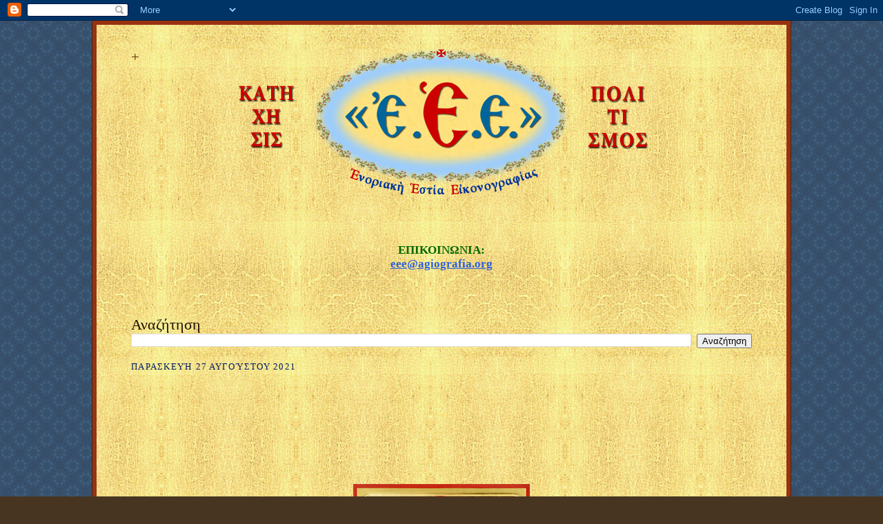

--- FILE ---
content_type: text/html; charset=UTF-8
request_url: https://agiografikesmeletes.blogspot.com/2021/08/
body_size: 24898
content:
<!DOCTYPE html>
<html dir='ltr' xmlns='http://www.w3.org/1999/xhtml' xmlns:b='http://www.google.com/2005/gml/b' xmlns:data='http://www.google.com/2005/gml/data' xmlns:expr='http://www.google.com/2005/gml/expr'>
<head>
<link href='https://www.blogger.com/static/v1/widgets/2944754296-widget_css_bundle.css' rel='stylesheet' type='text/css'/>
<meta content='text/html; charset=UTF-8' http-equiv='Content-Type'/>
<meta content='blogger' name='generator'/>
<link href='https://agiografikesmeletes.blogspot.com/favicon.ico' rel='icon' type='image/x-icon'/>
<link href='http://agiografikesmeletes.blogspot.com/2021/08/' rel='canonical'/>
<link rel="alternate" type="application/atom+xml" title="+ - Atom" href="https://agiografikesmeletes.blogspot.com/feeds/posts/default" />
<link rel="alternate" type="application/rss+xml" title="+ - RSS" href="https://agiografikesmeletes.blogspot.com/feeds/posts/default?alt=rss" />
<link rel="service.post" type="application/atom+xml" title="+ - Atom" href="https://www.blogger.com/feeds/8352082783996648855/posts/default" />
<!--Can't find substitution for tag [blog.ieCssRetrofitLinks]-->
<meta content='http://agiografikesmeletes.blogspot.com/2021/08/' property='og:url'/>
<meta content='+' property='og:title'/>
<meta content='' property='og:description'/>
<title>+: Αυγούστου 2021</title>
<style id='page-skin-1' type='text/css'><!--
/*
-----------------------------------------------------
Blogger Template Style Sheet
Name:     Scribe
Date:     27 Feb 2004
Updated by: Blogger Team
------------------------------------------------------ */
/*
Variable definitions
====================
<Variable name="textColor" description="Text Color" type="color"
default="#29303b">
<Variable name="postTitleColor" description="Post Title Color" type="color"
default="#1b0431">
<Variable name="linkColor" description="Link Color" type="color"
default="#473624">
<Variable name="visitedLinkColor" description="Visited Link Color" type="color"
default="#956839">
<Variable name="pageHeaderColor" description="Blog Title Color" type="color"
default="#612e00">
<Variable name="blogDescriptionColor" description="Blog Description Color"
type="color" default="#29303B">
<Variable name="sidebarHeaderColor" description="Sidebar Title Color"
type="color"
default="#211104">
<Variable name="bodyFont" description="Text Font"
type="font"
default="normal normal 100% Georgia, Times New Roman,Sans-Serif, Palatino Linotype;">
<Variable name="headerFont" description="Sidebar Title Font"
type="font"
default="normal normal 150% Georgia, Times New Roman,sans-serif">
<Variable name="pageTitleFont" description="Blog Title Font"
type="font"
default="normal normal 125% Georgia, Times New Roman,sans-serif">
<Variable name="blogDescriptionFont" description="Blog Description Font"
type="font"
default="italic normal 100% Georgia, Times New Roman, sans-serif">
<Variable name="startSide" description="Start side in blog language"
type="automatic" default="left">
<Variable name="endSide" description="End side in blog language"
type="automatic" default="right">
*/
/* Defaults
----------------------------------------------- */
body, .body-fauxcolumn-outer {
margin:0;
padding:0;
font-size: small;
text-align:center;
color:#29303b;
line-height:1.3em;
background:#483521 url("//www2.blogblog.com/scribe/bg.gif") repeat;
background-attachment:fixed;
background-repeat: repeat;
}
blockquote {
font-style:italic;
padding:0 32px;
line-height:1.6;
margin-top:0;
margin-right:0;
margin-bottom:.6em;
margin-left:0;
}
p {
margin:0;
padding:0;
}
abbr, acronym {
cursor:help;
font-style:normal;
}
code {
font-size: 90%;
white-space:normal;
color:#666;
}
hr {display:none;}
img {border:0;}
/* Link styles */
a:link {
color:#2B60DE;
text-decoration:underline;
}
a:visited {
color: #FF0000;
text-decoration:underline;
}
a:hover {
color: #FF0000;
text-decoration:underline;
}
a:active {
color: #FF0000;
}
/* Layout
----------------------------------------------- */
#outer-wrapper {
background-color:#473624;
border-left:1px solid #332A24;
border-right:1px solid #332A24;
width:1000px;
margin:0px auto;
padding:8px;
text-align:center;
font: normal bold 150% Times, serif;
}
#main-top {
width:1000px;
height:49px;
background:#FFF3DB url("https://blogger.googleusercontent.com/img/b/R29vZ2xl/AVvXsEgWe4pwHDHC9_pA-jR9lqX2K-TpKBngRssn5mGnwK2GA0xaHV4z62BHc078ZzsKirIXMQYzaEg8-6aScpdpz5jR16oI39UjXyHDvE11PnVnUVMnUnQ4iOW3PcSRU-m_VbQcBzp2EBsYm0Rt/s1600/Xryso-fondo-top.jpg") no-repeat top left;
margin:0px;
padding:0px;
display:block;
}
#main-bot {
width:1000px;
height:81px;
background:#FFF3DB url("https://blogger.googleusercontent.com/img/b/R29vZ2xl/AVvXsEhErMQC8SHQuuOOtAR968zT04fZ5mU_C1_eDAbuKSIPgtS2MM66NGrjZNEh1pj53Vh9iN35sMR5_v7SfUh8YCJPhxjCXws25ZNvusMCoabXWClGzdCnTQQvKAnW4bf879l7eSVbStvLBQO1/s1600/Xryso-fondo.jpg") no-repeat top left;
margin:0;
padding:0;
display:block;
}
#wrap2 {
width:1000px;
background:#FFF3DB url("https://blogger.googleusercontent.com/img/b/R29vZ2xl/AVvXsEhErMQC8SHQuuOOtAR968zT04fZ5mU_C1_eDAbuKSIPgtS2MM66NGrjZNEh1pj53Vh9iN35sMR5_v7SfUh8YCJPhxjCXws25ZNvusMCoabXWClGzdCnTQQvKAnW4bf879l7eSVbStvLBQO1/s1600/Xryso-fondo.jpg") repeat-y;
margin-top: -14px;
margin-right: 0px;
margin-bottom: 0px;
margin-left: 0px;
text-align:left;
display:block;
}
#wrap3 {
padding:0 50px;
}
.Header {
}
h1 {
margin:0;
padding-top:0;
padding-right:0;
padding-bottom:6px;
padding-left:0;
font: normal normal 125% Georgia, Times New Roman,sans-serif;
color: #612e00;
}
h1 a:link {
text-decoration:none;
color: #612e00;
}
h1 a:visited {
text-decoration:none;
}
h1 a:hover {
border:0;
text-decoration:none;
}
.Header .description {
margin:0;
padding:0;
line-height:1.5em;
color: #29303B;
font: italic normal 100% Georgia, Times New Roman, sans-serif;
}
#sidebar-wrapper {
clear:left;
}
#main {
width:900px;
float:right;
padding:8px 0;
margin:0;
word-wrap: break-word; /* fix for long text breaking sidebar float in IE */
overflow: hidden;     /* fix for long non-text content breaking IE sidebar float */
}
#footer {
clear:both;
background:url("//www.blogblog.com/scribe/divider.gif") no-repeat top left;
padding-top:10px;
_padding-top:6px; /* IE Windows target */
}
#footer p {
line-height:1.5em;
font-size:75%;
}
/* Typography :: Main entry
----------------------------------------------- */
h2.date-header {
font-weight:normal;
text-transform:uppercase;
letter-spacing:.1em;
font-size:75%;
margin:0;
padding:0;
}
.post {
margin-top:8px;
margin-right:0;
margin-bottom:26px;
margin-left:0;
}
.post h3 {
font-weight:normal;
font-size:0%;
color:#940f04;
margin:0;
padding:0;
}
.post h3 a {
color: #940f04;
}
.post-body p {
line-height:1.5em;
margin-top:0;
margin-right:0;
margin-bottom:.6em;
margin-left:0;
}
.post-footer {
line-height:1.5em;
font-family: Verdana, sans-serif;
font-size:75%;
border-top:1px solid #BFB186;
padding-top:6px;
}
.post-footer a {
margin-right: 6px;
}
.post ul {
margin:0;
padding:0;
}
.post li {
line-height:1.5em;
list-style:none;
background:url("//www.blogblog.com/scribe/list_icon.gif") no-repeat left .3em;
vertical-align:top;
padding-top: 0;
padding-right: 0;
padding-bottom: .6em;
padding-left: 17px;
margin:0;
}
.feed-links {
clear: both;
line-height: 2.5em;
}
#blog-pager-newer-link {
float: left;
}
#blog-pager-older-link {
float: right;
}
#blog-pager {
text-align: center;
}
/* Typography :: Sidebar
----------------------------------------------- */
.sidebar h2 {
margin:0;
padding:0;
color:#211104;
font: normal normal 150% Georgia, Times New Roman,sans-serif;
}
.sidebar h2 img {
margin-bottom:-4px;
}
.sidebar .widget {
font-size:86%;
margin-top:6px;
margin-right:0;
margin-bottom:12px;
margin-left:0;
padding:0;
line-height: 1.4em;
}
.sidebar ul li {
list-style: none;
margin:0;
}
.sidebar ul {
margin-left: 0;
padding-left: 0;
}
/* Comments
----------------------------------------------- */
#comments {}
#comments h4 {
font-weight:bold;
font-size:180%;
color:#F62217;
margin:0;
padding:0;
}
#comments-block {
line-height:1.5em;
}
.comment-author {
background:url("//www.blogblog.com/scribe/list_icon.gif") no-repeat 2px .35em;
margin:.5em 0 0;
padding-top:0;
padding-right:0;
padding-bottom:0;
padding-left:20px;
font-weight:bold;
}
.comment-body {
margin:0;
padding-top:0;
padding-right:0;
padding-bottom:0;
padding-left:20px;
}
.comment-body p {
font-size:180%;
margin-top:0;
margin-right:0;
margin-bottom:.2em;
margin-left:0;
}
.comment-footer {
color:#29303B;
font-size:180%;
margin:0 0 10px;
padding-top:0;
padding-right:0;
padding-bottom:.75em;
padding-left:20px;
}
.comment-footer a:link {
color:#1569C7;
text-decoration:underline;
}
.comment-footer a:visited {
color:#8D38C9;
text-decoration:underline;
}
.comment-footer a:hover {
color:	#9E7BFF;
text-decoration:underline;
}
.comment-footer a:active {
color:#956839;
text-decoration:none;
}
.deleted-comment {
font-style:italic;
color:gray;
}
/* Profile
----------------------------------------------- */
#main .profile-data {
display:inline;
}
.profile-datablock, .profile-textblock {
margin-top:0;
margin-right:0;
margin-bottom:4px;
margin-left:0;
}
.profile-data {
margin:0;
padding-top:0;
padding-right:8px;
padding-bottom:0;
padding-left:0;
text-transform:uppercase;
letter-spacing:.1em;
font-size:90%;
color:#211104;
}
.profile-img {
float: left;
margin-top: 0;
margin-right: 5px;
margin-bottom: 5px;
margin-left: 0;
border:1px solid #A2907D;
padding:2px;
}
#header .widget, #main .widget {
margin-bottom:12px;
padding-bottom:12px;
}
#header {
background:url("") no-repeat bottom left;
}
/** Page structure tweaks for layout editor wireframe */
body#layout #outer-wrapper {
margin-top: 0;
padding-top: 0;
}
body#layout #wrap2,
body#layout #wrap3 {
margin-top: 0;
}
body#layout #main-top {
display:none;
}
/* Label Cloud Styles
----------------------------------------------- */
#labelCloud {text-align:center;font-weight: bold;font face="times new roman";}
#labelCloud .label-cloud li{display:inline;background-image:none !important;padding:0 10px;margin:0;vertical-align:baseline !important;border:0 !important;}
#labelCloud ul{list-style-type:none;margin:0 auto;padding:0;}
#labelCloud a img{border:0;display:inline;margin:0 0 0 3px;padding:0}
#labelCloud a{text-decoration:none}
#labelCloud a:hover{text-decoration:underline}
#labelCloud li a{}
#labelCloud .label-cloud {}
#labelCloud .label-count {padding-left:0.2em;font-size:9px;color:#000}
#labelCloud .label-cloud li:before{content:"" !important}
body {
margin:0;
padding:0;
font-size: small;
text-align:center;
color:#001A66;
line-height:1.3em;
background:#483521 url("//1.bp.blogspot.com/-vBAKjD15WYM/VKeykQQ4H1I/AAAAAAAASds/4yqH2eRQLAU/s1600/fondo2015.gif") repeat;
}
#outer-wrapper {
background-color:#983210;
border-left:1px solid #332A24;
border-right:1px solid #332A24;
width:1000px;
margin:0px auto;
padding:6px;
text-align:center;
font: normal bold 130% Times, serif;
}
--></style>
<script type='text/javascript'>
// Label Cloud User Variables
var cloudMin = 1;
var maxFontSize = 18;
var maxColor = [0,0,160];
var minFontSize = 18;
var minColor = [0,0,160];
var lcShowCount = false;
</script>
<link href='https://www.blogger.com/dyn-css/authorization.css?targetBlogID=8352082783996648855&amp;zx=d217da41-1bc6-4b75-b309-c9e3e9dcff07' media='none' onload='if(media!=&#39;all&#39;)media=&#39;all&#39;' rel='stylesheet'/><noscript><link href='https://www.blogger.com/dyn-css/authorization.css?targetBlogID=8352082783996648855&amp;zx=d217da41-1bc6-4b75-b309-c9e3e9dcff07' rel='stylesheet'/></noscript>
<meta name='google-adsense-platform-account' content='ca-host-pub-1556223355139109'/>
<meta name='google-adsense-platform-domain' content='blogspot.com'/>

</head>
<script type='text/javascript'>
var gaJsHost = (("https:" == document.location.protocol) ? "https://ssl." : "http://www.");
document.write(unescape("%3Cscript src='" + gaJsHost + "google-analytics.com/ga.js' type='text/javascript'%3E%3C/script%3E"));
</script>
<script type='text/javascript'>
try {
var pageTracker = _gat._getTracker("UA-15996067-1");
pageTracker._trackPageview();
} catch(err) {}</script>
<body>
<div class='navbar section' id='navbar'><div class='widget Navbar' data-version='1' id='Navbar1'><script type="text/javascript">
    function setAttributeOnload(object, attribute, val) {
      if(window.addEventListener) {
        window.addEventListener('load',
          function(){ object[attribute] = val; }, false);
      } else {
        window.attachEvent('onload', function(){ object[attribute] = val; });
      }
    }
  </script>
<div id="navbar-iframe-container"></div>
<script type="text/javascript" src="https://apis.google.com/js/platform.js"></script>
<script type="text/javascript">
      gapi.load("gapi.iframes:gapi.iframes.style.bubble", function() {
        if (gapi.iframes && gapi.iframes.getContext) {
          gapi.iframes.getContext().openChild({
              url: 'https://www.blogger.com/navbar/8352082783996648855?origin\x3dhttps://agiografikesmeletes.blogspot.com',
              where: document.getElementById("navbar-iframe-container"),
              id: "navbar-iframe"
          });
        }
      });
    </script><script type="text/javascript">
(function() {
var script = document.createElement('script');
script.type = 'text/javascript';
script.src = '//pagead2.googlesyndication.com/pagead/js/google_top_exp.js';
var head = document.getElementsByTagName('head')[0];
if (head) {
head.appendChild(script);
}})();
</script>
</div></div>
<div id='outer-wrapper'>
<div id='main-top'></div>
<!-- placeholder for image -->
<div id='wrap2'><div id='wrap3'>
<div class='header section' id='header'><div class='widget Header' data-version='1' id='Header1'>
<div id='header-inner' style='background-image: url("https://blogger.googleusercontent.com/img/a/AVvXsEjVBO1s_B8YzBUFxgBooQCRRnbkJYUJf4Sjxy69BhWKBNhsbBT-uOqpT9yGNE8Vi6ZGDxzev7_oH0KIutS72nwnPzc5StkWIQL82gFNUw16W3tg4nLrepgUBz5Jy7BhS3WuQMZti3TtxBqWprw7NZSLTAMnf-ZmH56KCGG44OjLudUzYNB_EBdYhl5OX-wH=s900"); background-position: left; width: 900px; min-height: 218px; _height: 218px; background-repeat: no-repeat; '>
<div class='titlewrapper' style='background: transparent'>
<h1 class='title' style='background: transparent; border-width: 0px'>
<a href='https://agiografikesmeletes.blogspot.com/'>
+
</a>
</h1>
</div>
<div class='descriptionwrapper'>
<p class='description'><span>
</span></p>
</div>
</div>
</div></div>
<div id='crosscol-wrapper' style='text-align:center'>
<div class='crosscol section' id='crosscol'><div class='widget Text' data-version='1' id='Text6'>
<div class='widget-content'>
<span style="font-weight: bold;color:#006600;"><br /><br />ΕΠΙΚΟΙΝΩΝΙΑ:</span><br /><span class="login"><a class="linkification-ext" href="mailto:agiografikesmeletes@yahoo.com" title="Linkification: mailto:agiografikesmeletes@yahoo.com">eee@agiografia.org</a></span><br /><br /><br /><br />
</div>
<div class='clear'></div>
</div></div>
</div>
<div id='sidebar-wrapper'>
<div class='sidebar section' id='sidebar'><div class='widget BlogSearch' data-version='1' id='BlogSearch1'>
<h2 class='title'>Αναζήτηση</h2>
<div class='widget-content'>
<div id='BlogSearch1_form'>
<form action='https://agiografikesmeletes.blogspot.com/search' class='gsc-search-box' target='_top'>
<table cellpadding='0' cellspacing='0' class='gsc-search-box'>
<tbody>
<tr>
<td class='gsc-input'>
<input autocomplete='off' class='gsc-input' name='q' size='10' title='search' type='text' value=''/>
</td>
<td class='gsc-search-button'>
<input class='gsc-search-button' title='search' type='submit' value='Αναζήτηση'/>
</td>
</tr>
</tbody>
</table>
</form>
</div>
</div>
<div class='clear'></div>
</div></div>
</div>
<div class='main section' id='main'><div class='widget Blog' data-version='1' id='Blog1'>
<div class='blog-posts hfeed'>

          <div class="date-outer">
        
<h2 class='date-header'><span>Παρασκευή 27 Αυγούστου 2021</span></h2>

          <div class="date-posts">
        
<div class='post-outer'>
<div class='post hentry uncustomized-post-template' itemprop='blogPost' itemscope='itemscope' itemtype='http://schema.org/BlogPosting'>
<meta content='https://blogger.googleusercontent.com/img/b/R29vZ2xl/AVvXsEgcNZUH7BUFC6VbUeSujFmPUwsX6a1Ko3PZRi1aEIYPX_YXlGOZArMu2HUsP-cWrMtRnj9Bl5nnlpcJNQ9zxLA74mJkqqJ0M8FoM8AqGQy68kWW5ndAJdBbzRdyAf94BeA64rieiWjiHZQ8/s320/PANAGIA-ELPIS-APELPISMENON-2015.png' itemprop='image_url'/>
<meta content='8352082783996648855' itemprop='blogId'/>
<meta content='4059315271790840345' itemprop='postId'/>
<a name='4059315271790840345'></a>
<h3 class='post-title entry-title' itemprop='name'>
<a href='https://agiografikesmeletes.blogspot.com/2021/08/blog-post_27.html'>ΕΙΚΟΝΕΣ ΤΗΣ ΘΕΟΤΟΚΟΥ (+ΔΗΜ. ΠΑΝΑΓΟΠΟΥΛΟΣ)</a>
</h3>
<div class='post-header'>
<div class='post-header-line-1'></div>
</div>
<div class='post-body entry-content' id='post-body-4059315271790840345' itemprop='description articleBody'>
<div style="text-align: center;"><br /></div><div style="text-align: center;"><br /></div><p style="text-align: center;"><span style="font-size: xx-small;"><span style="color: #ffd966;">&nbsp;+++</span></span></p><p style="text-align: center;"><span style="font-size: xx-small;"><span style="color: #ffd966;">&nbsp;</span></span></p><p style="text-align: center;"><span style="font-size: xx-small;"><span style="color: #ffd966;">&nbsp;</span></span></p><div class="separator" style="clear: both; text-align: center;"><span style="font-size: xx-small;"><span style="color: #ffd966;"><a href="https://blogger.googleusercontent.com/img/b/R29vZ2xl/AVvXsEgcNZUH7BUFC6VbUeSujFmPUwsX6a1Ko3PZRi1aEIYPX_YXlGOZArMu2HUsP-cWrMtRnj9Bl5nnlpcJNQ9zxLA74mJkqqJ0M8FoM8AqGQy68kWW5ndAJdBbzRdyAf94BeA64rieiWjiHZQ8/s700/PANAGIA-ELPIS-APELPISMENON-2015.png" style="margin-left: 1em; margin-right: 1em;"><img border="0" data-original-height="700" data-original-width="560" height="320" src="https://blogger.googleusercontent.com/img/b/R29vZ2xl/AVvXsEgcNZUH7BUFC6VbUeSujFmPUwsX6a1Ko3PZRi1aEIYPX_YXlGOZArMu2HUsP-cWrMtRnj9Bl5nnlpcJNQ9zxLA74mJkqqJ0M8FoM8AqGQy68kWW5ndAJdBbzRdyAf94BeA64rieiWjiHZQ8/s320/PANAGIA-ELPIS-APELPISMENON-2015.png" width="256" /></a></span></span></div><div style="text-align: center;"><br /></div><p style="text-align: center;"></p><p style="text-align: center;"><span style="font-size: xx-small;"><span style="color: #ffd966;">&nbsp;</span></span></p><p style="text-align: center;"><span style="font-size: xx-small;"><span style="color: #ffd966;">&nbsp;</span></span>

<iframe allow="accelerometer; autoplay; clipboard-write; encrypted-media; gyroscope; picture-in-picture" allowfullscreen="" frameborder="0" height="399" src="https://www.youtube.com/embed/QcirAkOP9Gw" title="YouTube video player" width="599"></iframe>

</p><p style="text-align: center;"><span style="font-size: xx-small;"><span style="color: #ffd966;">&nbsp;</span></span></p><p style="text-align: center;"><span style="font-size: xx-small;"><span style="color: #ffd966;">&nbsp;</span></span></p><p style="text-align: center;"><span style="font-size: xx-small;"><span style="color: #ffd966;">&nbsp;</span></span></p><p style="text-align: center;"><span style="font-size: xx-small;"><span style="color: #ffd966;">+++ </span></span><br /></p>
<div style='clear: both;'></div>
</div>
<div class='post-footer'>
<div class='post-footer-line post-footer-line-1'>
<span class='post-author vcard'>
Αναρτήθηκε από
<span class='fn' itemprop='author' itemscope='itemscope' itemtype='http://schema.org/Person'>
<meta content='https://www.blogger.com/profile/04728941422824062913' itemprop='url'/>
<a class='g-profile' href='https://www.blogger.com/profile/04728941422824062913' rel='author' title='author profile'>
<span itemprop='name'>&#171;E.E.E.&#187;</span>
</a>
</span>
</span>
<span class='post-timestamp'>
στις
<meta content='http://agiografikesmeletes.blogspot.com/2021/08/blog-post_27.html' itemprop='url'/>
<a class='timestamp-link' href='https://agiografikesmeletes.blogspot.com/2021/08/blog-post_27.html' rel='bookmark' title='permanent link'><abbr class='published' itemprop='datePublished' title='2021-08-27T18:12:00+03:00'>6:12&#8239;μ.μ.</abbr></a>
</span>
<span class='post-comment-link'>
<a class='comment-link' href='https://agiografikesmeletes.blogspot.com/2021/08/blog-post_27.html#comment-form' onclick=''>
Δεν υπάρχουν σχόλια:
  </a>
</span>
<span class='post-icons'>
<span class='item-control blog-admin pid-87321877'>
<a href='https://www.blogger.com/post-edit.g?blogID=8352082783996648855&postID=4059315271790840345&from=pencil' title='Επεξεργασία ανάρτησης'>
<img alt='' class='icon-action' height='18' src='https://resources.blogblog.com/img/icon18_edit_allbkg.gif' width='18'/>
</a>
</span>
</span>
<div class='post-share-buttons goog-inline-block'>
</div>
</div>
<div class='post-footer-line post-footer-line-2'>
<span class='post-labels'>
</span>
</div>
<div class='post-footer-line post-footer-line-3'>
<span class='post-location'>
</span>
</div>
</div>
</div>
</div>

          </div></div>
        

          <div class="date-outer">
        
<h2 class='date-header'><span>Πέμπτη 26 Αυγούστου 2021</span></h2>

          <div class="date-posts">
        
<div class='post-outer'>
<div class='post hentry uncustomized-post-template' itemprop='blogPost' itemscope='itemscope' itemtype='http://schema.org/BlogPosting'>
<meta content='https://blogger.googleusercontent.com/img/b/R29vZ2xl/AVvXsEhn2GRg56BIM_HGYIeAdaALOM_otQ2KcWmqd11n4T70JKGFRbkKDvl_KrVHjNP23PC7Z5d68bO37pEF1X5V-oCNntoqi_MW5mS5ziu3lH33DFAW_qiRuY2AMrvqGwEA-2IIQi4yRhCagZSk/w450-h640/PERIODIKO-EEE-T28-1.jpg' itemprop='image_url'/>
<meta content='8352082783996648855' itemprop='blogId'/>
<meta content='1379172002738628111' itemprop='postId'/>
<a name='1379172002738628111'></a>
<h3 class='post-title entry-title' itemprop='name'>
<a href='https://agiografikesmeletes.blogspot.com/2021/08/28.html'>ΠΕΡΙΟΔΙΚΟ &#171;Ε.Ε.Ε.&#187;, ΤΕΥΧΟΣ 28ο</a>
</h3>
<div class='post-header'>
<div class='post-header-line-1'></div>
</div>
<div class='post-body entry-content' id='post-body-1379172002738628111' itemprop='description articleBody'>
<p><span style="font-size: xx-small;"><span style="color: #ffe599;">&nbsp;+++</span></span></p><p><span style="font-size: xx-small;"><span style="color: #ffe599;">&nbsp;</span></span></p><p style="text-align: center;"><img border="0" data-original-height="1400" data-original-width="986" height="640" src="https://blogger.googleusercontent.com/img/b/R29vZ2xl/AVvXsEhn2GRg56BIM_HGYIeAdaALOM_otQ2KcWmqd11n4T70JKGFRbkKDvl_KrVHjNP23PC7Z5d68bO37pEF1X5V-oCNntoqi_MW5mS5ziu3lH33DFAW_qiRuY2AMrvqGwEA-2IIQi4yRhCagZSk/w450-h640/PERIODIKO-EEE-T28-1.jpg" width="450" /><span style="font-size: xx-small;"><span style="color: #ffe599;">&nbsp;</span></span><br /></p><p style="text-align: left;"><span style="font-size: xx-small;"><span style="color: #ffe599;"></span></span><span style="font-size: xx-small;"><span style="color: #ffe599;"></span></span></p><div class="separator" style="clear: both; text-align: center;"><span style="font-size: xx-small;"><a href="https://blogger.googleusercontent.com/img/b/R29vZ2xl/AVvXsEgRbaAjiB9YV6YqcY0eN7rD32XmRnYUviqN53eLEnr_J0pZ9G9sqawH9ExHbX5WlWSwZNqhxZVmUaF3y_IT69YS1UyKoDyf4qH1KUn-6IuwFtjd9UXT4GMy2QLF8qLu79XAv8KofGP-EFOy/s1400/PERIODIKO-EEE-T28-2.jpg" style="margin-left: 1em; margin-right: 1em;"><img border="0" data-original-height="1400" data-original-width="987" height="640" src="https://blogger.googleusercontent.com/img/b/R29vZ2xl/AVvXsEgRbaAjiB9YV6YqcY0eN7rD32XmRnYUviqN53eLEnr_J0pZ9G9sqawH9ExHbX5WlWSwZNqhxZVmUaF3y_IT69YS1UyKoDyf4qH1KUn-6IuwFtjd9UXT4GMy2QLF8qLu79XAv8KofGP-EFOy/w452-h640/PERIODIKO-EEE-T28-2.jpg" width="452" /></a></span></div><div class="separator" style="clear: both; text-align: center;"><span style="font-size: xx-small;"><a href="https://blogger.googleusercontent.com/img/b/R29vZ2xl/AVvXsEhn2GRg56BIM_HGYIeAdaALOM_otQ2KcWmqd11n4T70JKGFRbkKDvl_KrVHjNP23PC7Z5d68bO37pEF1X5V-oCNntoqi_MW5mS5ziu3lH33DFAW_qiRuY2AMrvqGwEA-2IIQi4yRhCagZSk/s1400/PERIODIKO-EEE-T28-1.jpg" style="margin-left: 1em; margin-right: 1em;"></a><div class="separator" style="clear: both; text-align: center;"><a href="https://blogger.googleusercontent.com/img/b/R29vZ2xl/AVvXsEix04EhME8GMhp5blN6GFlzYz3idQCPyLkdGSiLpOziS8tStDy0iOCyz2gF0PhC8JC2kxIiPwUhRuwkHtC-t6jrbd5NDv_ZQ0j6_Qvc0dkKzVGIanl5I_pZYTnAZV4077LIE29OJ6akzmAT/s1400/PERIODIKO-EEE-T28-3.jpg" imageanchor="1" style="margin-left: 1em; margin-right: 1em;"><img border="0" data-original-height="1400" data-original-width="990" height="640" src="https://blogger.googleusercontent.com/img/b/R29vZ2xl/AVvXsEix04EhME8GMhp5blN6GFlzYz3idQCPyLkdGSiLpOziS8tStDy0iOCyz2gF0PhC8JC2kxIiPwUhRuwkHtC-t6jrbd5NDv_ZQ0j6_Qvc0dkKzVGIanl5I_pZYTnAZV4077LIE29OJ6akzmAT/w452-h640/PERIODIKO-EEE-T28-3.jpg" width="452" /></a></div><br /><div class="separator" style="clear: both; text-align: center;"><br /></div><div class="separator" style="clear: both; text-align: center;"><div class="separator" style="clear: both; text-align: center;"><a href="https://blogger.googleusercontent.com/img/b/R29vZ2xl/AVvXsEhu2AsNlQgJH9HIK3H5S_pZpB3f56q_RhI4ALfywtAsXdPmtgnCnzFDAxJTievekehWPBUOpNtOjQqX5njEvc8EaK9dn9Q0sSs0j9OI0BDhREjWKzBt4ocp6XqsvWOp3LhE8_nMPQeu6uY8/s1400/PERIODIKO-EEE-T28-4.jpg" style="margin-left: 1em; margin-right: 1em;"><img border="0" data-original-height="1400" data-original-width="987" height="640" src="https://blogger.googleusercontent.com/img/b/R29vZ2xl/AVvXsEhu2AsNlQgJH9HIK3H5S_pZpB3f56q_RhI4ALfywtAsXdPmtgnCnzFDAxJTievekehWPBUOpNtOjQqX5njEvc8EaK9dn9Q0sSs0j9OI0BDhREjWKzBt4ocp6XqsvWOp3LhE8_nMPQeu6uY8/w452-h640/PERIODIKO-EEE-T28-4.jpg" width="452" /></a></div><br /></div><div class="separator" style="clear: both; text-align: center;"><a href="https://blogger.googleusercontent.com/img/b/R29vZ2xl/AVvXsEgLwdcCKX4Oi78y0LBfnlULJc_xy-TGIaugl5DCIVL_F1gLCac52Dp6rFa5L3jNqusrgFSsona8PrgrHYkopG7Rm1m0qy_3ccU6lnczWTtaLK3yuUGYCOdqu_0YvaqZxVZAD70Zbw6_5QOp/s1400/PERIODIKO-EEE-T28-5.jpg" style="margin-left: 1em; margin-right: 1em;"><img border="0" data-original-height="1400" data-original-width="987" height="640" src="https://blogger.googleusercontent.com/img/b/R29vZ2xl/AVvXsEgLwdcCKX4Oi78y0LBfnlULJc_xy-TGIaugl5DCIVL_F1gLCac52Dp6rFa5L3jNqusrgFSsona8PrgrHYkopG7Rm1m0qy_3ccU6lnczWTtaLK3yuUGYCOdqu_0YvaqZxVZAD70Zbw6_5QOp/w452-h640/PERIODIKO-EEE-T28-5.jpg" width="452" /></a></div> <br /><div class="separator" style="clear: both; text-align: center;"><a href="https://blogger.googleusercontent.com/img/b/R29vZ2xl/AVvXsEh74KPtYEYqbQk8rTzlwzgWIXLlGMT2dOyWyZoNPX4KL3nSOz-rRrvngO7b-WZPieZxN9jm3yvgx5-W8s9NGOcWGBRjZuYtpKgQbYLUVZMVkB116ei0SkBXthNwVU9shMJbGY4QbdkGZjmz/s1400/PERIODIKO-EEE-T28-6.jpg" style="margin-left: 1em; margin-right: 1em;"><img border="0" data-original-height="1400" data-original-width="987" height="640" src="https://blogger.googleusercontent.com/img/b/R29vZ2xl/AVvXsEh74KPtYEYqbQk8rTzlwzgWIXLlGMT2dOyWyZoNPX4KL3nSOz-rRrvngO7b-WZPieZxN9jm3yvgx5-W8s9NGOcWGBRjZuYtpKgQbYLUVZMVkB116ei0SkBXthNwVU9shMJbGY4QbdkGZjmz/w452-h640/PERIODIKO-EEE-T28-6.jpg" width="452" /></a></div></span></div><span style="font-size: xx-small;"><br /><div class="separator" style="clear: both; text-align: center;"><a href="https://blogger.googleusercontent.com/img/b/R29vZ2xl/AVvXsEjgwUFAYFY3WwWbEYBSiBqmXo8C3SKc2d905cvbLxUpYjJkToKje-Lfwcac8Ysiqm2usQnezTMTVzkwG5qF8oMcz7VDxu9IJIavmApGQxo4fifuXpyxLC9xXQazyMrxWAlVc3ZbLjkzG6ew/s1400/PERIODIKO-EEE-T28-7.jpg" style="margin-left: 1em; margin-right: 1em;"><img border="0" data-original-height="1400" data-original-width="987" height="640" src="https://blogger.googleusercontent.com/img/b/R29vZ2xl/AVvXsEjgwUFAYFY3WwWbEYBSiBqmXo8C3SKc2d905cvbLxUpYjJkToKje-Lfwcac8Ysiqm2usQnezTMTVzkwG5qF8oMcz7VDxu9IJIavmApGQxo4fifuXpyxLC9xXQazyMrxWAlVc3ZbLjkzG6ew/w452-h640/PERIODIKO-EEE-T28-7.jpg" width="452" /></a><span style="font-size: xx-small;"><span style="color: #ffe599;"> <br /></span></span></div></span><p></p><p><span style="font-size: xx-small;"><span style="color: #ffe599;"></span></span></p><div class="separator" style="clear: both; text-align: center;"><span style="font-size: xx-small;"><a href="https://blogger.googleusercontent.com/img/b/R29vZ2xl/AVvXsEgUzVPszRf7KzBZXopb0mACd0uWGpeIDcXb15fpKITmjqTKdkG-Fr2Pdzkpfmla4jbO_WnwHilyv5K5Klit5GZ6dsLs5tHTMrjkkctNATbcyAFs3tXHwsrQURb9qF3OlHo4_JXePeVoL-8X/s1974/PERIODIKO-EEE-T28-8.jpg" style="margin-left: 1em; margin-right: 1em;"><img border="0" data-original-height="1400" data-original-width="1974" height="454" src="https://blogger.googleusercontent.com/img/b/R29vZ2xl/AVvXsEgUzVPszRf7KzBZXopb0mACd0uWGpeIDcXb15fpKITmjqTKdkG-Fr2Pdzkpfmla4jbO_WnwHilyv5K5Klit5GZ6dsLs5tHTMrjkkctNATbcyAFs3tXHwsrQURb9qF3OlHo4_JXePeVoL-8X/w640-h454/PERIODIKO-EEE-T28-8.jpg" width="640" /></a></span></div><div class="separator" style="clear: both; text-align: center;"><span style="font-size: xx-small;">&nbsp;</span></div><div class="separator" style="clear: both; text-align: center;"><span style="font-size: xx-small;">&nbsp;</span></div><div class="separator" style="clear: both; text-align: center;"><span style="font-size: xx-small;"><div class="separator" style="clear: both; text-align: center;"><a href="https://blogger.googleusercontent.com/img/b/R29vZ2xl/AVvXsEihvIiuDSDAp_-CBXPvbXcuzbZ5_YkVmCvkDibfuqstaey8PVRB_oWCxLP1KohNEKXHrmmqgFlEsyP6y53_g_6mbSmP1T10CEbLaWDwb1_CrZos2j00KqA_CGhy-3vYnVXFT4us8kaWy5A4/s1400/PERIODIKO-EEE-T28-10.jpg" style="margin-left: 1em; margin-right: 1em;"><img border="0" data-original-height="1400" data-original-width="987" height="640" src="https://blogger.googleusercontent.com/img/b/R29vZ2xl/AVvXsEihvIiuDSDAp_-CBXPvbXcuzbZ5_YkVmCvkDibfuqstaey8PVRB_oWCxLP1KohNEKXHrmmqgFlEsyP6y53_g_6mbSmP1T10CEbLaWDwb1_CrZos2j00KqA_CGhy-3vYnVXFT4us8kaWy5A4/w452-h640/PERIODIKO-EEE-T28-10.jpg" width="452" /></a></div><div class="separator" style="clear: both; text-align: center;">&nbsp;</div><div class="separator" style="clear: both; text-align: center;"><div class="separator" style="clear: both; text-align: center;"><a href="https://blogger.googleusercontent.com/img/b/R29vZ2xl/AVvXsEjEmH5kYmCSCvy6mFCt501BnQ1FyJFq0cmWfwRFgHZI82yqYwJNX6omFb9qZJihzRTLm8PLCN2hvYd-1fiGsT5ILTp1YuILDc2XHLRj33xI30hSmjlX-uS9HJuC5RVh3Dio_0qVoQZY6lBf/s1400/PERIODIKO-EEE-T28-11.jpg" style="margin-left: 1em; margin-right: 1em;"><img border="0" data-original-height="1400" data-original-width="991" height="640" src="https://blogger.googleusercontent.com/img/b/R29vZ2xl/AVvXsEjEmH5kYmCSCvy6mFCt501BnQ1FyJFq0cmWfwRFgHZI82yqYwJNX6omFb9qZJihzRTLm8PLCN2hvYd-1fiGsT5ILTp1YuILDc2XHLRj33xI30hSmjlX-uS9HJuC5RVh3Dio_0qVoQZY6lBf/w454-h640/PERIODIKO-EEE-T28-11.jpg" width="454" /></a></div><div class="separator" style="clear: both; text-align: center;">&nbsp;</div><div class="separator" style="clear: both; text-align: center;"><div class="separator" style="clear: both; text-align: center;"><a href="https://blogger.googleusercontent.com/img/b/R29vZ2xl/AVvXsEjnM79li8rgNFxacy7bYNpd7uGaUjapgszGCdlEGvPg3JCuZ633zInNdvr4YWySixiQdSHGJXeWMIiB5rZdhjq15wtOpRdnJ_q0EhGE92TUIf0P_KSiywFK53D4xWxOcTUW5YQNI1wkUMwJ/s1400/PERIODIKO-EEE-T28-12.jpg" style="margin-left: 1em; margin-right: 1em;"><img border="0" data-original-height="1400" data-original-width="987" height="640" src="https://blogger.googleusercontent.com/img/b/R29vZ2xl/AVvXsEjnM79li8rgNFxacy7bYNpd7uGaUjapgszGCdlEGvPg3JCuZ633zInNdvr4YWySixiQdSHGJXeWMIiB5rZdhjq15wtOpRdnJ_q0EhGE92TUIf0P_KSiywFK53D4xWxOcTUW5YQNI1wkUMwJ/w452-h640/PERIODIKO-EEE-T28-12.jpg" width="452" /></a></div><div class="separator" style="clear: both; text-align: center;">&nbsp;</div><div class="separator" style="clear: both; text-align: center;"><div class="separator" style="clear: both; text-align: center;"><a href="https://blogger.googleusercontent.com/img/b/R29vZ2xl/AVvXsEh7ZOyhaoHJhsMZkihhtglvAYdytyBIwJ6L4QZjidEG3ROAZpbq4tULHKieZ6FHs8CT-Epd4cbLDsfu_m_dDnlBqQkbdljWqEZ06ZtA43S9Uy2_tURDUs_oSBVC6KuUy_ajbcF6-tedt14x/s1400/PERIODIKO-EEE-T28-13.jpg" style="margin-left: 1em; margin-right: 1em;"><img border="0" data-original-height="1400" data-original-width="988" height="640" src="https://blogger.googleusercontent.com/img/b/R29vZ2xl/AVvXsEh7ZOyhaoHJhsMZkihhtglvAYdytyBIwJ6L4QZjidEG3ROAZpbq4tULHKieZ6FHs8CT-Epd4cbLDsfu_m_dDnlBqQkbdljWqEZ06ZtA43S9Uy2_tURDUs_oSBVC6KuUy_ajbcF6-tedt14x/w452-h640/PERIODIKO-EEE-T28-13.jpg" width="452" /></a></div><div class="separator" style="clear: both; text-align: center;">&nbsp;</div><div class="separator" style="clear: both; text-align: center;"><div class="separator" style="clear: both; text-align: center;"><a href="https://blogger.googleusercontent.com/img/b/R29vZ2xl/AVvXsEhpHw-5zOcAUxxTqn2RCS9C0XsvB2iAbbaUltwu0ie3Mhxkghzx3p4o2H_bgkGTuOEH9ATiOQdXGdKcblp4etZyUY_C2hvPR9PaFcbTejEzXKikht-TutrmNP4thRO9YDuqSB4addSzAKzm/s1400/PERIODIKO-EEE-T28-14.jpg" style="margin-left: 1em; margin-right: 1em;"><img border="0" data-original-height="1400" data-original-width="987" height="640" src="https://blogger.googleusercontent.com/img/b/R29vZ2xl/AVvXsEhpHw-5zOcAUxxTqn2RCS9C0XsvB2iAbbaUltwu0ie3Mhxkghzx3p4o2H_bgkGTuOEH9ATiOQdXGdKcblp4etZyUY_C2hvPR9PaFcbTejEzXKikht-TutrmNP4thRO9YDuqSB4addSzAKzm/w452-h640/PERIODIKO-EEE-T28-14.jpg" width="452" /></a></div><div class="separator" style="clear: both; text-align: center;">&nbsp;</div><div class="separator" style="clear: both; text-align: center;"><div class="separator" style="clear: both; text-align: center;"><a href="https://blogger.googleusercontent.com/img/b/R29vZ2xl/AVvXsEjZq0qPXmzQZGevA7kVgf69FTPR9s2e6jad9CEOhW07fq-jQ9P3ka5DsfdSB0bsCyyWFY1aLWLing0mQQtEHLeeByf1g-Nv5tf9JVy3AW6J4cI-abpghhqqusD7AKqKDGrQPwHnOCZxf8KC/s1400/PERIODIKO-EEE-T28-15.jpg" style="margin-left: 1em; margin-right: 1em;"><img border="0" data-original-height="1400" data-original-width="987" height="640" src="https://blogger.googleusercontent.com/img/b/R29vZ2xl/AVvXsEjZq0qPXmzQZGevA7kVgf69FTPR9s2e6jad9CEOhW07fq-jQ9P3ka5DsfdSB0bsCyyWFY1aLWLing0mQQtEHLeeByf1g-Nv5tf9JVy3AW6J4cI-abpghhqqusD7AKqKDGrQPwHnOCZxf8KC/w452-h640/PERIODIKO-EEE-T28-15.jpg" width="452" /></a></div><br />&nbsp;<span style="font-size: xx-small;"><span style="font-size: xx-small;"><span style="color: #ffe599;"><a href="https://blogger.googleusercontent.com/img/b/R29vZ2xl/AVvXsEjqMKfLY4UoNNyZskaXDC2DqxcF5Hvl6ecJfDuNk-J9YN0hgwpvJcuy2whlZ6RWam-xGLUZ0LsZcKaQ2tSQxwjlaRzrQv-k_2mLL0Iha4FU8S2lb3lWY_g94PWH65B7EFYfV7Ocnh5d4PWr/s1600/PERIODIKO-EEE-T19-16.jpg" style="margin-left: 1em; margin-right: 1em;"><img border="0" data-original-height="994" data-original-width="700" height="640" src="https://blogger.googleusercontent.com/img/b/R29vZ2xl/AVvXsEjqMKfLY4UoNNyZskaXDC2DqxcF5Hvl6ecJfDuNk-J9YN0hgwpvJcuy2whlZ6RWam-xGLUZ0LsZcKaQ2tSQxwjlaRzrQv-k_2mLL0Iha4FU8S2lb3lWY_g94PWH65B7EFYfV7Ocnh5d4PWr/w448-h640/PERIODIKO-EEE-T19-16.jpg" width="448" /></a></span></span></span></div><br /></div><br /></div></div>&nbsp;</div><br />&nbsp;</span></div><span style="font-size: xx-small;"><br /></span><p></p><p><span style="font-size: xx-small;"><span style="color: #ffe599;">+++ </span></span><br /></p>
<div style='clear: both;'></div>
</div>
<div class='post-footer'>
<div class='post-footer-line post-footer-line-1'>
<span class='post-author vcard'>
Αναρτήθηκε από
<span class='fn' itemprop='author' itemscope='itemscope' itemtype='http://schema.org/Person'>
<meta content='https://www.blogger.com/profile/04728941422824062913' itemprop='url'/>
<a class='g-profile' href='https://www.blogger.com/profile/04728941422824062913' rel='author' title='author profile'>
<span itemprop='name'>&#171;E.E.E.&#187;</span>
</a>
</span>
</span>
<span class='post-timestamp'>
στις
<meta content='http://agiografikesmeletes.blogspot.com/2021/08/28.html' itemprop='url'/>
<a class='timestamp-link' href='https://agiografikesmeletes.blogspot.com/2021/08/28.html' rel='bookmark' title='permanent link'><abbr class='published' itemprop='datePublished' title='2021-08-26T15:45:00+03:00'>3:45&#8239;μ.μ.</abbr></a>
</span>
<span class='post-comment-link'>
<a class='comment-link' href='https://agiografikesmeletes.blogspot.com/2021/08/28.html#comment-form' onclick=''>
Δεν υπάρχουν σχόλια:
  </a>
</span>
<span class='post-icons'>
<span class='item-control blog-admin pid-87321877'>
<a href='https://www.blogger.com/post-edit.g?blogID=8352082783996648855&postID=1379172002738628111&from=pencil' title='Επεξεργασία ανάρτησης'>
<img alt='' class='icon-action' height='18' src='https://resources.blogblog.com/img/icon18_edit_allbkg.gif' width='18'/>
</a>
</span>
</span>
<div class='post-share-buttons goog-inline-block'>
</div>
</div>
<div class='post-footer-line post-footer-line-2'>
<span class='post-labels'>
Ετικέτες
<a href='https://agiografikesmeletes.blogspot.com/search/label/%CE%A0%CE%95%CE%A1%CE%99%CE%9F%CE%94%CE%99%CE%9A%CE%91' rel='tag'>ΠΕΡΙΟΔΙΚΑ</a>
</span>
</div>
<div class='post-footer-line post-footer-line-3'>
<span class='post-location'>
</span>
</div>
</div>
</div>
</div>

          </div></div>
        

          <div class="date-outer">
        
<h2 class='date-header'><span>Κυριακή 22 Αυγούστου 2021</span></h2>

          <div class="date-posts">
        
<div class='post-outer'>
<div class='post hentry uncustomized-post-template' itemprop='blogPost' itemscope='itemscope' itemtype='http://schema.org/BlogPosting'>
<meta content='https://blogger.googleusercontent.com/img/a/AVvXsEhFydBafKGpBLZtLA007daDtVIU52w0HlEEkoMNNcSDSzty0pWApi0wOR3-L2ZrN0lyjSbuyvs617d55IvzVm7e_mKg186vt1B_hTzBIIe_A_cSChWTLg6AvB5kEgECev1wL7k6FSAVRsDc8Rg-wRBGBi7uYO53qgnUwjG5sfNoWFhvt1u6hBHrgQ6piA=w412-h640' itemprop='image_url'/>
<meta content='8352082783996648855' itemprop='blogId'/>
<meta content='4706131554866242990' itemprop='postId'/>
<a name='4706131554866242990'></a>
<h3 class='post-title entry-title' itemprop='name'>
<a href='https://agiografikesmeletes.blogspot.com/2021/08/blog-post_70.html'>ΑΓΙΟΣ ΝΕΟΜΑΡΤΥΣ ΑΘΑΝΑΣΙΟΣ</a>
</h3>
<div class='post-header'>
<div class='post-header-line-1'></div>
</div>
<div class='post-body entry-content' id='post-body-4706131554866242990' itemprop='description articleBody'>
<p><span style="color: #f1c232; font-size: xx-small;">&nbsp;+++</span></p><p></p><div class="separator" style="clear: both; text-align: center;"><a href="https://blogger.googleusercontent.com/img/a/AVvXsEhFydBafKGpBLZtLA007daDtVIU52w0HlEEkoMNNcSDSzty0pWApi0wOR3-L2ZrN0lyjSbuyvs617d55IvzVm7e_mKg186vt1B_hTzBIIe_A_cSChWTLg6AvB5kEgECev1wL7k6FSAVRsDc8Rg-wRBGBi7uYO53qgnUwjG5sfNoWFhvt1u6hBHrgQ6piA=s1289" imageanchor="1" style="margin-left: 1em; margin-right: 1em;"><img border="0" data-original-height="1289" data-original-width="828" height="640" src="https://blogger.googleusercontent.com/img/a/AVvXsEhFydBafKGpBLZtLA007daDtVIU52w0HlEEkoMNNcSDSzty0pWApi0wOR3-L2ZrN0lyjSbuyvs617d55IvzVm7e_mKg186vt1B_hTzBIIe_A_cSChWTLg6AvB5kEgECev1wL7k6FSAVRsDc8Rg-wRBGBi7uYO53qgnUwjG5sfNoWFhvt1u6hBHrgQ6piA=w412-h640" width="412" /></a></div><br /><div class="separator" style="clear: both; text-align: center;"><a href="https://blogger.googleusercontent.com/img/a/AVvXsEhM4uY_sW63TZEEDJm-JIwpWfFPc_Hwk-YE1f7EqyxPELFjHbn0mN-nrvp7Ae_Wl8Cn3JW2Q8j9l04nim-fC5FR2mRByulaeq1yHHrlZi-iIwrwSv98Vu7m022UT753xjkKehjoqDxVe3Fm8IsOO2qM0N2fTAHV40fCxd9Q53ofv3epx2fzF0ZVOrTzIQ=s1211" imageanchor="1" style="margin-left: 1em; margin-right: 1em;"><img border="0" data-original-height="1211" data-original-width="830" height="640" src="https://blogger.googleusercontent.com/img/a/AVvXsEhM4uY_sW63TZEEDJm-JIwpWfFPc_Hwk-YE1f7EqyxPELFjHbn0mN-nrvp7Ae_Wl8Cn3JW2Q8j9l04nim-fC5FR2mRByulaeq1yHHrlZi-iIwrwSv98Vu7m022UT753xjkKehjoqDxVe3Fm8IsOO2qM0N2fTAHV40fCxd9Q53ofv3epx2fzF0ZVOrTzIQ=w438-h640" width="438" /></a></div><br /><span style="color: #f1c232; font-size: xx-small;"><br /></span><p></p><p><span style="color: #f1c232; font-size: xx-small;"><br /></span></p><p><span style="color: #f1c232; font-size: xx-small;"><br /></span></p><p><span style="color: #f1c232; font-size: xx-small;"><br /></span></p><p><span style="color: #f1c232; font-size: xx-small;"><br /></span></p><p><span style="color: #f1c232; font-size: xx-small;">+++</span></p>
<div style='clear: both;'></div>
</div>
<div class='post-footer'>
<div class='post-footer-line post-footer-line-1'>
<span class='post-author vcard'>
Αναρτήθηκε από
<span class='fn' itemprop='author' itemscope='itemscope' itemtype='http://schema.org/Person'>
<meta content='https://www.blogger.com/profile/02760164122486286267' itemprop='url'/>
<a class='g-profile' href='https://www.blogger.com/profile/02760164122486286267' rel='author' title='author profile'>
<span itemprop='name'>ΑΣΤΗΡ</span>
</a>
</span>
</span>
<span class='post-timestamp'>
στις
<meta content='http://agiografikesmeletes.blogspot.com/2021/08/blog-post_70.html' itemprop='url'/>
<a class='timestamp-link' href='https://agiografikesmeletes.blogspot.com/2021/08/blog-post_70.html' rel='bookmark' title='permanent link'><abbr class='published' itemprop='datePublished' title='2021-08-22T16:10:00+03:00'>4:10&#8239;μ.μ.</abbr></a>
</span>
<span class='post-comment-link'>
<a class='comment-link' href='https://agiografikesmeletes.blogspot.com/2021/08/blog-post_70.html#comment-form' onclick=''>
Δεν υπάρχουν σχόλια:
  </a>
</span>
<span class='post-icons'>
<span class='item-control blog-admin pid-1078264486'>
<a href='https://www.blogger.com/post-edit.g?blogID=8352082783996648855&postID=4706131554866242990&from=pencil' title='Επεξεργασία ανάρτησης'>
<img alt='' class='icon-action' height='18' src='https://resources.blogblog.com/img/icon18_edit_allbkg.gif' width='18'/>
</a>
</span>
</span>
<div class='post-share-buttons goog-inline-block'>
</div>
</div>
<div class='post-footer-line post-footer-line-2'>
<span class='post-labels'>
</span>
</div>
<div class='post-footer-line post-footer-line-3'>
<span class='post-location'>
</span>
</div>
</div>
</div>
</div>
<div class='post-outer'>
<div class='post hentry uncustomized-post-template' itemprop='blogPost' itemscope='itemscope' itemtype='http://schema.org/BlogPosting'>
<meta content='https://blogger.googleusercontent.com/img/a/AVvXsEg8P1kLgg2s0YQQ0aPNwWObvmDyR-zSDtNEmpm3pDW4w6PS8EROZ_rpJIQdJ3nAxIEM830GDufMKbKqxi2A6ZMPc12qX_kBYaERIxnSHmJ5se7WLhvFgDgtSgiaSxGuUb42KuZyBihh-QEdqcaL7DnLBCOncn7DumZOW8JC_yYR1PCsoNS51v-UOnDFbQ=w410-h640' itemprop='image_url'/>
<meta content='8352082783996648855' itemprop='blogId'/>
<meta content='4105742923794428031' itemprop='postId'/>
<a name='4105742923794428031'></a>
<h3 class='post-title entry-title' itemprop='name'>
<a href='https://agiografikesmeletes.blogspot.com/2021/08/blog-post_22.html'>ΑΓ. ΝΕΟΜΑΡΤΥΣ ΘΕΟΦΙΛΟΣ</a>
</h3>
<div class='post-header'>
<div class='post-header-line-1'></div>
</div>
<div class='post-body entry-content' id='post-body-4105742923794428031' itemprop='description articleBody'>
<p><span style="color: #f1c232; font-size: xx-small;">&nbsp;+++</span></p><p></p><div class="separator" style="clear: both; text-align: center;"><a href="https://blogger.googleusercontent.com/img/a/AVvXsEg8P1kLgg2s0YQQ0aPNwWObvmDyR-zSDtNEmpm3pDW4w6PS8EROZ_rpJIQdJ3nAxIEM830GDufMKbKqxi2A6ZMPc12qX_kBYaERIxnSHmJ5se7WLhvFgDgtSgiaSxGuUb42KuZyBihh-QEdqcaL7DnLBCOncn7DumZOW8JC_yYR1PCsoNS51v-UOnDFbQ=s1292" imageanchor="1" style="margin-left: 1em; margin-right: 1em;"><img border="0" data-original-height="1292" data-original-width="828" height="640" src="https://blogger.googleusercontent.com/img/a/AVvXsEg8P1kLgg2s0YQQ0aPNwWObvmDyR-zSDtNEmpm3pDW4w6PS8EROZ_rpJIQdJ3nAxIEM830GDufMKbKqxi2A6ZMPc12qX_kBYaERIxnSHmJ5se7WLhvFgDgtSgiaSxGuUb42KuZyBihh-QEdqcaL7DnLBCOncn7DumZOW8JC_yYR1PCsoNS51v-UOnDFbQ=w410-h640" width="410" /></a></div><p></p><div class="separator" style="clear: both; text-align: center;"><a href="https://blogger.googleusercontent.com/img/a/AVvXsEg6ZianEf8iZnk--Eao6XM_xr_W1SjqekWQiWWPa97eAg9j01z_XBWf8g7tmM9FWU3n13g9h_yX_mL5ruB8WUsodEZ1N8m9YAbHYMCDlbWrdbI4gsQU7hr_ENmjgrEEUWb_-RAUWcch8DE_KUMttGtBtBaUBhB81thK2xhrHJotyX0xz-9NOdmMsn2fOQ=s1205" imageanchor="1" style="margin-left: 1em; margin-right: 1em;"><img border="0" data-original-height="1205" data-original-width="819" height="640" src="https://blogger.googleusercontent.com/img/a/AVvXsEg6ZianEf8iZnk--Eao6XM_xr_W1SjqekWQiWWPa97eAg9j01z_XBWf8g7tmM9FWU3n13g9h_yX_mL5ruB8WUsodEZ1N8m9YAbHYMCDlbWrdbI4gsQU7hr_ENmjgrEEUWb_-RAUWcch8DE_KUMttGtBtBaUBhB81thK2xhrHJotyX0xz-9NOdmMsn2fOQ=w434-h640" width="434" /></a></div><br /><p></p><div class="separator" style="clear: both; text-align: center;"><a href="https://blogger.googleusercontent.com/img/a/AVvXsEgqYPqpMkliOS8cr3ENFHV03OvM7hpFK2tLtgIXXiPiMu9Okb93ZRZWN6sMIIJErm7Hw6Gv9YrByyiJZtsZDBTZEZK44ykF-afZmuv9lk94lfhL2u1Cpna_L8u1fPqM5zbps-sSWIToW8U2vRxELZZk0o1PEIyZguzqTeA5HOZJVAgwOLu399h8RugZAQ=s1192" imageanchor="1" style="margin-left: 1em; margin-right: 1em;"><img border="0" data-original-height="1192" data-original-width="812" height="640" src="https://blogger.googleusercontent.com/img/a/AVvXsEgqYPqpMkliOS8cr3ENFHV03OvM7hpFK2tLtgIXXiPiMu9Okb93ZRZWN6sMIIJErm7Hw6Gv9YrByyiJZtsZDBTZEZK44ykF-afZmuv9lk94lfhL2u1Cpna_L8u1fPqM5zbps-sSWIToW8U2vRxELZZk0o1PEIyZguzqTeA5HOZJVAgwOLu399h8RugZAQ=w436-h640" width="436" /></a></div><br /><span style="color: #f1c232; font-size: xx-small;"><br /></span><p></p><div class="separator" style="clear: both; text-align: center;"><a href="https://blogger.googleusercontent.com/img/a/AVvXsEjNWtHHiLkiuNfv3KWUphF_E_TS_2t5rsMLHo7YmRqp3UWYbCgadMugEJEXmr8XauyNycQ5HtP-4POb9bW_Z5_kN8uf-8RwXWozzmIJ2Ojdlf3FT6E584TfGpwYO9GSbu8WQbVd_7KHZxGSXbwxigowvvS9a0hz6Ok9TezjPBggareE0xQlgcDhNPWmbQ=s1187" imageanchor="1" style="margin-left: 1em; margin-right: 1em;"><img border="0" data-original-height="1187" data-original-width="827" height="640" src="https://blogger.googleusercontent.com/img/a/AVvXsEjNWtHHiLkiuNfv3KWUphF_E_TS_2t5rsMLHo7YmRqp3UWYbCgadMugEJEXmr8XauyNycQ5HtP-4POb9bW_Z5_kN8uf-8RwXWozzmIJ2Ojdlf3FT6E584TfGpwYO9GSbu8WQbVd_7KHZxGSXbwxigowvvS9a0hz6Ok9TezjPBggareE0xQlgcDhNPWmbQ=w446-h640" width="446" /></a></div><br /><p><span style="color: #f1c232; font-size: xx-small;"><br /></span></p><p><span style="color: #f1c232; font-size: xx-small;"><br /></span></p><p><span style="color: #f1c232; font-size: xx-small;"><br /></span></p><p><span style="color: #f1c232; font-size: xx-small;"><br /></span></p><p><span style="color: #f1c232; font-size: xx-small;">+++</span></p>
<div style='clear: both;'></div>
</div>
<div class='post-footer'>
<div class='post-footer-line post-footer-line-1'>
<span class='post-author vcard'>
Αναρτήθηκε από
<span class='fn' itemprop='author' itemscope='itemscope' itemtype='http://schema.org/Person'>
<meta content='https://www.blogger.com/profile/02760164122486286267' itemprop='url'/>
<a class='g-profile' href='https://www.blogger.com/profile/02760164122486286267' rel='author' title='author profile'>
<span itemprop='name'>ΑΣΤΗΡ</span>
</a>
</span>
</span>
<span class='post-timestamp'>
στις
<meta content='http://agiografikesmeletes.blogspot.com/2021/08/blog-post_22.html' itemprop='url'/>
<a class='timestamp-link' href='https://agiografikesmeletes.blogspot.com/2021/08/blog-post_22.html' rel='bookmark' title='permanent link'><abbr class='published' itemprop='datePublished' title='2021-08-22T16:03:00+03:00'>4:03&#8239;μ.μ.</abbr></a>
</span>
<span class='post-comment-link'>
<a class='comment-link' href='https://agiografikesmeletes.blogspot.com/2021/08/blog-post_22.html#comment-form' onclick=''>
Δεν υπάρχουν σχόλια:
  </a>
</span>
<span class='post-icons'>
<span class='item-control blog-admin pid-1078264486'>
<a href='https://www.blogger.com/post-edit.g?blogID=8352082783996648855&postID=4105742923794428031&from=pencil' title='Επεξεργασία ανάρτησης'>
<img alt='' class='icon-action' height='18' src='https://resources.blogblog.com/img/icon18_edit_allbkg.gif' width='18'/>
</a>
</span>
</span>
<div class='post-share-buttons goog-inline-block'>
</div>
</div>
<div class='post-footer-line post-footer-line-2'>
<span class='post-labels'>
Ετικέτες
<a href='https://agiografikesmeletes.blogspot.com/search/label/%CE%9F%CE%99%20%CE%9D%CE%95%CE%9F%CE%9C%CE%91%CE%A1%CE%A4%CE%A5%CE%A1%CE%95%CE%A3%20%CE%A0%CE%9F%CE%A5%20%CE%91%CE%93%CE%99%CE%9F%CE%93%CE%A1%CE%91%CE%A6%CE%9F%CE%A5%CE%9C%CE%95' rel='tag'>ΟΙ ΝΕΟΜΑΡΤΥΡΕΣ ΠΟΥ ΑΓΙΟΓΡΑΦΟΥΜΕ</a>
</span>
</div>
<div class='post-footer-line post-footer-line-3'>
<span class='post-location'>
</span>
</div>
</div>
</div>
</div>

          </div></div>
        

          <div class="date-outer">
        
<h2 class='date-header'><span>Παρασκευή 20 Αυγούστου 2021</span></h2>

          <div class="date-posts">
        
<div class='post-outer'>
<div class='post hentry uncustomized-post-template' itemprop='blogPost' itemscope='itemscope' itemtype='http://schema.org/BlogPosting'>
<meta content='https://blogger.googleusercontent.com/img/b/R29vZ2xl/AVvXsEgpULUZw5InVPn-64qdltGDnwS9dmKwYS72MWZMpZ5JyT671Me090PW-CfKfx5w0VwE-BKR63ENbQsnMK30MZ0NxFg-THzjLhNnhQqmn7zMh17DY2dITocHjeYb1BBQxUa1OE2FgadYrT4/s800/Ap-Loukas-agiografon-gal.png' itemprop='image_url'/>
<meta content='8352082783996648855' itemprop='blogId'/>
<meta content='8252068992556519774' itemprop='postId'/>
<a name='8252068992556519774'></a>
<h3 class='post-title entry-title' itemprop='name'>
<a href='https://agiografikesmeletes.blogspot.com/2011/08/blog-post_15.html'>Περί των πρώτων Εικόνων της Θεοτόκου ( Μέρος Α&#900;)</a>
</h3>
<div class='post-header'>
<div class='post-header-line-1'></div>
</div>
<div class='post-body entry-content' id='post-body-8252068992556519774' itemprop='description articleBody'>
<div dir="ltr" style="text-align: left;" trbidi="on">
<a href="https://blogger.googleusercontent.com/img/b/R29vZ2xl/AVvXsEjjTce39k8bC7tUpycIXiWcTMeWoh-yjGyADFmXzvCb9BKZIdyeFgINa9HGYosWnhvncnVhDHE0NDrVUK5lFvPqsgGfNbLO_j6R43v1uNMgzL1cBIOyDBL3iwpqWWW4RIW1AkiAFTDIxTI/s1600/Ap-Loukas-agiografon.png" onblur="try {parent.deselectBloggerImageGracefully();} catch(e) {}"><br /></a>
<div style="text-align: center;">
<span style="font-size: 78%;"><span style="color: #ffcc33;">+++</span></span><br />
<br />
<span style="color: #000066; font-size: 130%;"><span style="font-weight: bold;">ΠΕΡΙ ΤΩΝ ΠΡΩΤΩΝ ΕΙΚΟΝΩΝ ΤΗΣ ΘΕΟΤΟΚΟΥ</span></span><br />
<span style="color: #cc0000; font-weight: bold;"><br />(Ἀπὸ ἀπομαγνητοφωνημένη ὁμιλία<br />τοῦ μακαριστοῦ ἱεροκήρυκος Δ. Παναγόπουλου)<br /></span><a href="https://blogger.googleusercontent.com/img/b/R29vZ2xl/AVvXsEgpULUZw5InVPn-64qdltGDnwS9dmKwYS72MWZMpZ5JyT671Me090PW-CfKfx5w0VwE-BKR63ENbQsnMK30MZ0NxFg-THzjLhNnhQqmn7zMh17DY2dITocHjeYb1BBQxUa1OE2FgadYrT4/s1600/Ap-Loukas-agiografon-gal.png"><img alt="" border="0" id="BLOGGER_PHOTO_ID_5641181278997849250" src="https://blogger.googleusercontent.com/img/b/R29vZ2xl/AVvXsEgpULUZw5InVPn-64qdltGDnwS9dmKwYS72MWZMpZ5JyT671Me090PW-CfKfx5w0VwE-BKR63ENbQsnMK30MZ0NxFg-THzjLhNnhQqmn7zMh17DY2dITocHjeYb1BBQxUa1OE2FgadYrT4/s800/Ap-Loukas-agiografon-gal.png" style="cursor: pointer; display: block; height: 450px; margin: 0px auto 10px; text-align: center; width: 577px;" /></a><br />
<span style="color: #000066; font-weight: bold;"><span style="color: #cc0000;">...Πολλοί έχουν τη γνώμη</span> ότι οι πρώτες Εικόνες της Παναγίας</span></div><div style="text-align: center;"><span style="color: #000066; font-weight: bold;">&nbsp;</span><span style="color: #000066; font-weight: bold;">είναι του Αποστόλου Λουκά. Δεν είναι σωστό αυτό.</span></div><div style="text-align: center;"><span style="color: #000066; font-weight: bold;">&nbsp;</span><span style="color: #000066; font-weight: bold;">Οι πρώτες Εικόνες της Παναγίας είναι οι αχειροποίητες,</span><span style="color: #000066; font-weight: bold;"><br />δηλαδή χωρίς ανθρώπινο χέρι.</span><span style="color: #000066; font-weight: bold;">&nbsp;</span></div><div style="text-align: center;"><span style="color: #000066; font-weight: bold;">Η παράδοση λέει ότι όταν ζούσε η Παναγία,</span> <span style="color: #000066; font-weight: bold;">ο Απόστολος Πέτρος<br />και ο Ιωάννης έφτιαξαν μια Εκκλησία</span> <span style="color: #000066; font-weight: bold;">για τη Παναγία<br />χωρίς η Ίδια να το γνωρίζει,</span> <span style="color: #000066; font-weight: bold;">στη Λήδα &#8211; απέξω από το Τελ Αβίβ &#8211;<br />που είναι η πατρίδα</span> <span style="color: #000066; font-weight: bold;">του Αγίου Γεωργίου και υπάρχει ο τάφος του.</span><br />
<span style="color: #000066; font-weight: bold;">Παρακάλεσαν τότε τη Παναγία να πάει εκεί</span> <span style="color: #000066; font-weight: bold;">και να ευλογήσει<br />την Εκκλησία. Εκείνη τους είπε</span> <span style="color: #000066; font-weight: bold;">πηγαίνετε και θα με βρείτε εκεί.</span><br />
<span style="color: #000066; font-weight: bold;">Οι Απόστολοι νόμισαν πως θα πήγαινε εκεί</span> <span style="color: #000066; font-weight: bold;">με κάποιο άλλο μέσο<br />και από ευγένεια και ευσέβεια</span> <span style="color: #000066; font-weight: bold;">έσπευσαν γρηγορότερα<br />για να Την προλάβουν</span> <span style="color: #000066; font-weight: bold;">και να Την υποδεχθούν.</span></div><div style="text-align: center;"><span style="color: #000066; font-weight: bold;"><br /></span><a href="https://blogger.googleusercontent.com/img/b/R29vZ2xl/AVvXsEj-u-_RGpOiLdgh7evrRtl4x-rH_KDIByWp4RmPGt5sGNLD-Gs44aG9CTSR9-tw28fdh4ujuk87WWSVdM51IgXT0PDpifXRqhXxYH91kzQzPVdYOlIPORDn-V-xX8RXdFWsMvboY_fkt1A/s1600/Petros-Ioannis.png"><img alt="" border="0" id="BLOGGER_PHOTO_ID_5641183789170896482" src="https://blogger.googleusercontent.com/img/b/R29vZ2xl/AVvXsEj-u-_RGpOiLdgh7evrRtl4x-rH_KDIByWp4RmPGt5sGNLD-Gs44aG9CTSR9-tw28fdh4ujuk87WWSVdM51IgXT0PDpifXRqhXxYH91kzQzPVdYOlIPORDn-V-xX8RXdFWsMvboY_fkt1A/s600/Petros-Ioannis.png" style="cursor: pointer; display: block; height: 414px; margin: 0px auto 10px; text-align: center; width: 435px;" /></a><span style="color: #000066; font-weight: bold;"><br /><span style="color: #cc0000;">Όμως όταν</span> μπήκαν μέσα </span><span style="color: #000066; font-weight: bold;">παραδόξως είδαν σε μιά κολόνα στο Ιερό</span><br />
<span style="color: #000066; font-weight: bold;">μια Εικόνα της Παναγίας με το πρόσωπό Της</span> <span style="color: #000066; font-weight: bold;">και το σώμα Της ολόκληρο.</span><span style="color: #000066; font-weight: bold;">&nbsp;</span></div><div style="text-align: center;"><span style="color: #000066; font-weight: bold;">Αυτή ήταν η πρώτη και αχειροποίητη Εικόνα Της.</span><br />
</div><div style="text-align: center;"><br />
<a href="https://blogger.googleusercontent.com/img/b/R29vZ2xl/AVvXsEh5UpFhUh3EM3lJknIk7cJXkwaMXdK1QFNc2ql3jnZvuLbvqQtyWDIqjB3tWGbuql99hOVIOKpM2Lddw0R0KhVzVmKgLRDRPmZAx8OuBLMsLpUlb54qkwH2qA9f65sG_YdrUmnTse-R054/s1600/Panagia-olosomos.png"><img alt="" border="0" id="BLOGGER_PHOTO_ID_5641185568197849618" src="https://blogger.googleusercontent.com/img/b/R29vZ2xl/AVvXsEh5UpFhUh3EM3lJknIk7cJXkwaMXdK1QFNc2ql3jnZvuLbvqQtyWDIqjB3tWGbuql99hOVIOKpM2Lddw0R0KhVzVmKgLRDRPmZAx8OuBLMsLpUlb54qkwH2qA9f65sG_YdrUmnTse-R054/s800/Panagia-olosomos.png" style="cursor: pointer; display: block; height: 704px; margin: 0px auto 10px; text-align: center; width: 223px;" /></a><br />
<br />
<span style="color: #000066; font-weight: bold;"><span style="color: #cc0000;">Παρόμοια αχειροποίητη Εικόνα</span> ήταν και εκείνη</span> <span style="color: #000066; font-weight: bold;">του Ιερού Μανδηλίου<br />με τη μορφή του προσώπου</span> <span style="color: #000066; font-weight: bold;">του Κυρίου, που αποτυπωθηκε<br />από τον ιδρώτα</span> <span style="color: #000066; font-weight: bold;">του Χριστού και θεράπευσε το βασιλιά της Εδέσσης</span> <span style="color: #000066; font-weight: bold;">Αύγαρο,<br />όταν εκείνος είχε στείλει απεσταλμένους</span> <span style="color: #000066; font-weight: bold;">να Τον βρούν<br />για να προσευχηθεί γι&#8217; αυτόν...</span></div><div style="text-align: center;"><span style="color: #000066; font-weight: bold;"><br /></span><br />
<a href="https://blogger.googleusercontent.com/img/b/R29vZ2xl/AVvXsEiqmcLKkFAhJC6x1RUgGxMKpknjDf6wkOwRRGDK6ybUcYDcoy9Dz9DVElsYU_Wth0mxOEim-3XGfDpESDokq6YSyNNIMoCYCy6OU6FrON9aGke3pEtIiPRH6Jw-fqHgkgpmiekmjnXwT6M/s1600/ag-Mandilion-3.png"><img alt="" border="0" id="BLOGGER_PHOTO_ID_5641186091974028978" src="https://blogger.googleusercontent.com/img/b/R29vZ2xl/AVvXsEiqmcLKkFAhJC6x1RUgGxMKpknjDf6wkOwRRGDK6ybUcYDcoy9Dz9DVElsYU_Wth0mxOEim-3XGfDpESDokq6YSyNNIMoCYCy6OU6FrON9aGke3pEtIiPRH6Jw-fqHgkgpmiekmjnXwT6M/s600/ag-Mandilion-3.png" style="cursor: pointer; display: block; height: 279px; margin: 0px auto 10px; text-align: center; width: 469px;" /></a><br />
<span style="color: #000099; font-weight: bold;">Συνεχίζεται</span><br />
<br />
<br />
<span style="font-size: 78%;"><span style="color: #ffcc33;">+++</span></span><br />
<br /></div>
</div>
<div style='clear: both;'></div>
</div>
<div class='post-footer'>
<div class='post-footer-line post-footer-line-1'>
<span class='post-author vcard'>
Αναρτήθηκε από
<span class='fn' itemprop='author' itemscope='itemscope' itemtype='http://schema.org/Person'>
<meta content='https://www.blogger.com/profile/04728941422824062913' itemprop='url'/>
<a class='g-profile' href='https://www.blogger.com/profile/04728941422824062913' rel='author' title='author profile'>
<span itemprop='name'>&#171;E.E.E.&#187;</span>
</a>
</span>
</span>
<span class='post-timestamp'>
στις
<meta content='http://agiografikesmeletes.blogspot.com/2011/08/blog-post_15.html' itemprop='url'/>
<a class='timestamp-link' href='https://agiografikesmeletes.blogspot.com/2011/08/blog-post_15.html' rel='bookmark' title='permanent link'><abbr class='published' itemprop='datePublished' title='2021-08-20T15:20:00+03:00'>3:20&#8239;μ.μ.</abbr></a>
</span>
<span class='post-comment-link'>
<a class='comment-link' href='https://agiografikesmeletes.blogspot.com/2011/08/blog-post_15.html#comment-form' onclick=''>
Δεν υπάρχουν σχόλια:
  </a>
</span>
<span class='post-icons'>
<span class='item-control blog-admin pid-87321877'>
<a href='https://www.blogger.com/post-edit.g?blogID=8352082783996648855&postID=8252068992556519774&from=pencil' title='Επεξεργασία ανάρτησης'>
<img alt='' class='icon-action' height='18' src='https://resources.blogblog.com/img/icon18_edit_allbkg.gif' width='18'/>
</a>
</span>
</span>
<div class='post-share-buttons goog-inline-block'>
</div>
</div>
<div class='post-footer-line post-footer-line-2'>
<span class='post-labels'>
Ετικέτες
<a href='https://agiografikesmeletes.blogspot.com/search/label/%CE%98%CE%95%CE%9F%CE%9C%CE%97%CE%A4%CE%9F%CE%A1%CE%99%CE%9A%CE%91' rel='tag'>ΘΕΟΜΗΤΟΡΙΚΑ</a>,
<a href='https://agiografikesmeletes.blogspot.com/search/label/%CE%98%CE%95%CE%A9%CE%A1%CE%99%CE%91' rel='tag'>ΘΕΩΡΙΑ</a>
</span>
</div>
<div class='post-footer-line post-footer-line-3'>
<span class='post-location'>
</span>
</div>
</div>
</div>
</div>

          </div></div>
        

          <div class="date-outer">
        
<h2 class='date-header'><span>Τετάρτη 18 Αυγούστου 2021</span></h2>

          <div class="date-posts">
        
<div class='post-outer'>
<div class='post hentry uncustomized-post-template' itemprop='blogPost' itemscope='itemscope' itemtype='http://schema.org/BlogPosting'>
<meta content='https://blogger.googleusercontent.com/img/b/R29vZ2xl/AVvXsEjJ-2GQl0ZjMr-NMMSSXkMxbaCLd2E6i8N1vem29T6ByK5wTiu-0ydh2YhtzSe8bVhxe7FtAakoVh_VgcCHuU6q_EkodT-G0J2i7DbKwV_I9u5qK3taqqcWTW39qH1rF_Mif-P0SkFQbGxj/w400-h300/Genithito-Fos.jpg' itemprop='image_url'/>
<meta content='8352082783996648855' itemprop='blogId'/>
<meta content='8577738655156936307' itemprop='postId'/>
<a name='8577738655156936307'></a>
<h3 class='post-title entry-title' itemprop='name'>
<a href='https://agiografikesmeletes.blogspot.com/2021/08/blog-post.html'>&#171;...ΚΑΙ ΕΓΕΝΕΤΟ ΦΩΣ&#187;</a>
</h3>
<div class='post-header'>
<div class='post-header-line-1'></div>
</div>
<div class='post-body entry-content' id='post-body-8577738655156936307' itemprop='description articleBody'>
<p><span style="color: #ffe599;">&nbsp;+++</span></p><p><span style="color: #ffe599;">&nbsp; <br /></span></p><div class="separator" style="clear: both; text-align: center;"><a href="https://blogger.googleusercontent.com/img/b/R29vZ2xl/AVvXsEjJ-2GQl0ZjMr-NMMSSXkMxbaCLd2E6i8N1vem29T6ByK5wTiu-0ydh2YhtzSe8bVhxe7FtAakoVh_VgcCHuU6q_EkodT-G0J2i7DbKwV_I9u5qK3taqqcWTW39qH1rF_Mif-P0SkFQbGxj/s594/Genithito-Fos.jpg" imageanchor="1" style="margin-left: 1em; margin-right: 1em;"><img border="0" data-original-height="446" data-original-width="594" height="300" src="https://blogger.googleusercontent.com/img/b/R29vZ2xl/AVvXsEjJ-2GQl0ZjMr-NMMSSXkMxbaCLd2E6i8N1vem29T6ByK5wTiu-0ydh2YhtzSe8bVhxe7FtAakoVh_VgcCHuU6q_EkodT-G0J2i7DbKwV_I9u5qK3taqqcWTW39qH1rF_Mif-P0SkFQbGxj/w400-h300/Genithito-Fos.jpg" width="400" /></a></div><br /><p></p><p></p><div class="separator" style="clear: both; text-align: center;"><a href="https://blogger.googleusercontent.com/img/b/R29vZ2xl/AVvXsEhzvKhyphenhyphenXlenv3ex_9KV2B0IS7gU4ykLCdcawmeuTucbmqA9Tz6Ijg25R4RjH6CeCNopFCf06mnJJQge0nfk0GQc1mQDD0OF2TlCAJH1AY37fawzWCkvgZifKAmsDQsN4eUX7GLzmK7LafLx/s1308/KAI-EGENETO-FOS-1.png" imageanchor="1" style="margin-left: 1em; margin-right: 1em;"><img border="0" data-original-height="1308" data-original-width="951" height="640" src="https://blogger.googleusercontent.com/img/b/R29vZ2xl/AVvXsEhzvKhyphenhyphenXlenv3ex_9KV2B0IS7gU4ykLCdcawmeuTucbmqA9Tz6Ijg25R4RjH6CeCNopFCf06mnJJQge0nfk0GQc1mQDD0OF2TlCAJH1AY37fawzWCkvgZifKAmsDQsN4eUX7GLzmK7LafLx/w466-h640/KAI-EGENETO-FOS-1.png" width="466" /></a></div><span style="color: #ffe599;">&nbsp;<div class="separator" style="clear: both; text-align: center;"><a href="https://blogger.googleusercontent.com/img/b/R29vZ2xl/AVvXsEh-VW1BUmj59Ca3QNRSD6Vc32xVdOAHgaAvc4Zo-DQxiF0mn7WjmkCGSC_D8-hEsLDi5bgdBbmOUGOTWAhus4EPwkCL1kHDCUO7uB1TVpUfSRk2g7Lt3_FBFBgzEv7_ig5pMtn_mKOeUIgB/s1308/KAI-EGENETO-FOS-2.png" imageanchor="1" style="margin-left: 1em; margin-right: 1em;"><img border="0" data-original-height="1308" data-original-width="951" height="640" src="https://blogger.googleusercontent.com/img/b/R29vZ2xl/AVvXsEh-VW1BUmj59Ca3QNRSD6Vc32xVdOAHgaAvc4Zo-DQxiF0mn7WjmkCGSC_D8-hEsLDi5bgdBbmOUGOTWAhus4EPwkCL1kHDCUO7uB1TVpUfSRk2g7Lt3_FBFBgzEv7_ig5pMtn_mKOeUIgB/w466-h640/KAI-EGENETO-FOS-2.png" width="466" /></a></div><br /><br /></span><p></p><p><span style="color: #ffe599;">&nbsp;</span></p><p><span style="color: #ffe599;">&nbsp;</span></p><p><span style="color: #ffe599;">+++ </span><br /></p>
<div style='clear: both;'></div>
</div>
<div class='post-footer'>
<div class='post-footer-line post-footer-line-1'>
<span class='post-author vcard'>
Αναρτήθηκε από
<span class='fn' itemprop='author' itemscope='itemscope' itemtype='http://schema.org/Person'>
<meta content='https://www.blogger.com/profile/04728941422824062913' itemprop='url'/>
<a class='g-profile' href='https://www.blogger.com/profile/04728941422824062913' rel='author' title='author profile'>
<span itemprop='name'>&#171;E.E.E.&#187;</span>
</a>
</span>
</span>
<span class='post-timestamp'>
στις
<meta content='http://agiografikesmeletes.blogspot.com/2021/08/blog-post.html' itemprop='url'/>
<a class='timestamp-link' href='https://agiografikesmeletes.blogspot.com/2021/08/blog-post.html' rel='bookmark' title='permanent link'><abbr class='published' itemprop='datePublished' title='2021-08-18T21:47:00+03:00'>9:47&#8239;μ.μ.</abbr></a>
</span>
<span class='post-comment-link'>
<a class='comment-link' href='https://agiografikesmeletes.blogspot.com/2021/08/blog-post.html#comment-form' onclick=''>
Δεν υπάρχουν σχόλια:
  </a>
</span>
<span class='post-icons'>
<span class='item-control blog-admin pid-87321877'>
<a href='https://www.blogger.com/post-edit.g?blogID=8352082783996648855&postID=8577738655156936307&from=pencil' title='Επεξεργασία ανάρτησης'>
<img alt='' class='icon-action' height='18' src='https://resources.blogblog.com/img/icon18_edit_allbkg.gif' width='18'/>
</a>
</span>
</span>
<div class='post-share-buttons goog-inline-block'>
</div>
</div>
<div class='post-footer-line post-footer-line-2'>
<span class='post-labels'>
Ετικέτες
<a href='https://agiografikesmeletes.blogspot.com/search/label/%CE%91%CE%93%CE%99%CE%9F%CE%93%CE%A1%CE%91%CE%A6%CE%99%CE%9A%CE%91%20%CE%9A%CE%95%CE%99%CE%9C%CE%95%CE%9D%CE%91' rel='tag'>ΑΓΙΟΓΡΑΦΙΚΑ ΚΕΙΜΕΝΑ</a>,
<a href='https://agiografikesmeletes.blogspot.com/search/label/%CE%95%CE%A0%CE%99%CE%A3%CE%A4%CE%97%CE%9C%CE%97' rel='tag'>ΕΠΙΣΤΗΜΗ</a>
</span>
</div>
<div class='post-footer-line post-footer-line-3'>
<span class='post-location'>
</span>
</div>
</div>
</div>
</div>

          </div></div>
        

          <div class="date-outer">
        
<h2 class='date-header'><span>Πέμπτη 12 Αυγούστου 2021</span></h2>

          <div class="date-posts">
        
<div class='post-outer'>
<div class='post hentry uncustomized-post-template' itemprop='blogPost' itemscope='itemscope' itemtype='http://schema.org/BlogPosting'>
<meta content='https://blogger.googleusercontent.com/img/b/R29vZ2xl/AVvXsEhWlc4hDIdCp7PLVjt-2mrMq8C-aR_yRw_qZlUQIGYtt6jHI2t2DZJMiI7IjodDtJhC7Q6ER6XI_SvJovherZaclZ2jEs4AVYnotuwz9AQbCOgC3g4QQrYIBp2YY3WNmiQUM2yRlLLRUvse/w446-h640/30July-1.png' itemprop='image_url'/>
<meta content='8352082783996648855' itemprop='blogId'/>
<meta content='1188844326255678513' itemprop='postId'/>
<a name='1188844326255678513'></a>
<h3 class='post-title entry-title' itemprop='name'>
<a href='https://agiografikesmeletes.blogspot.com/2021/08/30.html'>ΑΓΙΟΛΟΓΙΟΝ 30 ΙΟΥΛΙΟΥ</a>
</h3>
<div class='post-header'>
<div class='post-header-line-1'></div>
</div>
<div class='post-body entry-content' id='post-body-1188844326255678513' itemprop='description articleBody'>
<p><span style="color: #ffe599;">+++&nbsp;</span></p><p><span style="color: #ffe599;">&nbsp;</span></p><p></p><div class="separator" style="clear: both; text-align: center;"><a href="https://blogger.googleusercontent.com/img/b/R29vZ2xl/AVvXsEhWlc4hDIdCp7PLVjt-2mrMq8C-aR_yRw_qZlUQIGYtt6jHI2t2DZJMiI7IjodDtJhC7Q6ER6XI_SvJovherZaclZ2jEs4AVYnotuwz9AQbCOgC3g4QQrYIBp2YY3WNmiQUM2yRlLLRUvse/s1400/30July-1.png" imageanchor="1" style="margin-left: 1em; margin-right: 1em;"><img border="0" data-original-height="1400" data-original-width="975" height="640" src="https://blogger.googleusercontent.com/img/b/R29vZ2xl/AVvXsEhWlc4hDIdCp7PLVjt-2mrMq8C-aR_yRw_qZlUQIGYtt6jHI2t2DZJMiI7IjodDtJhC7Q6ER6XI_SvJovherZaclZ2jEs4AVYnotuwz9AQbCOgC3g4QQrYIBp2YY3WNmiQUM2yRlLLRUvse/w446-h640/30July-1.png" width="446" /></a></div><span style="color: #ffe599;">&nbsp;<div class="separator" style="clear: both; text-align: center;"><a href="https://blogger.googleusercontent.com/img/b/R29vZ2xl/AVvXsEiEJYEkCdDn3eqIrfrbXV_iuonaYjkX6DgWTxHTaKZMO9Fl1uexrw2mb_JwQFujSkWIEHLXE4JdmF2PgGxzp2qptB7LPBcQRCrATmuy63fqI38085mx-DF4_-nvTvRfE9lQSPJEjlt7EYxA/s1400/30July-2.png" imageanchor="1" style="margin-left: 1em; margin-right: 1em;"><img border="0" data-original-height="1400" data-original-width="975" height="640" src="https://blogger.googleusercontent.com/img/b/R29vZ2xl/AVvXsEiEJYEkCdDn3eqIrfrbXV_iuonaYjkX6DgWTxHTaKZMO9Fl1uexrw2mb_JwQFujSkWIEHLXE4JdmF2PgGxzp2qptB7LPBcQRCrATmuy63fqI38085mx-DF4_-nvTvRfE9lQSPJEjlt7EYxA/w446-h640/30July-2.png" width="446" /></a></div><br /><br /></span><p></p><p><span style="color: #ffe599;">&nbsp;</span></p><p><span style="color: #ffe599;">+++</span></p>
<div style='clear: both;'></div>
</div>
<div class='post-footer'>
<div class='post-footer-line post-footer-line-1'>
<span class='post-author vcard'>
Αναρτήθηκε από
<span class='fn' itemprop='author' itemscope='itemscope' itemtype='http://schema.org/Person'>
<meta content='https://www.blogger.com/profile/04728941422824062913' itemprop='url'/>
<a class='g-profile' href='https://www.blogger.com/profile/04728941422824062913' rel='author' title='author profile'>
<span itemprop='name'>&#171;E.E.E.&#187;</span>
</a>
</span>
</span>
<span class='post-timestamp'>
στις
<meta content='http://agiografikesmeletes.blogspot.com/2021/08/30.html' itemprop='url'/>
<a class='timestamp-link' href='https://agiografikesmeletes.blogspot.com/2021/08/30.html' rel='bookmark' title='permanent link'><abbr class='published' itemprop='datePublished' title='2021-08-12T09:04:00+03:00'>9:04&#8239;π.μ.</abbr></a>
</span>
<span class='post-comment-link'>
<a class='comment-link' href='https://agiografikesmeletes.blogspot.com/2021/08/30.html#comment-form' onclick=''>
Δεν υπάρχουν σχόλια:
  </a>
</span>
<span class='post-icons'>
<span class='item-control blog-admin pid-87321877'>
<a href='https://www.blogger.com/post-edit.g?blogID=8352082783996648855&postID=1188844326255678513&from=pencil' title='Επεξεργασία ανάρτησης'>
<img alt='' class='icon-action' height='18' src='https://resources.blogblog.com/img/icon18_edit_allbkg.gif' width='18'/>
</a>
</span>
</span>
<div class='post-share-buttons goog-inline-block'>
</div>
</div>
<div class='post-footer-line post-footer-line-2'>
<span class='post-labels'>
Ετικέτες
<a href='https://agiografikesmeletes.blogspot.com/search/label/%CE%91%CE%93%CE%99%CE%9F%CE%9B%CE%9F%CE%93%CE%99%CE%9F%CE%9D' rel='tag'>ΑΓΙΟΛΟΓΙΟΝ</a>
</span>
</div>
<div class='post-footer-line post-footer-line-3'>
<span class='post-location'>
</span>
</div>
</div>
</div>
</div>

          </div></div>
        

          <div class="date-outer">
        
<h2 class='date-header'><span>Τετάρτη 11 Αυγούστου 2021</span></h2>

          <div class="date-posts">
        
<div class='post-outer'>
<div class='post hentry uncustomized-post-template' itemprop='blogPost' itemscope='itemscope' itemtype='http://schema.org/BlogPosting'>
<meta content='https://blogger.googleusercontent.com/img/b/R29vZ2xl/AVvXsEgrBSFRmP9_nlE7sW1v5wZYRhGGV_qtFVgEd-ch_43jEVAubgQTqWDLK4FXmSQUqWYev6ari9rEOTjBsN2dr2AjtT6v6Dw52g9l6-0174nF_UkffBbQ-cskzGC80NTAF5J2Da9Jd8GuABkK/s1600/ag-Moysis-o-Ougros.png' itemprop='image_url'/>
<meta content='8352082783996648855' itemprop='blogId'/>
<meta content='1323324975943780870' itemprop='postId'/>
<a name='1323324975943780870'></a>
<h3 class='post-title entry-title' itemprop='name'>
<a href='https://agiografikesmeletes.blogspot.com/2013/08/blog-post_9.html'>Ο ΟΣΙΟΣ ΜΩΥΣΗΣ  Ο ΟΥΓΓΡΟΣ (Ο Βοηθός στον πόλεμο με το πάθος της πορνείας)</a>
</h3>
<div class='post-header'>
<div class='post-header-line-1'></div>
</div>
<div class='post-body entry-content' id='post-body-1323324975943780870' itemprop='description articleBody'>
<div dir="ltr" style="text-align: left;" trbidi="on">
<span style="font-size: xx-small;"><span style="color: #ffe599;">+++</span></span><br />
<br />
<br />
<br />
<div style="text-align: center;">
<span style="font-size: x-large;"><span style="color: #cc0000;"><b>Ο ΟΣΙΟΣ ΜΩΥΣΗΣ</b></span></span></div>
<div style="text-align: center;">
<span style="font-size: large;"><span style="color: #073763;"><b>Ο ΟΥΓΓΡΟΣ</b></span></span></div>
<br />
<div class="separator" style="clear: both; text-align: center;">
<a href="https://blogger.googleusercontent.com/img/b/R29vZ2xl/AVvXsEgrBSFRmP9_nlE7sW1v5wZYRhGGV_qtFVgEd-ch_43jEVAubgQTqWDLK4FXmSQUqWYev6ari9rEOTjBsN2dr2AjtT6v6Dw52g9l6-0174nF_UkffBbQ-cskzGC80NTAF5J2Da9Jd8GuABkK/s1600/ag-Moysis-o-Ougros.png" imageanchor="1" style="margin-left: 1em; margin-right: 1em;"><img border="0" src="https://blogger.googleusercontent.com/img/b/R29vZ2xl/AVvXsEgrBSFRmP9_nlE7sW1v5wZYRhGGV_qtFVgEd-ch_43jEVAubgQTqWDLK4FXmSQUqWYev6ari9rEOTjBsN2dr2AjtT6v6Dw52g9l6-0174nF_UkffBbQ-cskzGC80NTAF5J2Da9Jd8GuABkK/s1600/ag-Moysis-o-Ougros.png" /></a></div>
<div style="text-align: center;">
<b><span style="color: #073763;">Μνήμη: 26η Ἰουλίου</span></b></div>
<div style="text-align: center;">
<br /></div>
<div style="text-align: center;">
<br /></div>
<div style="text-align: center;">
<i><span style="font-size: large;"><b><span style="color: #cc0000;">&#171;Αὐτὸς ἀναδείχθηκε<br />ἀνώτερος ἀπὸ τὸν πάγκαλο &#787;Ιωσὴφ στὴν σωφροσύνη,<br />γι &#787; αὐτὸ μπορεῖ νὰ βοηθήση ἀποτελεσματικὰ<br />ὅσους πολεμοῦνται ἀπὸ τὸ πάθος τῆς πορνείας&#187;</span></b></span></i></div>
<div style="text-align: center;">
<br /></div>
<div style="text-align: center;">
<br /></div>
<div style="text-align: center;">
<a href="http://www.synodinresistance.org/Theology_el/3d5059OsMoysesKP.pdf"><span style="font-size: large;"><span style="color: #073763;"><b>Ἐδῶ μπορεῖτε νὰ διαβάσετε τὸν συγκλονιστικὸ Βίο τοῦ Ὁσίου</b></span></span></a></div>
<div style="text-align: center;">
<br /></div>
<div style="text-align: center;">
<br /></div>
<div style="text-align: center;">
<br /></div>
<div style="text-align: center;">
<span style="font-size: xx-small;"><span style="color: #ffe599;">+++</span></span></div>
</div>
<div style='clear: both;'></div>
</div>
<div class='post-footer'>
<div class='post-footer-line post-footer-line-1'>
<span class='post-author vcard'>
Αναρτήθηκε από
<span class='fn' itemprop='author' itemscope='itemscope' itemtype='http://schema.org/Person'>
<meta content='https://www.blogger.com/profile/04728941422824062913' itemprop='url'/>
<a class='g-profile' href='https://www.blogger.com/profile/04728941422824062913' rel='author' title='author profile'>
<span itemprop='name'>&#171;E.E.E.&#187;</span>
</a>
</span>
</span>
<span class='post-timestamp'>
στις
<meta content='http://agiografikesmeletes.blogspot.com/2013/08/blog-post_9.html' itemprop='url'/>
<a class='timestamp-link' href='https://agiografikesmeletes.blogspot.com/2013/08/blog-post_9.html' rel='bookmark' title='permanent link'><abbr class='published' itemprop='datePublished' title='2021-08-11T07:00:00+03:00'>7:00&#8239;π.μ.</abbr></a>
</span>
<span class='post-comment-link'>
<a class='comment-link' href='https://agiografikesmeletes.blogspot.com/2013/08/blog-post_9.html#comment-form' onclick=''>
Δεν υπάρχουν σχόλια:
  </a>
</span>
<span class='post-icons'>
<span class='item-control blog-admin pid-87321877'>
<a href='https://www.blogger.com/post-edit.g?blogID=8352082783996648855&postID=1323324975943780870&from=pencil' title='Επεξεργασία ανάρτησης'>
<img alt='' class='icon-action' height='18' src='https://resources.blogblog.com/img/icon18_edit_allbkg.gif' width='18'/>
</a>
</span>
</span>
<div class='post-share-buttons goog-inline-block'>
</div>
</div>
<div class='post-footer-line post-footer-line-2'>
<span class='post-labels'>
Ετικέτες
<a href='https://agiografikesmeletes.blogspot.com/search/label/%CE%95%CE%A1%CE%95%CE%99%CE%A3%CE%9C%CE%91%CE%A4%CE%91' rel='tag'>ΕΡΕΙΣΜΑΤΑ</a>
</span>
</div>
<div class='post-footer-line post-footer-line-3'>
<span class='post-location'>
</span>
</div>
</div>
</div>
</div>

          </div></div>
        

          <div class="date-outer">
        
<h2 class='date-header'><span>Τρίτη 10 Αυγούστου 2021</span></h2>

          <div class="date-posts">
        
<div class='post-outer'>
<div class='post hentry uncustomized-post-template' itemprop='blogPost' itemscope='itemscope' itemtype='http://schema.org/BlogPosting'>
<meta content='https://blogger.googleusercontent.com/img/a/AVvXsEg5vXvlXBAMgjZeQOrWlOkRKoexjNTQfn3HxYhXQZpAqit6tsV4_TqsB3IFrmAa8bklMqkz07Fpa-2nKUpU9p3rhjQZaFiwwswNdV4ZjfkUPi2xhLLq8jEHfvhdK5dEk4fbfb0zMhndiMQlfJYhaYTapylHUrQzPnnpXO4pZZ_vdnuSZvAslumMI1NnGw=w408-h640' itemprop='image_url'/>
<meta content='8352082783996648855' itemprop='blogId'/>
<meta content='4939160452438786833' itemprop='postId'/>
<a name='4939160452438786833'></a>
<h3 class='post-title entry-title' itemprop='name'>
<a href='https://agiografikesmeletes.blogspot.com/2021/08/blog-post_8.html'>ΑΓΙΟΣ ΝΕΟΜΑΡΤΥΣ ΧΡΙΣΤΟΔΟΥΛΟΣ</a>
</h3>
<div class='post-header'>
<div class='post-header-line-1'></div>
</div>
<div class='post-body entry-content' id='post-body-4939160452438786833' itemprop='description articleBody'>
<p><span style="color: #f1c232;">&nbsp;+++</span></p><p></p><div class="separator" style="clear: both; text-align: center;"><a href="https://blogger.googleusercontent.com/img/a/AVvXsEg5vXvlXBAMgjZeQOrWlOkRKoexjNTQfn3HxYhXQZpAqit6tsV4_TqsB3IFrmAa8bklMqkz07Fpa-2nKUpU9p3rhjQZaFiwwswNdV4ZjfkUPi2xhLLq8jEHfvhdK5dEk4fbfb0zMhndiMQlfJYhaYTapylHUrQzPnnpXO4pZZ_vdnuSZvAslumMI1NnGw=s1287" imageanchor="1" style="margin-left: 1em; margin-right: 1em;"><img border="0" data-original-height="1287" data-original-width="820" height="640" src="https://blogger.googleusercontent.com/img/a/AVvXsEg5vXvlXBAMgjZeQOrWlOkRKoexjNTQfn3HxYhXQZpAqit6tsV4_TqsB3IFrmAa8bklMqkz07Fpa-2nKUpU9p3rhjQZaFiwwswNdV4ZjfkUPi2xhLLq8jEHfvhdK5dEk4fbfb0zMhndiMQlfJYhaYTapylHUrQzPnnpXO4pZZ_vdnuSZvAslumMI1NnGw=w408-h640" width="408" /></a></div><br /><div class="separator" style="clear: both; text-align: center;"><a href="https://blogger.googleusercontent.com/img/a/AVvXsEiJwVTiDZSa6jtXv1VUWi4Buz4OeoT4dUnN4sOAnLrq1BlOinQuSjmOyB_FfVLhrwZRd-EaB3eARJVkqVBOeompgewIJ3oUnctfdAx34jpRwI7G11V5m_Iuhg8Eu_F3_JH1O0_bTP6aN5bnEMXOg-zNKjrPA_Lvwfyoci5RGtQv-Tp-rsoeWe9CKhADVw=s1202" imageanchor="1" style="margin-left: 1em; margin-right: 1em;"><img border="0" data-original-height="1202" data-original-width="820" height="640" src="https://blogger.googleusercontent.com/img/a/AVvXsEiJwVTiDZSa6jtXv1VUWi4Buz4OeoT4dUnN4sOAnLrq1BlOinQuSjmOyB_FfVLhrwZRd-EaB3eARJVkqVBOeompgewIJ3oUnctfdAx34jpRwI7G11V5m_Iuhg8Eu_F3_JH1O0_bTP6aN5bnEMXOg-zNKjrPA_Lvwfyoci5RGtQv-Tp-rsoeWe9CKhADVw=w436-h640" width="436" /></a></div><p></p><div class="separator" style="clear: both; text-align: center;"><a href="https://blogger.googleusercontent.com/img/a/AVvXsEhmrBsgcjJ2dHBHWTw_dlP8l6fcU8YjR1-j40d1g17wmB9tIyKCHO-OBKX69GzZ55WeB5N8_FjRE5DfQEzuHZ6BpmVK4V8ifWmV9t5Fftw5ysHFS5Wp1BrWbWpHqc5AkMnTAh7gUlbrCeRXP2ArldD7Pyzze-fK2ZUKaOdl3XtVM5jx4LdPjbYtiNp5Qw=s1204" imageanchor="1" style="margin-left: 1em; margin-right: 1em;"><img border="0" data-original-height="1204" data-original-width="820" height="640" src="https://blogger.googleusercontent.com/img/a/AVvXsEhmrBsgcjJ2dHBHWTw_dlP8l6fcU8YjR1-j40d1g17wmB9tIyKCHO-OBKX69GzZ55WeB5N8_FjRE5DfQEzuHZ6BpmVK4V8ifWmV9t5Fftw5ysHFS5Wp1BrWbWpHqc5AkMnTAh7gUlbrCeRXP2ArldD7Pyzze-fK2ZUKaOdl3XtVM5jx4LdPjbYtiNp5Qw=w436-h640" width="436" /></a></div><br /><p><span style="color: #f1c232;"><br /></span></p><p><span style="color: #f1c232;"><br /></span></p><p><span style="color: #f1c232;"><br /></span></p><p><span style="color: #f1c232;">+++</span></p>
<div style='clear: both;'></div>
</div>
<div class='post-footer'>
<div class='post-footer-line post-footer-line-1'>
<span class='post-author vcard'>
Αναρτήθηκε από
<span class='fn' itemprop='author' itemscope='itemscope' itemtype='http://schema.org/Person'>
<meta content='https://www.blogger.com/profile/02760164122486286267' itemprop='url'/>
<a class='g-profile' href='https://www.blogger.com/profile/02760164122486286267' rel='author' title='author profile'>
<span itemprop='name'>ΑΣΤΗΡ</span>
</a>
</span>
</span>
<span class='post-timestamp'>
στις
<meta content='http://agiografikesmeletes.blogspot.com/2021/08/blog-post_8.html' itemprop='url'/>
<a class='timestamp-link' href='https://agiografikesmeletes.blogspot.com/2021/08/blog-post_8.html' rel='bookmark' title='permanent link'><abbr class='published' itemprop='datePublished' title='2021-08-10T21:32:00+03:00'>9:32&#8239;μ.μ.</abbr></a>
</span>
<span class='post-comment-link'>
<a class='comment-link' href='https://agiografikesmeletes.blogspot.com/2021/08/blog-post_8.html#comment-form' onclick=''>
Δεν υπάρχουν σχόλια:
  </a>
</span>
<span class='post-icons'>
<span class='item-control blog-admin pid-1078264486'>
<a href='https://www.blogger.com/post-edit.g?blogID=8352082783996648855&postID=4939160452438786833&from=pencil' title='Επεξεργασία ανάρτησης'>
<img alt='' class='icon-action' height='18' src='https://resources.blogblog.com/img/icon18_edit_allbkg.gif' width='18'/>
</a>
</span>
</span>
<div class='post-share-buttons goog-inline-block'>
</div>
</div>
<div class='post-footer-line post-footer-line-2'>
<span class='post-labels'>
Ετικέτες
<a href='https://agiografikesmeletes.blogspot.com/search/label/%CE%9F%CE%99%20%CE%9D%CE%95%CE%9F%CE%9C%CE%91%CE%A1%CE%A4%CE%A5%CE%A1%CE%95%CE%A3%20%CE%A0%CE%9F%CE%A5%20%CE%91%CE%93%CE%99%CE%9F%CE%93%CE%A1%CE%91%CE%A6%CE%9F%CE%A5%CE%9C%CE%95' rel='tag'>ΟΙ ΝΕΟΜΑΡΤΥΡΕΣ ΠΟΥ ΑΓΙΟΓΡΑΦΟΥΜΕ</a>
</span>
</div>
<div class='post-footer-line post-footer-line-3'>
<span class='post-location'>
</span>
</div>
</div>
</div>
</div>

          </div></div>
        

          <div class="date-outer">
        
<h2 class='date-header'><span>Σάββατο 7 Αυγούστου 2021</span></h2>

          <div class="date-posts">
        
<div class='post-outer'>
<div class='post hentry uncustomized-post-template' itemprop='blogPost' itemscope='itemscope' itemtype='http://schema.org/BlogPosting'>
<meta content='https://blogger.googleusercontent.com/img/b/R29vZ2xl/AVvXsEieGC8TcXpfdslGQIrhc_rbzTuVE4JBYR69g3KYqHai7-5O70yIbeEV_yNYSx_CF9BPD1B5Vu16Gqc2Jhj9-RFxLS6_OTd4Y6JjyDnQMoGmbh4TtDheRsj46REkGKAmit1OZ0tTYw-gq2yW/s1600/PYRKAYIA-MATI.png' itemprop='image_url'/>
<meta content='8352082783996648855' itemprop='blogId'/>
<meta content='5192603015292485306' itemprop='postId'/>
<a name='5192603015292485306'></a>
<h3 class='post-title entry-title' itemprop='name'>
<a href='https://agiografikesmeletes.blogspot.com/2018/07/blog-post_28.html'>ΘΑΥΜΑ ΙΕΡΩΝ ΕΙΚΟΝΩΝ (ΚΑΤΑ ΤΗΝ ΔΙΑΡΚΕΙA ΤΗΣ ΠΥΡΚΑΪΑΣ ΣΤΟ ΜΑΤΙ ΑΤΤΙΚΗΣ)</a>
</h3>
<div class='post-header'>
<div class='post-header-line-1'></div>
</div>
<div class='post-body entry-content' id='post-body-5192603015292485306' itemprop='description articleBody'>
<div dir="ltr" style="text-align: left;" trbidi="on">
<span style="font-size: xx-small;"><span style="color: #ffe599;">+++</span></span><br />
<span style="font-size: xx-small;"><span style="color: #ffe599;"><br /></span></span>
<span style="font-size: xx-small;"><span style="color: #ffe599;"><br /></span></span>
<span style="font-size: xx-small;"><span style="color: #ffe599;"><br /></span></span>
<span style="font-size: xx-small;"><span style="color: #ffe599;"><br /></span></span>
<span style="font-size: xx-small;"><span style="color: #ffe599;"><br /></span></span>
<br />
<div class="separator" style="clear: both; text-align: center;">
<a href="https://blogger.googleusercontent.com/img/b/R29vZ2xl/AVvXsEieGC8TcXpfdslGQIrhc_rbzTuVE4JBYR69g3KYqHai7-5O70yIbeEV_yNYSx_CF9BPD1B5Vu16Gqc2Jhj9-RFxLS6_OTd4Y6JjyDnQMoGmbh4TtDheRsj46REkGKAmit1OZ0tTYw-gq2yW/s1600/PYRKAYIA-MATI.png" imageanchor="1" style="margin-left: 1em; margin-right: 1em;"><img border="0" data-original-height="1005" data-original-width="694" src="https://blogger.googleusercontent.com/img/b/R29vZ2xl/AVvXsEieGC8TcXpfdslGQIrhc_rbzTuVE4JBYR69g3KYqHai7-5O70yIbeEV_yNYSx_CF9BPD1B5Vu16Gqc2Jhj9-RFxLS6_OTd4Y6JjyDnQMoGmbh4TtDheRsj46REkGKAmit1OZ0tTYw-gq2yW/s1600/PYRKAYIA-MATI.png" /></a></div>
<div class="separator" style="clear: both; text-align: center;">
</div>
<span style="font-size: xx-small;"><span style="color: #ffe599;"><br /></span></span>
<span style="font-size: xx-small;"><span style="color: #ffe599;"><br /></span></span>
<span style="font-size: xx-small;"><span style="color: #ffe599;"><br /></span></span>
<span style="font-size: xx-small;"><span style="color: #ffe599;"><br /></span></span>
<span style="font-size: xx-small;"><span style="color: #ffe599;"><br /></span></span>
<span style="font-size: xx-small;"><span style="color: #ffe599;"><br /></span></span>
<span style="font-size: xx-small;"><span style="color: #ffe599;">+++</span></span></div>
<div style='clear: both;'></div>
</div>
<div class='post-footer'>
<div class='post-footer-line post-footer-line-1'>
<span class='post-author vcard'>
Αναρτήθηκε από
<span class='fn' itemprop='author' itemscope='itemscope' itemtype='http://schema.org/Person'>
<meta content='https://www.blogger.com/profile/04728941422824062913' itemprop='url'/>
<a class='g-profile' href='https://www.blogger.com/profile/04728941422824062913' rel='author' title='author profile'>
<span itemprop='name'>&#171;E.E.E.&#187;</span>
</a>
</span>
</span>
<span class='post-timestamp'>
στις
<meta content='http://agiografikesmeletes.blogspot.com/2018/07/blog-post_28.html' itemprop='url'/>
<a class='timestamp-link' href='https://agiografikesmeletes.blogspot.com/2018/07/blog-post_28.html' rel='bookmark' title='permanent link'><abbr class='published' itemprop='datePublished' title='2021-08-07T15:00:00+03:00'>3:00&#8239;μ.μ.</abbr></a>
</span>
<span class='post-comment-link'>
<a class='comment-link' href='https://agiografikesmeletes.blogspot.com/2018/07/blog-post_28.html#comment-form' onclick=''>
Δεν υπάρχουν σχόλια:
  </a>
</span>
<span class='post-icons'>
<span class='item-control blog-admin pid-87321877'>
<a href='https://www.blogger.com/post-edit.g?blogID=8352082783996648855&postID=5192603015292485306&from=pencil' title='Επεξεργασία ανάρτησης'>
<img alt='' class='icon-action' height='18' src='https://resources.blogblog.com/img/icon18_edit_allbkg.gif' width='18'/>
</a>
</span>
</span>
<div class='post-share-buttons goog-inline-block'>
</div>
</div>
<div class='post-footer-line post-footer-line-2'>
<span class='post-labels'>
Ετικέτες
<a href='https://agiografikesmeletes.blogspot.com/search/label/%CE%98%CE%91%CE%A5%CE%9C%CE%91%CE%A4%CE%91' rel='tag'>ΘΑΥΜΑΤΑ</a>
</span>
</div>
<div class='post-footer-line post-footer-line-3'>
<span class='post-location'>
</span>
</div>
</div>
</div>
</div>

        </div></div>
      
</div>
<div class='blog-pager' id='blog-pager'>
<span id='blog-pager-newer-link'>
<a class='blog-pager-newer-link' href='https://agiografikesmeletes.blogspot.com/search?updated-max=2021-09-28T15:24:00%2B03:00&amp;max-results=10&amp;reverse-paginate=true' id='Blog1_blog-pager-newer-link' title='Νεότερες αναρτήσεις'>Νεότερες αναρτήσεις</a>
</span>
<span id='blog-pager-older-link'>
<a class='blog-pager-older-link' href='https://agiografikesmeletes.blogspot.com/search?updated-max=2021-08-07T15:00:00%2B03:00&amp;max-results=10' id='Blog1_blog-pager-older-link' title='Παλαιότερες αναρτήσεις'>Παλαιότερες αναρτήσεις</a>
</span>
<a class='home-link' href='https://agiografikesmeletes.blogspot.com/'>Αρχική σελίδα</a>
</div>
<div class='clear'></div>
<div class='blog-feeds'>
<div class='feed-links'>
Εγγραφή σε:
<a class='feed-link' href='https://agiografikesmeletes.blogspot.com/feeds/posts/default' target='_blank' type='application/atom+xml'>Σχόλια (Atom)</a>
</div>
</div>
</div></div>
<div id='footer-wrapper'>
<div class='footer section' id='footer'><div class='widget Label' data-version='1' id='Label2'>
<h2>Όλες οι Κατηγορίες</h2>
<div class='widget-content list-label-widget-content'>
<ul>
<li>
<a dir='ltr' href='https://agiografikesmeletes.blogspot.com/search/label/%C2%AB%E1%BC%98.%E1%BC%98.%CE%95.%C2%BB'>&#171;Ἐ.Ἐ.Ε.&#187;</a>
<span dir='ltr'>(4)</span>
</li>
<li>
<a dir='ltr' href='https://agiografikesmeletes.blogspot.com/search/label/%C2%AB%CE%A0%CE%A1%CE%9F%CE%A3%20%CE%91%CE%9D%CE%A4%CE%99%CE%93%CE%A1%CE%91%CE%A6%CE%97%CE%9D%C2%BB'>&#171;ΠΡΟΣ ΑΝΤΙΓΡΑΦΗΝ&#187;</a>
<span dir='ltr'>(1)</span>
</li>
<li>
<a dir='ltr' href='https://agiografikesmeletes.blogspot.com/search/label/%C2%AB%CE%A3%CE%91%CE%9D%20%CE%A3%CE%97%CE%9C%CE%95%CE%A1%CE%91%C2%BB'>&#171;ΣΑΝ ΣΗΜΕΡΑ&#187;</a>
<span dir='ltr'>(1)</span>
</li>
<li>
<a dir='ltr' href='https://agiografikesmeletes.blogspot.com/search/label/1821'>1821</a>
<span dir='ltr'>(17)</span>
</li>
<li>
<a dir='ltr' href='https://agiografikesmeletes.blogspot.com/search/label/%CE%91%CE%93%CE%93%CE%95%CE%9B%CE%99%CE%9A%CE%91'>ΑΓΓΕΛΙΚΑ</a>
<span dir='ltr'>(2)</span>
</li>
<li>
<a dir='ltr' href='https://agiografikesmeletes.blogspot.com/search/label/%CE%91%CE%93%CE%99%CE%9F%CE%93%CE%A1%CE%91%CE%A6%CE%99%CE%9A%CE%91%20%CE%9A%CE%95%CE%99%CE%9C%CE%95%CE%9D%CE%91'>ΑΓΙΟΓΡΑΦΙΚΑ ΚΕΙΜΕΝΑ</a>
<span dir='ltr'>(3)</span>
</li>
<li>
<a dir='ltr' href='https://agiografikesmeletes.blogspot.com/search/label/%CE%91%CE%93%CE%99%CE%9F%CE%93%CE%A1%CE%91%CE%A6%CE%9F%CE%99'>ΑΓΙΟΓΡΑΦΟΙ</a>
<span dir='ltr'>(10)</span>
</li>
<li>
<a dir='ltr' href='https://agiografikesmeletes.blogspot.com/search/label/%CE%91%CE%93%CE%99%CE%9F%CE%9B%CE%9F%CE%93%CE%99%CE%9F%CE%9D'>ΑΓΙΟΛΟΓΙΟΝ</a>
<span dir='ltr'>(402)</span>
</li>
<li>
<a dir='ltr' href='https://agiografikesmeletes.blogspot.com/search/label/%CE%91%CE%9A%CE%9F%CE%9B%CE%9F%CE%A5%CE%98%CE%99%CE%95%CE%A3'>ΑΚΟΛΟΥΘΙΕΣ</a>
<span dir='ltr'>(2)</span>
</li>
<li>
<a dir='ltr' href='https://agiografikesmeletes.blogspot.com/search/label/%CE%91%CE%9B%CE%97%CE%A3%CE%9C%CE%9F%CE%9D%CE%97%CE%A4%CE%95%CE%A3%20%CE%A0%CE%91%CE%A4%CE%A1%CE%99%CE%94%CE%95%CE%A3'>ΑΛΗΣΜΟΝΗΤΕΣ ΠΑΤΡΙΔΕΣ</a>
<span dir='ltr'>(1)</span>
</li>
<li>
<a dir='ltr' href='https://agiografikesmeletes.blogspot.com/search/label/%CE%91%CE%9B%CE%99%CE%95%CE%A5%CE%9C%CE%91%CE%A4%CE%91%20%C2%AB%CE%A4%CE%99%CE%92%CE%95%CE%A1%CE%99%CE%91%CE%94%CE%9F%CE%A3%C2%BB'>ΑΛΙΕΥΜΑΤΑ &#171;ΤΙΒΕΡΙΑΔΟΣ&#187;</a>
<span dir='ltr'>(54)</span>
</li>
<li>
<a dir='ltr' href='https://agiografikesmeletes.blogspot.com/search/label/%CE%91%CE%9B%CE%9B%CE%97%CE%9B%CE%9F%CE%93%CE%A1%CE%91%CE%A6%CE%99%CE%91'>ΑΛΛΗΛΟΓΡΑΦΙΑ</a>
<span dir='ltr'>(56)</span>
</li>
<li>
<a dir='ltr' href='https://agiografikesmeletes.blogspot.com/search/label/%CE%91%CE%9D%CE%91%CE%9A%CE%9F%CE%99%CE%9D%CE%A9%CE%A3%CE%95%CE%99%CE%A3'>ΑΝΑΚΟΙΝΩΣΕΙΣ</a>
<span dir='ltr'>(73)</span>
</li>
<li>
<a dir='ltr' href='https://agiografikesmeletes.blogspot.com/search/label/%CE%91%CE%9D%CE%A4%CE%99%CE%9A%CE%91%CE%A1%CE%9D%CE%91%CE%92%CE%91%CE%9B%CE%99%CE%9A%CE%91'>ΑΝΤΙΚΑΡΝΑΒΑΛΙΚΑ</a>
<span dir='ltr'>(28)</span>
</li>
<li>
<a dir='ltr' href='https://agiografikesmeletes.blogspot.com/search/label/%CE%91%CE%A0%CE%9F%CE%9B%CE%9F%CE%93%CE%97%CE%A4%CE%99%CE%9A%CE%91'>ΑΠΟΛΟΓΗΤΙΚΑ</a>
<span dir='ltr'>(1)</span>
</li>
<li>
<a dir='ltr' href='https://agiografikesmeletes.blogspot.com/search/label/%CE%91%CE%A0%CE%9F%CE%9B%CE%9F%CE%93%CE%99%CE%A3%CE%9C%CE%9F%CE%99'>ΑΠΟΛΟΓΙΣΜΟΙ</a>
<span dir='ltr'>(5)</span>
</li>
<li>
<a dir='ltr' href='https://agiografikesmeletes.blogspot.com/search/label/%CE%91%CE%A0%CE%9F%CE%A7%CE%91%CE%99%CE%A1%CE%95%CE%A4%CE%99%CE%A3%CE%9C%CE%9F%CE%99'>ΑΠΟΧΑΙΡΕΤΙΣΜΟΙ</a>
<span dir='ltr'>(6)</span>
</li>
<li>
<a dir='ltr' href='https://agiografikesmeletes.blogspot.com/search/label/%CE%91%CE%A1%CE%98%CE%A1%CE%91'>ΑΡΘΡΑ</a>
<span dir='ltr'>(18)</span>
</li>
<li>
<a dir='ltr' href='https://agiografikesmeletes.blogspot.com/search/label/%CE%91%CE%A1%CE%A7%CE%95%CE%99%CE%91%20%CE%97%CE%A7%CE%9F%CE%A5'>ΑΡΧΕΙΑ ΗΧΟΥ</a>
<span dir='ltr'>(32)</span>
</li>
<li>
<a dir='ltr' href='https://agiografikesmeletes.blogspot.com/search/label/%CE%91%CE%A3%CE%9A%CE%97%CE%A3%CE%95%CE%99%CE%A3'>ΑΣΚΗΣΕΙΣ</a>
<span dir='ltr'>(17)</span>
</li>
<li>
<a dir='ltr' href='https://agiografikesmeletes.blogspot.com/search/label/%CE%91%CE%A6%CE%99%CE%95%CE%A1%CE%A9%CE%9C%CE%91%CE%A4%CE%91'>ΑΦΙΕΡΩΜΑΤΑ</a>
<span dir='ltr'>(69)</span>
</li>
<li>
<a dir='ltr' href='https://agiografikesmeletes.blogspot.com/search/label/%CE%92%CE%99%CE%92%CE%9B%CE%99%CE%9F%CE%A0%CE%91%CE%A1%CE%9F%CE%A5%CE%A3%CE%99%CE%91%CE%A3%CE%95%CE%99%CE%A3'>ΒΙΒΛΙΟΠΑΡΟΥΣΙΑΣΕΙΣ</a>
<span dir='ltr'>(14)</span>
</li>
<li>
<a dir='ltr' href='https://agiografikesmeletes.blogspot.com/search/label/%CE%92%CE%99%CE%9F%CE%99%20%CE%91%CE%93%CE%99%CE%A9%CE%9D'>ΒΙΟΙ ΑΓΙΩΝ</a>
<span dir='ltr'>(96)</span>
</li>
<li>
<a dir='ltr' href='https://agiografikesmeletes.blogspot.com/search/label/%CE%92%CE%99%CE%9F%CE%99%20%CE%91%CE%93%CE%99%CE%A9%CE%9D%20%CE%A0%CE%9F%CE%A5%20%CE%91%CE%93%CE%99%CE%9F%CE%93%CE%A1%CE%91%CE%A6%CE%9F%CE%A5%CE%9C%CE%95'>ΒΙΟΙ ΑΓΙΩΝ ΠΟΥ ΑΓΙΟΓΡΑΦΟΥΜΕ</a>
<span dir='ltr'>(69)</span>
</li>
<li>
<a dir='ltr' href='https://agiografikesmeletes.blogspot.com/search/label/%CE%92%CE%99%CE%9F%CE%99%20%CE%95%CE%99%CE%9A%CE%9F%CE%9D%CE%9F%CE%A6%CE%99%CE%9B%CE%A9%CE%9D%20%CE%91%CE%93%CE%99%CE%A9%CE%9D'>ΒΙΟΙ ΕΙΚΟΝΟΦΙΛΩΝ ΑΓΙΩΝ</a>
<span dir='ltr'>(152)</span>
</li>
<li>
<a dir='ltr' href='https://agiografikesmeletes.blogspot.com/search/label/%CE%92%CE%9F%CE%A4%CE%A3%CE%91%CE%9B%CE%91'>ΒΟΤΣΑΛΑ</a>
<span dir='ltr'>(1)</span>
</li>
<li>
<a dir='ltr' href='https://agiografikesmeletes.blogspot.com/search/label/%CE%94%CE%99%CE%91%CE%9C%CE%91%CE%9D%CE%A4%CE%99%CE%91%20%CE%9A%CE%91%CE%99%20%C2%AB%CE%94%CE%99%CE%91%CE%9C%CE%91%CE%9D%CE%A4%CE%99%CE%91%C2%BB'>ΔΙΑΜΑΝΤΙΑ ΚΑΙ &#171;ΔΙΑΜΑΝΤΙΑ&#187;</a>
<span dir='ltr'>(1)</span>
</li>
<li>
<a dir='ltr' href='https://agiografikesmeletes.blogspot.com/search/label/%CE%94%CE%A1%CE%91%CE%A3%CE%A4%CE%97%CE%A1%CE%99%CE%9F%CE%A4%CE%97%CE%A4%CE%95%CE%A3%20%CE%95.%CE%95.%CE%95.'>ΔΡΑΣΤΗΡΙΟΤΗΤΕΣ Ε.Ε.Ε.</a>
<span dir='ltr'>(48)</span>
</li>
<li>
<a dir='ltr' href='https://agiografikesmeletes.blogspot.com/search/label/%CE%95%CE%99%CE%9A%CE%9F%CE%93%CE%A1%CE%91%CE%A6%CE%99%CE%9A%CE%9F%CE%99%20%CE%A4%CE%A5%CE%A0%CE%9F%CE%99'>ΕΙΚΟΓΡΑΦΙΚΟΙ ΤΥΠΟΙ</a>
<span dir='ltr'>(7)</span>
</li>
<li>
<a dir='ltr' href='https://agiografikesmeletes.blogspot.com/search/label/%CE%95%CE%99%CE%9A%CE%9F%CE%9D%CE%95%CE%A3'>ΕΙΚΟΝΕΣ</a>
<span dir='ltr'>(466)</span>
</li>
<li>
<a dir='ltr' href='https://agiografikesmeletes.blogspot.com/search/label/%CE%95%CE%99%CE%9A%CE%9F%CE%9D%CE%9F%CE%93%CE%9F%CE%93%CE%99%CE%9A%CE%9F%20%CE%97%CE%98%CE%9F%CE%A3'>ΕΙΚΟΝΟΓΟΓΙΚΟ ΗΘΟΣ</a>
<span dir='ltr'>(1)</span>
</li>
<li>
<a dir='ltr' href='https://agiografikesmeletes.blogspot.com/search/label/%CE%95%CE%99%CE%9A%CE%9F%CE%9D%CE%9F%CE%9B%CE%9F%CE%93%CE%99%CE%91%20%CE%95%CE%9F%CE%A1%CE%A4%CE%A9%CE%9D'>ΕΙΚΟΝΟΛΟΓΙΑ ΕΟΡΤΩΝ</a>
<span dir='ltr'>(69)</span>
</li>
<li>
<a dir='ltr' href='https://agiografikesmeletes.blogspot.com/search/label/%CE%95%CE%99%CE%9A%CE%9F%CE%9D%CE%9F%CE%9B%CE%9F%CE%93%CE%99%CE%9A%CE%91%20%CE%91%CE%9D%CE%95%CE%9A%CE%94%CE%9F%CE%A4%CE%91'>ΕΙΚΟΝΟΛΟΓΙΚΑ ΑΝΕΚΔΟΤΑ</a>
<span dir='ltr'>(1)</span>
</li>
<li>
<a dir='ltr' href='https://agiografikesmeletes.blogspot.com/search/label/%CE%95%CE%99%CE%9A%CE%9F%CE%9D%CE%9F%CE%9B%CE%9F%CE%93%CE%99%CE%9A%CE%91%20%CE%91%CE%A0%CE%9F%CE%A6%CE%98%CE%95%CE%93%CE%9C%CE%91%CE%A4%CE%91'>ΕΙΚΟΝΟΛΟΓΙΚΑ ΑΠΟΦΘΕΓΜΑΤΑ</a>
<span dir='ltr'>(14)</span>
</li>
<li>
<a dir='ltr' href='https://agiografikesmeletes.blogspot.com/search/label/%CE%95%CE%99%CE%9A%CE%9F%CE%9D%CE%9F%CE%9B%CE%9F%CE%93%CE%99%CE%9A%CE%91%20%CE%93%CE%95%CE%93%CE%9F%CE%9D%CE%9F%CE%A4%CE%91'>ΕΙΚΟΝΟΛΟΓΙΚΑ ΓΕΓΟΝΟΤΑ</a>
<span dir='ltr'>(30)</span>
</li>
<li>
<a dir='ltr' href='https://agiografikesmeletes.blogspot.com/search/label/%CE%95%CE%99%CE%9A%CE%9F%CE%9D%CE%9F%CE%9B%CE%9F%CE%93%CE%99%CE%9A%CE%91%20%CE%9C%CE%9D%CE%97%CE%9C%CE%95%CE%99%CE%91%3A%20%CE%95%CE%A0%CE%99%CE%A3%CE%9A%CE%95%CE%A8%CE%95%CE%99%CE%A3%20-%20%CE%95%CE%9A%CE%94%CE%A1%CE%9F%CE%9C%CE%95%CE%A3'>ΕΙΚΟΝΟΛΟΓΙΚΑ ΜΝΗΜΕΙΑ: ΕΠΙΣΚΕΨΕΙΣ - ΕΚΔΡΟΜΕΣ</a>
<span dir='ltr'>(32)</span>
</li>
<li>
<a dir='ltr' href='https://agiografikesmeletes.blogspot.com/search/label/%CE%95%CE%99%CE%9A%CE%9F%CE%9D%CE%9F%CE%9B%CE%9F%CE%93%CE%99%CE%9A%CE%91%20%CE%9F%CE%94%CE%9F%CE%99%CE%A0%CE%9F%CE%A1%CE%99%CE%9A%CE%91'>ΕΙΚΟΝΟΛΟΓΙΚΑ ΟΔΟΙΠΟΡΙΚΑ</a>
<span dir='ltr'>(6)</span>
</li>
<li>
<a dir='ltr' href='https://agiografikesmeletes.blogspot.com/search/label/%CE%95%CE%99%CE%9A%CE%9F%CE%9D%CE%9F%CE%9B%CE%9F%CE%93%CE%99%CE%9A%CE%91%20%CE%A3%CE%95%CE%9C%CE%99%CE%9D%CE%91%CE%A1%CE%99%CE%91'>ΕΙΚΟΝΟΛΟΓΙΚΑ ΣΕΜΙΝΑΡΙΑ</a>
<span dir='ltr'>(4)</span>
</li>
<li>
<a dir='ltr' href='https://agiografikesmeletes.blogspot.com/search/label/%CE%95%CE%99%CE%9A%CE%9F%CE%9D%CE%9F%CE%9B%CE%9F%CE%93%CE%99%CE%9A%CE%91%20%CE%A3%CE%A4%CE%91%CE%A5%CE%A1%CE%9F%CE%9B%CE%95%CE%9E%CE%91'>ΕΙΚΟΝΟΛΟΓΙΚΑ ΣΤΑΥΡΟΛΕΞΑ</a>
<span dir='ltr'>(1)</span>
</li>
<li>
<a dir='ltr' href='https://agiografikesmeletes.blogspot.com/search/label/%CE%95%CE%99%CE%9A%CE%9F%CE%9D%CE%9F%CE%9B%CE%9F%CE%93%CE%99%CE%9A%CE%95%CE%A3%20%CE%91%CE%9D%CE%91%CE%9B%CE%A5%CE%A3%CE%95%CE%99%CE%A3'>ΕΙΚΟΝΟΛΟΓΙΚΕΣ ΑΝΑΛΥΣΕΙΣ</a>
<span dir='ltr'>(27)</span>
</li>
<li>
<a dir='ltr' href='https://agiografikesmeletes.blogspot.com/search/label/%CE%95%CE%99%CE%9A%CE%9F%CE%9D%CE%9F%CE%9B%CE%9F%CE%93%CE%99%CE%9A%CE%95%CE%A3%20%CE%91%CE%A0%CE%91%CE%9D%CE%A4%CE%97%CE%A3%CE%95%CE%99%CE%A3'>ΕΙΚΟΝΟΛΟΓΙΚΕΣ ΑΠΑΝΤΗΣΕΙΣ</a>
<span dir='ltr'>(1)</span>
</li>
<li>
<a dir='ltr' href='https://agiografikesmeletes.blogspot.com/search/label/%CE%95%CE%99%CE%9A%CE%9F%CE%9D%CE%9F%CE%9B%CE%9F%CE%93%CE%99%CE%9A%CE%95%CE%A3%20%CE%92%CE%A1%CE%91%CE%94%CE%A5%CE%95%CE%A3'>ΕΙΚΟΝΟΛΟΓΙΚΕΣ ΒΡΑΔΥΕΣ</a>
<span dir='ltr'>(7)</span>
</li>
<li>
<a dir='ltr' href='https://agiografikesmeletes.blogspot.com/search/label/%CE%95%CE%99%CE%9A%CE%9F%CE%9D%CE%9F%CE%9B%CE%9F%CE%93%CE%99%CE%9A%CE%95%CE%A3%20%CE%94%CE%A1%CE%91%CE%A3%CE%A4%CE%97%CE%A1%CE%99%CE%9F%CE%A4%CE%97%CE%A4%CE%95%CE%A3'>ΕΙΚΟΝΟΛΟΓΙΚΕΣ ΔΡΑΣΤΗΡΙΟΤΗΤΕΣ</a>
<span dir='ltr'>(365)</span>
</li>
<li>
<a dir='ltr' href='https://agiografikesmeletes.blogspot.com/search/label/%CE%95%CE%99%CE%9A%CE%9F%CE%9D%CE%9F%CE%9B%CE%9F%CE%93%CE%99%CE%9A%CE%95%CE%A3%20%CE%95%CE%99%CE%94%CE%97%CE%A3%CE%95%CE%99%CE%A3'>ΕΙΚΟΝΟΛΟΓΙΚΕΣ ΕΙΔΗΣΕΙΣ</a>
<span dir='ltr'>(184)</span>
</li>
<li>
<a dir='ltr' href='https://agiografikesmeletes.blogspot.com/search/label/%CE%95%CE%99%CE%9A%CE%9F%CE%9D%CE%9F%CE%9B%CE%9F%CE%93%CE%99%CE%9A%CE%95%CE%A3%20%CE%95%CE%99%CE%A3%CE%97%CE%93%CE%97%CE%A3%CE%95%CE%99%CE%A3'>ΕΙΚΟΝΟΛΟΓΙΚΕΣ ΕΙΣΗΓΗΣΕΙΣ</a>
<span dir='ltr'>(80)</span>
</li>
<li>
<a dir='ltr' href='https://agiografikesmeletes.blogspot.com/search/label/%CE%95%CE%99%CE%9A%CE%9F%CE%9D%CE%9F%CE%9B%CE%9F%CE%93%CE%99%CE%9A%CE%95%CE%A3%20%CE%95%CE%9A%CE%94%CE%97%CE%9B%CE%A9%CE%A3%CE%95%CE%99%CE%A3'>ΕΙΚΟΝΟΛΟΓΙΚΕΣ ΕΚΔΗΛΩΣΕΙΣ</a>
<span dir='ltr'>(45)</span>
</li>
<li>
<a dir='ltr' href='https://agiografikesmeletes.blogspot.com/search/label/%CE%95%CE%99%CE%9A%CE%9F%CE%9D%CE%9F%CE%9B%CE%9F%CE%93%CE%99%CE%9A%CE%95%CE%A3%20%CE%95%CE%9D%CE%A3%CE%A4%CE%91%CE%A3%CE%95%CE%99%CE%A3'>ΕΙΚΟΝΟΛΟΓΙΚΕΣ ΕΝΣΤΑΣΕΙΣ</a>
<span dir='ltr'>(19)</span>
</li>
<li>
<a dir='ltr' href='https://agiografikesmeletes.blogspot.com/search/label/%CE%95%CE%99%CE%9A%CE%9F%CE%9D%CE%9F%CE%9B%CE%9F%CE%93%CE%99%CE%9A%CE%95%CE%A3%20%CE%95%CE%9F%CE%A1%CE%A4%CE%95%CE%A3'>ΕΙΚΟΝΟΛΟΓΙΚΕΣ ΕΟΡΤΕΣ</a>
<span dir='ltr'>(12)</span>
</li>
<li>
<a dir='ltr' href='https://agiografikesmeletes.blogspot.com/search/label/%CE%95%CE%99%CE%9A%CE%9F%CE%9D%CE%9F%CE%9B%CE%9F%CE%93%CE%99%CE%9A%CE%95%CE%A3%20%CE%9A%CE%91%CE%A4%CE%97%CE%A7%CE%97%CE%A3%CE%95%CE%99%CE%A3'>ΕΙΚΟΝΟΛΟΓΙΚΕΣ ΚΑΤΗΧΗΣΕΙΣ</a>
<span dir='ltr'>(43)</span>
</li>
<li>
<a dir='ltr' href='https://agiografikesmeletes.blogspot.com/search/label/%CE%95%CE%99%CE%9A%CE%9F%CE%9D%CE%9F%CE%9B%CE%9F%CE%93%CE%99%CE%9A%CE%95%CE%A3%20%CE%9C%CE%91%CE%A4%CE%99%CE%95%CE%A3'>ΕΙΚΟΝΟΛΟΓΙΚΕΣ ΜΑΤΙΕΣ</a>
<span dir='ltr'>(12)</span>
</li>
<li>
<a dir='ltr' href='https://agiografikesmeletes.blogspot.com/search/label/%CE%95%CE%99%CE%9A%CE%9F%CE%9D%CE%9F%CE%9B%CE%9F%CE%93%CE%99%CE%9A%CE%95%CE%A3%20%CE%9C%CE%95%CE%9B%CE%95%CE%A4%CE%95%CE%A3'>ΕΙΚΟΝΟΛΟΓΙΚΕΣ ΜΕΛΕΤΕΣ</a>
<span dir='ltr'>(8)</span>
</li>
<li>
<a dir='ltr' href='https://agiografikesmeletes.blogspot.com/search/label/%CE%95%CE%99%CE%9A%CE%9F%CE%9D%CE%9F%CE%9B%CE%9F%CE%93%CE%99%CE%9A%CE%95%CE%A3%20%CE%9C%CE%9D%CE%97%CE%9C%CE%95%CE%A3'>ΕΙΚΟΝΟΛΟΓΙΚΕΣ ΜΝΗΜΕΣ</a>
<span dir='ltr'>(1)</span>
</li>
<li>
<a dir='ltr' href='https://agiografikesmeletes.blogspot.com/search/label/%CE%95%CE%99%CE%9A%CE%9F%CE%9D%CE%9F%CE%9B%CE%9F%CE%93%CE%99%CE%9A%CE%95%CE%A3%20%CE%A0%CE%91%CE%A1%CE%95%CE%9C%CE%92%CE%91%CE%A3%CE%95%CE%99%CE%A3'>ΕΙΚΟΝΟΛΟΓΙΚΕΣ ΠΑΡΕΜΒΑΣΕΙΣ</a>
<span dir='ltr'>(68)</span>
</li>
<li>
<a dir='ltr' href='https://agiografikesmeletes.blogspot.com/search/label/%CE%95%CE%99%CE%9A%CE%9F%CE%9D%CE%9F%CE%9B%CE%9F%CE%93%CE%99%CE%9A%CE%95%CE%A3%20%CE%A3%CE%97%CE%9C%CE%95%CE%99%CE%A9%CE%A3%CE%95%CE%99%CE%A3'>ΕΙΚΟΝΟΛΟΓΙΚΕΣ ΣΗΜΕΙΩΣΕΙΣ</a>
<span dir='ltr'>(25)</span>
</li>
<li>
<a dir='ltr' href='https://agiografikesmeletes.blogspot.com/search/label/%CE%95%CE%99%CE%9A%CE%9F%CE%9D%CE%9F%CE%9B%CE%9F%CE%93%CE%99%CE%9A%CE%95%CE%A3%20%CE%A3%CE%A5%CE%9D%CE%91%CE%9E%CE%95%CE%99%CE%A3'>ΕΙΚΟΝΟΛΟΓΙΚΕΣ ΣΥΝΑΞΕΙΣ</a>
<span dir='ltr'>(124)</span>
</li>
<li>
<a dir='ltr' href='https://agiografikesmeletes.blogspot.com/search/label/%CE%95%CE%99%CE%9A%CE%9F%CE%9D%CE%9F%CE%9B%CE%9F%CE%93%CE%99%CE%9A%CE%95%CE%A3%20%CE%A5%CE%A0%CE%9F%CE%93%CE%A1%CE%91%CE%9C%CE%9C%CE%99%CE%A3%CE%95%CE%99%CE%A3'>ΕΙΚΟΝΟΛΟΓΙΚΕΣ ΥΠΟΓΡΑΜΜΙΣΕΙΣ</a>
<span dir='ltr'>(5)</span>
</li>
<li>
<a dir='ltr' href='https://agiografikesmeletes.blogspot.com/search/label/%CE%95%CE%99%CE%9A%CE%9F%CE%9D%CE%9F%CE%9B%CE%9F%CE%93%CE%99%CE%9A%CE%97%20%CE%A0%CE%91%CE%A1%CE%91%CE%94%CE%9F%CE%A3%CE%97'>ΕΙΚΟΝΟΛΟΓΙΚΗ ΠΑΡΑΔΟΣΗ</a>
<span dir='ltr'>(1)</span>
</li>
<li>
<a dir='ltr' href='https://agiografikesmeletes.blogspot.com/search/label/%CE%95%CE%99%CE%9A%CE%9F%CE%9D%CE%9F%CE%9B%CE%9F%CE%93%CE%99%CE%9A%CE%9F%20%CE%93%CE%99%CE%93%CE%9D%CE%95%CE%A3%CE%98%CE%91%CE%99'>ΕΙΚΟΝΟΛΟΓΙΚΟ ΓΙΓΝΕΣΘΑΙ</a>
<span dir='ltr'>(8)</span>
</li>
<li>
<a dir='ltr' href='https://agiografikesmeletes.blogspot.com/search/label/%CE%95%CE%99%CE%9A%CE%9F%CE%9D%CE%9F%CE%9B%CE%9F%CE%93%CE%99%CE%9A%CE%9F%CE%99%20%CE%91%CE%A0%CE%9F%CE%9B%CE%9F%CE%93%CE%99%CE%A3%CE%9C%CE%9F%CE%99'>ΕΙΚΟΝΟΛΟΓΙΚΟΙ ΑΠΟΛΟΓΙΣΜΟΙ</a>
<span dir='ltr'>(3)</span>
</li>
<li>
<a dir='ltr' href='https://agiografikesmeletes.blogspot.com/search/label/%CE%95%CE%99%CE%9A%CE%9F%CE%9D%CE%9F%CE%9B%CE%9F%CE%93%CE%99%CE%9A%CE%9F%CE%99%20%CE%94%CE%99%CE%91%CE%93%CE%A9%CE%9D%CE%99%CE%A3%CE%9C%CE%9F%CE%99'>ΕΙΚΟΝΟΛΟΓΙΚΟΙ ΔΙΑΓΩΝΙΣΜΟΙ</a>
<span dir='ltr'>(7)</span>
</li>
<li>
<a dir='ltr' href='https://agiografikesmeletes.blogspot.com/search/label/%CE%95%CE%99%CE%9A%CE%9F%CE%9D%CE%9F%CE%9B%CE%9F%CE%93%CE%99%CE%9A%CE%9F%CE%99%20%CE%94%CE%99%CE%91%CE%9B%CE%9F%CE%93%CE%9F%CE%99'>ΕΙΚΟΝΟΛΟΓΙΚΟΙ ΔΙΑΛΟΓΟΙ</a>
<span dir='ltr'>(25)</span>
</li>
<li>
<a dir='ltr' href='https://agiografikesmeletes.blogspot.com/search/label/%CE%95%CE%99%CE%9A%CE%9F%CE%9D%CE%9F%CE%9B%CE%9F%CE%93%CE%99%CE%9A%CE%9F%CE%99%20%CE%95%CE%A3%CE%A4%CE%99%CE%91%CE%A3%CE%9C%CE%9F%CE%99'>ΕΙΚΟΝΟΛΟΓΙΚΟΙ ΕΣΤΙΑΣΜΟΙ</a>
<span dir='ltr'>(5)</span>
</li>
<li>
<a dir='ltr' href='https://agiografikesmeletes.blogspot.com/search/label/%CE%95%CE%99%CE%9A%CE%9F%CE%9D%CE%9F%CE%A6%CE%99%CE%9B%CE%9F%CE%99%20%CE%A0%CE%91%CE%A4%CE%95%CE%A1%CE%95%CE%A3'>ΕΙΚΟΝΟΦΙΛΟΙ ΠΑΤΕΡΕΣ</a>
<span dir='ltr'>(2)</span>
</li>
<li>
<a dir='ltr' href='https://agiografikesmeletes.blogspot.com/search/label/%CE%95%CE%99%CE%9D%CE%9F%CE%9B%CE%9F%CE%93%CE%99%CE%9A%CE%9F%CE%99%20%CE%94%CE%99%CE%91%CE%93%CE%A9%CE%9D%CE%99%CE%A3%CE%9C%CE%9F%CE%99'>ΕΙΝΟΛΟΓΙΚΟΙ ΔΙΑΓΩΝΙΣΜΟΙ</a>
<span dir='ltr'>(1)</span>
</li>
<li>
<a dir='ltr' href='https://agiografikesmeletes.blogspot.com/search/label/%CE%95%CE%9A%CE%98%CE%95%CE%A3%CE%95%CE%99%CE%A3'>ΕΚΘΕΣΕΙΣ</a>
<span dir='ltr'>(72)</span>
</li>
<li>
<a dir='ltr' href='https://agiografikesmeletes.blogspot.com/search/label/%CE%95%CE%9A%CE%9A%CE%9B%CE%97%CE%A3%CE%95%CE%99%CE%A3'>ΕΚΚΛΗΣΕΙΣ</a>
<span dir='ltr'>(4)</span>
</li>
<li>
<a dir='ltr' href='https://agiografikesmeletes.blogspot.com/search/label/%CE%95%CE%9B%CE%9B%CE%91%CE%94%CE%91'>ΕΛΛΑΔΑ</a>
<span dir='ltr'>(1)</span>
</li>
<li>
<a dir='ltr' href='https://agiografikesmeletes.blogspot.com/search/label/%CE%95%CE%9D%CE%97%CE%9C%CE%95%CE%A1%CE%A9%CE%A3%CE%95%CE%99%CE%A3'>ΕΝΗΜΕΡΩΣΕΙΣ</a>
<span dir='ltr'>(36)</span>
</li>
<li>
<a dir='ltr' href='https://agiografikesmeletes.blogspot.com/search/label/%CE%95%CE%9F%CE%A1%CE%A4%CE%95%CE%A3%20%CE%A0%CE%9F%CE%A5%20%CE%91%CE%93%CE%99%CE%9F%CE%93%CE%A1%CE%91%CE%A6%CE%9F%CE%A5%CE%9C%CE%95'>ΕΟΡΤΕΣ ΠΟΥ ΑΓΙΟΓΡΑΦΟΥΜΕ</a>
<span dir='ltr'>(6)</span>
</li>
<li>
<a dir='ltr' href='https://agiografikesmeletes.blogspot.com/search/label/%CE%95%CE%A0%CE%99%CE%9A'>ΕΠΙΚ</a>
<span dir='ltr'>(1)</span>
</li>
<li>
<a dir='ltr' href='https://agiografikesmeletes.blogspot.com/search/label/%CE%95%CE%A0%CE%99%CE%9A%CE%91%CE%99%CE%A1%CE%91'>ΕΠΙΚΑΙΡΑ</a>
<span dir='ltr'>(394)</span>
</li>
<li>
<a dir='ltr' href='https://agiografikesmeletes.blogspot.com/search/label/%CE%95%CE%A0%CE%99%CE%A3%CE%9A%CE%95%CE%A8%CE%95%CE%99%CE%A3'>ΕΠΙΣΚΕΨΕΙΣ</a>
<span dir='ltr'>(5)</span>
</li>
<li>
<a dir='ltr' href='https://agiografikesmeletes.blogspot.com/search/label/%CE%95%CE%A0%CE%99%CE%A3%CE%9A%CE%95%CE%A8%CE%95%CE%99%CE%A3%20%CE%A6%CE%99%CE%9B%CE%A9%CE%9D'>ΕΠΙΣΚΕΨΕΙΣ ΦΙΛΩΝ</a>
<span dir='ltr'>(6)</span>
</li>
<li>
<a dir='ltr' href='https://agiografikesmeletes.blogspot.com/search/label/%CE%95%CE%A0%CE%99%CE%A3%CE%A4%CE%97%CE%9C%CE%97'>ΕΠΙΣΤΗΜΗ</a>
<span dir='ltr'>(1)</span>
</li>
<li>
<a dir='ltr' href='https://agiografikesmeletes.blogspot.com/search/label/%CE%95%CE%A0%CE%9F%CE%A3%20%2740'>ΕΠΟΣ &#39;40</a>
<span dir='ltr'>(1)</span>
</li>
<li>
<a dir='ltr' href='https://agiografikesmeletes.blogspot.com/search/label/%CE%95%CE%A1%CE%95%CE%99%CE%A3%CE%9C%CE%91%CE%A4%CE%91'>ΕΡΕΙΣΜΑΤΑ</a>
<span dir='ltr'>(411)</span>
</li>
<li>
<a dir='ltr' href='https://agiografikesmeletes.blogspot.com/search/label/%CE%95%CE%A5%CE%A7%CE%95%CE%A3'>ΕΥΧΕΣ</a>
<span dir='ltr'>(56)</span>
</li>
<li>
<a dir='ltr' href='https://agiografikesmeletes.blogspot.com/search/label/%CE%96%CE%A9%CE%9D%CE%A4%CE%91%CE%9D%CE%97%20%CE%95%CE%99%CE%9A%CE%9F%CE%9D%CE%9F%CE%9B%CE%9F%CE%93%CE%99%CE%9A%CE%97%20%CE%A3%CE%A5%CE%96%CE%97%CE%A4%CE%97%CE%A3%CE%99%CE%A3'>ΖΩΝΤΑΝΗ ΕΙΚΟΝΟΛΟΓΙΚΗ ΣΥΖΗΤΗΣΙΣ</a>
<span dir='ltr'>(3)</span>
</li>
<li>
<a dir='ltr' href='https://agiografikesmeletes.blogspot.com/search/label/%CE%97%CE%A1%CE%A9%CE%95%CE%A3%201821'>ΗΡΩΕΣ 1821</a>
<span dir='ltr'>(2)</span>
</li>
<li>
<a dir='ltr' href='https://agiografikesmeletes.blogspot.com/search/label/%CE%98%CE%91%CE%A5%CE%9C%CE%91%CE%A4%CE%91'>ΘΑΥΜΑΤΑ</a>
<span dir='ltr'>(68)</span>
</li>
<li>
<a dir='ltr' href='https://agiografikesmeletes.blogspot.com/search/label/%CE%98%CE%91%CE%A5%CE%9C%CE%91%CE%A4%CE%91%20%CE%91%CE%93%CE%99%CE%A9%CE%9D%20%CE%A0%CE%9F%CE%A5%20%CE%91%CE%93%CE%99%CE%9F%CE%93%CE%A1%CE%91%CE%A6%CE%9F%CE%A5%CE%9C%CE%95'>ΘΑΥΜΑΤΑ ΑΓΙΩΝ ΠΟΥ ΑΓΙΟΓΡΑΦΟΥΜΕ</a>
<span dir='ltr'>(4)</span>
</li>
<li>
<a dir='ltr' href='https://agiografikesmeletes.blogspot.com/search/label/%CE%98%CE%95%CE%9F%CE%9B%CE%9F%CE%93%CE%99%CE%91'>ΘΕΟΛΟΓΙΑ</a>
<span dir='ltr'>(20)</span>
</li>
<li>
<a dir='ltr' href='https://agiografikesmeletes.blogspot.com/search/label/%CE%98%CE%95%CE%9F%CE%9C%CE%97%CE%A4%CE%9F%CE%A1%CE%99%CE%9A%CE%91'>ΘΕΟΜΗΤΟΡΙΚΑ</a>
<span dir='ltr'>(106)</span>
</li>
<li>
<a dir='ltr' href='https://agiografikesmeletes.blogspot.com/search/label/%CE%98%CE%95%CE%A9%CE%A1%CE%99%CE%91'>ΘΕΩΡΙΑ</a>
<span dir='ltr'>(267)</span>
</li>
<li>
<a dir='ltr' href='https://agiografikesmeletes.blogspot.com/search/label/%CE%99%CE%A3%CE%A4%CE%9F%CE%A1%CE%99%CE%9A%CE%91'>ΙΣΤΟΡΙΚΑ</a>
<span dir='ltr'>(1)</span>
</li>
<li>
<a dir='ltr' href='https://agiografikesmeletes.blogspot.com/search/label/%CE%9A%CE%91%CE%A4%CE%97%CE%A7%CE%97%CE%A3%CE%95%CE%99%CE%A3'>ΚΑΤΗΧΗΣΕΙΣ</a>
<span dir='ltr'>(1)</span>
</li>
<li>
<a dir='ltr' href='https://agiografikesmeletes.blogspot.com/search/label/%CE%9A%CE%9F%CE%9D%CE%A4%CE%9F%CE%93%CE%9B%CE%9F%CE%A5'>ΚΟΝΤΟΓΛΟΥ</a>
<span dir='ltr'>(17)</span>
</li>
<li>
<a dir='ltr' href='https://agiografikesmeletes.blogspot.com/search/label/%CE%9B%CE%95%CE%99%CE%A4%CE%9F%CE%A5%CE%A1%CE%93%CE%99%CE%9A%CE%91'>ΛΕΙΤΟΥΡΓΙΚΑ</a>
<span dir='ltr'>(2)</span>
</li>
<li>
<a dir='ltr' href='https://agiografikesmeletes.blogspot.com/search/label/%CE%9C%CE%91%CE%98%CE%97%CE%9C%CE%91%CE%A4%CE%91%20%CE%91%CE%93%CE%99%CE%9F%CE%93%CE%A1%CE%91%CE%A6%CE%99%CE%91%CE%A3'>ΜΑΘΗΜΑΤΑ ΑΓΙΟΓΡΑΦΙΑΣ</a>
<span dir='ltr'>(158)</span>
</li>
<li>
<a dir='ltr' href='https://agiografikesmeletes.blogspot.com/search/label/%CE%9C%CE%97%CE%9D%CE%A5%CE%9C%CE%91%CE%A4%CE%91'>ΜΗΝΥΜΑΤΑ</a>
<span dir='ltr'>(15)</span>
</li>
<li>
<a dir='ltr' href='https://agiografikesmeletes.blogspot.com/search/label/%CE%9C%CE%97%CE%A4%CE%95%CE%A1%CE%99%CE%9A%CE%91'>ΜΗΤΕΡΙΚΑ</a>
<span dir='ltr'>(2)</span>
</li>
<li>
<a dir='ltr' href='https://agiografikesmeletes.blogspot.com/search/label/%CE%9C%CE%9D%CE%97%CE%9C%CE%95%CE%99%CE%91'>ΜΝΗΜΕΙΑ</a>
<span dir='ltr'>(23)</span>
</li>
<li>
<a dir='ltr' href='https://agiografikesmeletes.blogspot.com/search/label/%CE%9C%CE%9D%CE%97%CE%9C%CE%9F%CE%A3%CE%A5%CE%9D%CE%91'>ΜΝΗΜΟΣΥΝΑ</a>
<span dir='ltr'>(2)</span>
</li>
<li>
<a dir='ltr' href='https://agiografikesmeletes.blogspot.com/search/label/%CE%9D%CE%95%CE%9F%CE%9C%CE%91%CE%A1%CE%A4%CE%A5%CE%A1%CE%95%CE%A3'>ΝΕΟΜΑΡΤΥΡΕΣ</a>
<span dir='ltr'>(43)</span>
</li>
<li>
<a dir='ltr' href='https://agiografikesmeletes.blogspot.com/search/label/%CE%9F%CE%99%20%CE%91%CE%93%CE%99%CE%9F%CE%99%20%CE%A0%CE%9F%CE%A5%20%CE%91%CE%93%CE%99%CE%9F%CE%93%CE%A1%CE%91%CE%A6%CE%9F%CE%A5%CE%9C%CE%95'>ΟΙ ΑΓΙΟΙ ΠΟΥ ΑΓΙΟΓΡΑΦΟΥΜΕ</a>
<span dir='ltr'>(5)</span>
</li>
<li>
<a dir='ltr' href='https://agiografikesmeletes.blogspot.com/search/label/%CE%9F%CE%99%20%CE%9D%CE%95%CE%9F%CE%9C%CE%91%CE%A1%CE%A4%CE%A5%CE%A1%CE%95%CE%A3%20%CE%A0%CE%9F%CE%A5%20%CE%91%CE%93%CE%99%CE%9F%CE%93%CE%A1%CE%91%CE%A6%CE%9F%CE%A5%CE%9C%CE%95'>ΟΙ ΝΕΟΜΑΡΤΥΡΕΣ ΠΟΥ ΑΓΙΟΓΡΑΦΟΥΜΕ</a>
<span dir='ltr'>(58)</span>
</li>
<li>
<a dir='ltr' href='https://agiografikesmeletes.blogspot.com/search/label/%CE%9F%CE%9C%CE%99%CE%9B%CE%99%CE%95%CE%A3'>ΟΜΙΛΙΕΣ</a>
<span dir='ltr'>(7)</span>
</li>
<li>
<a dir='ltr' href='https://agiografikesmeletes.blogspot.com/search/label/%CE%9F%CE%9C%CE%99%CE%9B%CE%99%CE%95%CE%A3%20%CE%93%CE%99%CE%91%20%CE%A4%CE%99%CE%A3%20%CE%95%CE%99%CE%9A%CE%9F%CE%9D%CE%95%CE%A3%20%CE%A0%CE%9F%CE%A5%20%CE%91%CE%93%CE%99%CE%9F%CE%93%CE%A1%CE%91%CE%A6%CE%9F%CE%A5%CE%9C%CE%95'>ΟΜΙΛΙΕΣ ΓΙΑ ΤΙΣ ΕΙΚΟΝΕΣ ΠΟΥ ΑΓΙΟΓΡΑΦΟΥΜΕ</a>
<span dir='ltr'>(13)</span>
</li>
<li>
<a dir='ltr' href='https://agiografikesmeletes.blogspot.com/search/label/%CE%9F%CE%9C%CE%9F%CE%A1%CE%95%CE%A3%20%CE%94%CE%A1%CE%91%CE%A3%CE%A4%CE%97%CE%A1%CE%99%CE%9F%CE%A4%CE%97%CE%A4%CE%95%CE%A3'>ΟΜΟΡΕΣ ΔΡΑΣΤΗΡΙΟΤΗΤΕΣ</a>
<span dir='ltr'>(40)</span>
</li>
<li>
<a dir='ltr' href='https://agiografikesmeletes.blogspot.com/search/label/%CE%9F%CE%A1%CE%91%CE%9C%CE%91%CE%A4%CE%91'>ΟΡΑΜΑΤΑ</a>
<span dir='ltr'>(1)</span>
</li>
<li>
<a dir='ltr' href='https://agiografikesmeletes.blogspot.com/search/label/%CE%9F%CE%A1%CE%93%CE%91%CE%9D%CE%A9%CE%A4%CE%99%CE%9A%CE%95%CE%A3%20%CE%A3%CE%A5%CE%9D%CE%91%CE%9E%CE%95%CE%99%CE%A3'>ΟΡΓΑΝΩΤΙΚΕΣ ΣΥΝΑΞΕΙΣ</a>
<span dir='ltr'>(6)</span>
</li>
<li>
<a dir='ltr' href='https://agiografikesmeletes.blogspot.com/search/label/%CE%A0%CE%91%CE%A1%CE%95%CE%9C%CE%92%CE%91%CE%A3%CE%95%CE%99%CE%A3'>ΠΑΡΕΜΒΑΣΕΙΣ</a>
<span dir='ltr'>(23)</span>
</li>
<li>
<a dir='ltr' href='https://agiografikesmeletes.blogspot.com/search/label/%CE%A0%CE%91%CE%A1%CE%9F%CE%A5%CE%A3%CE%99%CE%91%CE%A3%CE%95%CE%99%CE%A3'>ΠΑΡΟΥΣΙΑΣΕΙΣ</a>
<span dir='ltr'>(10)</span>
</li>
<li>
<a dir='ltr' href='https://agiografikesmeletes.blogspot.com/search/label/%CE%A0%CE%91%CE%A3%CE%A7%CE%91%CE%9B%CE%99%CE%9D%CE%91'>ΠΑΣΧΑΛΙΝΑ</a>
<span dir='ltr'>(88)</span>
</li>
<li>
<a dir='ltr' href='https://agiografikesmeletes.blogspot.com/search/label/%CE%A0%CE%91%CE%A4%CE%95%CE%A1%CE%99%CE%9A%CE%91'>ΠΑΤΕΡΙΚΑ</a>
<span dir='ltr'>(164)</span>
</li>
<li>
<a dir='ltr' href='https://agiografikesmeletes.blogspot.com/search/label/%CE%A0%CE%91%CE%A4%CE%A1%CE%99%CE%A9%CE%A4%CE%99%CE%9A%CE%91'>ΠΑΤΡΙΩΤΙΚΑ</a>
<span dir='ltr'>(12)</span>
</li>
<li>
<a dir='ltr' href='https://agiografikesmeletes.blogspot.com/search/label/%CE%A0%CE%95%CE%9D%CE%A4%CE%97%CE%9A%CE%9F%CE%A3%CE%A4%CE%91%CE%A1%CE%99%CE%9F%CE%9D'>ΠΕΝΤΗΚΟΣΤΑΡΙΟΝ</a>
<span dir='ltr'>(22)</span>
</li>
<li>
<a dir='ltr' href='https://agiografikesmeletes.blogspot.com/search/label/%CE%A0%CE%95%CE%A1%CE%99%CE%9F%CE%94%CE%99%CE%9A%CE%91'>ΠΕΡΙΟΔΙΚΑ</a>
<span dir='ltr'>(47)</span>
</li>
<li>
<a dir='ltr' href='https://agiografikesmeletes.blogspot.com/search/label/%CE%A0%CE%9D%CE%95%CE%A5%CE%9C%CE%91%CE%A4%CE%99%CE%9A%CE%97%20%CE%9F%CE%99%CE%9A%CE%9F%CE%94%CE%9F%CE%9C%CE%97%20%CE%9A%CE%91%CE%99%20%CE%A0%CE%91%CE%A1%CE%91%CE%9C%CE%A5%CE%98%CE%99%CE%91'>ΠΝΕΥΜΑΤΙΚΗ ΟΙΚΟΔΟΜΗ ΚΑΙ ΠΑΡΑΜΥΘΙΑ</a>
<span dir='ltr'>(16)</span>
</li>
<li>
<a dir='ltr' href='https://agiografikesmeletes.blogspot.com/search/label/%CE%A0%CE%9F%CE%99%CE%97%CE%9C%CE%91%CE%A4%CE%91'>ΠΟΙΗΜΑΤΑ</a>
<span dir='ltr'>(21)</span>
</li>
<li>
<a dir='ltr' href='https://agiografikesmeletes.blogspot.com/search/label/%CE%A0%CE%9F%CE%9B%CE%99%CE%A4%CE%99%CE%A3%CE%A4%CE%99%CE%9A%CE%95%CE%A3%20%CE%A0%CE%91%CE%A1%CE%95%CE%9C%CE%92%CE%91%CE%A3%CE%95%CE%99%CE%A3'>ΠΟΛΙΤΙΣΤΙΚΕΣ ΠΑΡΕΜΒΑΣΕΙΣ</a>
<span dir='ltr'>(1)</span>
</li>
<li>
<a dir='ltr' href='https://agiografikesmeletes.blogspot.com/search/label/%CE%A0%CE%A1%CE%91%CE%9A%CE%A4%CE%99%CE%9A%CE%97'>ΠΡΑΚΤΙΚΗ</a>
<span dir='ltr'>(19)</span>
</li>
<li>
<a dir='ltr' href='https://agiografikesmeletes.blogspot.com/search/label/%CE%A0%CE%A1%CE%9F%CE%93%CE%A1%CE%91%CE%9C%CE%9C%CE%91%CE%A4%CE%91'>ΠΡΟΓΡΑΜΜΑΤΑ</a>
<span dir='ltr'>(9)</span>
</li>
<li>
<a dir='ltr' href='https://agiografikesmeletes.blogspot.com/search/label/%CE%A0%CE%A1%CE%9F%CE%A3%CE%95%CE%A5%CE%A7%CE%95%CE%A3'>ΠΡΟΣΕΥΧΕΣ</a>
<span dir='ltr'>(32)</span>
</li>
<li>
<a dir='ltr' href='https://agiografikesmeletes.blogspot.com/search/label/%CE%A0%CE%A1%CE%9F%CE%A3%CE%9A%CE%9B%CE%97%CE%A3%CE%95%CE%99%CE%A3'>ΠΡΟΣΚΛΗΣΕΙΣ</a>
<span dir='ltr'>(7)</span>
</li>
<li>
<a dir='ltr' href='https://agiografikesmeletes.blogspot.com/search/label/%CE%A0%CE%A1%CE%9F%CE%A3%CE%9A%CE%A5%CE%9D%CE%97%CE%9C%CE%91%CE%A4%CE%91'>ΠΡΟΣΚΥΝΗΜΑΤΑ</a>
<span dir='ltr'>(6)</span>
</li>
<li>
<a dir='ltr' href='https://agiografikesmeletes.blogspot.com/search/label/%CE%A0%CE%A1%CE%9F%CE%A4%CE%91%CE%A3%CE%95%CE%99%CE%A3'>ΠΡΟΤΑΣΕΙΣ</a>
<span dir='ltr'>(2)</span>
</li>
<li>
<a dir='ltr' href='https://agiografikesmeletes.blogspot.com/search/label/%CE%A0%CE%A1%CE%9F%CE%A6%CE%97%CE%A4%CE%95%CE%99%CE%95%CE%A3'>ΠΡΟΦΗΤΕΙΕΣ</a>
<span dir='ltr'>(1)</span>
</li>
<li>
<a dir='ltr' href='https://agiografikesmeletes.blogspot.com/search/label/%CE%A3%CE%95%CE%9C%CE%99%CE%9D%CE%91%CE%A1%CE%99%CE%91'>ΣΕΜΙΝΑΡΙΑ</a>
<span dir='ltr'>(3)</span>
</li>
<li>
<a dir='ltr' href='https://agiografikesmeletes.blogspot.com/search/label/%CE%A3%CE%A4%CE%91%CE%A4%CE%99%CE%A3%CE%A4%CE%99%CE%9A%CE%91'>ΣΤΑΤΙΣΤΙΚΑ</a>
<span dir='ltr'>(1)</span>
</li>
<li>
<a dir='ltr' href='https://agiografikesmeletes.blogspot.com/search/label/%CE%A3%CE%A5%CE%9C%CE%9C%CE%91%CE%98%CE%97%CE%A4%CE%99%CE%9A%CE%95%CE%A3%20%CE%A0%CE%91%CE%A1%CE%91%CE%99%CE%9D%CE%95%CE%A3%CE%95%CE%99%CE%A3'>ΣΥΜΜΑΘΗΤΙΚΕΣ ΠΑΡΑΙΝΕΣΕΙΣ</a>
<span dir='ltr'>(1)</span>
</li>
<li>
<a dir='ltr' href='https://agiografikesmeletes.blogspot.com/search/label/%CE%A3%CE%A5%CE%9D%CE%91%CE%9E%CE%91%CE%A1%CE%99%CE%91'>ΣΥΝΑΞΑΡΙΑ</a>
<span dir='ltr'>(14)</span>
</li>
<li>
<a dir='ltr' href='https://agiografikesmeletes.blogspot.com/search/label/%CE%A3%CE%A5%CE%9D%CE%91%CE%9E%CE%95%CE%99%CE%A3'>ΣΥΝΑΞΕΙΣ</a>
<span dir='ltr'>(2)</span>
</li>
<li>
<a dir='ltr' href='https://agiografikesmeletes.blogspot.com/search/label/%CE%A3%CE%A5%CE%9D%CE%94%CE%95%CE%A3%CE%9C%CE%9F%CE%99'>ΣΥΝΔΕΣΜΟΙ</a>
<span dir='ltr'>(1)</span>
</li>
<li>
<a dir='ltr' href='https://agiografikesmeletes.blogspot.com/search/label/%CE%A3%CE%A5%CE%9D%CE%A4%CE%9F%CE%9D%CE%99%CE%A3%CE%A4%CE%99%CE%9A%CE%95%CE%A3%20%CE%A3%CE%A5%CE%9D%CE%91%CE%9E%CE%95%CE%99%CE%A3'>ΣΥΝΤΟΝΙΣΤΙΚΕΣ ΣΥΝΑΞΕΙΣ</a>
<span dir='ltr'>(1)</span>
</li>
<li>
<a dir='ltr' href='https://agiografikesmeletes.blogspot.com/search/label/%CE%A3%CE%A7%CE%95%CE%94%CE%99%CE%9F'>ΣΧΕΔΙΟ</a>
<span dir='ltr'>(1)</span>
</li>
<li>
<a dir='ltr' href='https://agiografikesmeletes.blogspot.com/search/label/%CE%A4%CE%97%CE%9B%CE%95-%CE%A3%CE%A5%CE%9D%CE%91%CE%9E%CE%95%CE%99%CE%A3'>ΤΗΛΕ-ΣΥΝΑΞΕΙΣ</a>
<span dir='ltr'>(3)</span>
</li>
<li>
<a dir='ltr' href='https://agiografikesmeletes.blogspot.com/search/label/%CE%A4%CE%A1%CE%99%CE%A9%CE%94%CE%99%CE%9F%CE%9D'>ΤΡΙΩΔΙΟΝ</a>
<span dir='ltr'>(113)</span>
</li>
<li>
<a dir='ltr' href='https://agiografikesmeletes.blogspot.com/search/label/%CE%A4%CE%A1%CE%9F%CE%A0%CE%91%CE%A1%CE%99%CE%91'>ΤΡΟΠΑΡΙΑ</a>
<span dir='ltr'>(50)</span>
</li>
<li>
<a dir='ltr' href='https://agiografikesmeletes.blogspot.com/search/label/%CE%A5%CE%A0%CE%95%CE%9D%CE%98%CE%A5%CE%9C%CE%99%CE%A3%CE%95%CE%99%CE%A3'>ΥΠΕΝΘΥΜΙΣΕΙΣ</a>
<span dir='ltr'>(5)</span>
</li>
<li>
<a dir='ltr' href='https://agiografikesmeletes.blogspot.com/search/label/%CE%A6%CE%A9%CE%A4%CE%95%CE%99%CE%9D%CE%95%CE%A3%20%CE%9C%CE%9F%CE%A1%CE%A6%CE%95%CE%A3'>ΦΩΤΕΙΝΕΣ ΜΟΡΦΕΣ</a>
<span dir='ltr'>(2)</span>
</li>
<li>
<a dir='ltr' href='https://agiografikesmeletes.blogspot.com/search/label/%CE%A6%CE%A9%CE%A4%CE%9F%CE%93%CE%A1%CE%91%CE%A6%CE%99%CE%91%20%CE%A4%CE%97%CE%A3%20%CE%97%CE%9C%CE%95%CE%A1%CE%91%CE%A3'>ΦΩΤΟΓΡΑΦΙΑ ΤΗΣ ΗΜΕΡΑΣ</a>
<span dir='ltr'>(30)</span>
</li>
<li>
<a dir='ltr' href='https://agiografikesmeletes.blogspot.com/search/label/%CE%A6%CE%A9%CE%A4%CE%9F%CE%93%CE%A1%CE%91%CE%A6%CE%99%CE%91-VIDEO%20%CE%A4%CE%97%CE%A3%20%CE%97%CE%9C%CE%95%CE%A1%CE%91%CE%A3'>ΦΩΤΟΓΡΑΦΙΑ-VIDEO ΤΗΣ ΗΜΕΡΑΣ</a>
<span dir='ltr'>(1)</span>
</li>
<li>
<a dir='ltr' href='https://agiografikesmeletes.blogspot.com/search/label/%CE%A7%CE%A1%CE%99%CE%A3%CE%A4%CE%9F%CE%A5%CE%93%CE%95%CE%9D%CE%9D%CE%99%CE%91%CE%A4%CE%99%CE%9A%CE%91'>ΧΡΙΣΤΟΥΓΕΝΝΙΑΤΙΚΑ</a>
<span dir='ltr'>(104)</span>
</li>
<li>
<a dir='ltr' href='https://agiografikesmeletes.blogspot.com/search/label/%CE%A7%CE%A1%CE%9F%CE%9D%CE%99%CE%9A%CE%91'>ΧΡΟΝΙΚΑ</a>
<span dir='ltr'>(6)</span>
</li>
<li>
<a dir='ltr' href='https://agiografikesmeletes.blogspot.com/search/label/%CE%A7%CE%A1%CE%A9%CE%9C%CE%91'>ΧΡΩΜΑ</a>
<span dir='ltr'>(16)</span>
</li>
<li>
<a dir='ltr' href='https://agiografikesmeletes.blogspot.com/search/label/%CE%A8%CE%97%CE%A6%CE%99%CE%94%CE%A9%CE%A4%CE%91'>ΨΗΦΙΔΩΤΑ</a>
<span dir='ltr'>(2)</span>
</li>
<li>
<a dir='ltr' href='https://agiografikesmeletes.blogspot.com/search/label/Brief%20Iconological%20News'>Brief Iconological News</a>
<span dir='ltr'>(3)</span>
</li>
<li>
<a dir='ltr' href='https://agiografikesmeletes.blogspot.com/search/label/ICONOLOGICAL%20ACTIVITIES'>ICONOLOGICAL ACTIVITIES</a>
<span dir='ltr'>(1)</span>
</li>
<li>
<a dir='ltr' href='https://agiografikesmeletes.blogspot.com/search/label/S'>S</a>
<span dir='ltr'>(1)</span>
</li>
<li>
<a dir='ltr' href='https://agiografikesmeletes.blogspot.com/search/label/SHORT%20VIDEOS'>SHORT VIDEOS</a>
<span dir='ltr'>(58)</span>
</li>
<li>
<a dir='ltr' href='https://agiografikesmeletes.blogspot.com/search/label/VIDEO'>VIDEO</a>
<span dir='ltr'>(210)</span>
</li>
</ul>
<div class='clear'></div>
</div>
</div><div class='widget BlogArchive' data-version='1' id='BlogArchive1'>
<h2>Αρχειοθήκη ιστολογίου</h2>
<div class='widget-content'>
<div id='ArchiveList'>
<div id='BlogArchive1_ArchiveList'>
<ul class='hierarchy'>
<li class='archivedate collapsed'>
<a class='toggle' href='javascript:void(0)'>
<span class='zippy'>

        &#9658;&#160;
      
</span>
</a>
<a class='post-count-link' href='https://agiografikesmeletes.blogspot.com/2026/'>
2026
</a>
<span class='post-count' dir='ltr'>(35)</span>
<ul class='hierarchy'>
<li class='archivedate collapsed'>
<a class='toggle' href='javascript:void(0)'>
<span class='zippy'>

        &#9658;&#160;
      
</span>
</a>
<a class='post-count-link' href='https://agiografikesmeletes.blogspot.com/2026/01/'>
Ιανουαρίου
</a>
<span class='post-count' dir='ltr'>(35)</span>
</li>
</ul>
</li>
</ul>
<ul class='hierarchy'>
<li class='archivedate collapsed'>
<a class='toggle' href='javascript:void(0)'>
<span class='zippy'>

        &#9658;&#160;
      
</span>
</a>
<a class='post-count-link' href='https://agiografikesmeletes.blogspot.com/2025/'>
2025
</a>
<span class='post-count' dir='ltr'>(496)</span>
<ul class='hierarchy'>
<li class='archivedate collapsed'>
<a class='toggle' href='javascript:void(0)'>
<span class='zippy'>

        &#9658;&#160;
      
</span>
</a>
<a class='post-count-link' href='https://agiografikesmeletes.blogspot.com/2025/12/'>
Δεκεμβρίου
</a>
<span class='post-count' dir='ltr'>(45)</span>
</li>
</ul>
<ul class='hierarchy'>
<li class='archivedate collapsed'>
<a class='toggle' href='javascript:void(0)'>
<span class='zippy'>

        &#9658;&#160;
      
</span>
</a>
<a class='post-count-link' href='https://agiografikesmeletes.blogspot.com/2025/11/'>
Νοεμβρίου
</a>
<span class='post-count' dir='ltr'>(41)</span>
</li>
</ul>
<ul class='hierarchy'>
<li class='archivedate collapsed'>
<a class='toggle' href='javascript:void(0)'>
<span class='zippy'>

        &#9658;&#160;
      
</span>
</a>
<a class='post-count-link' href='https://agiografikesmeletes.blogspot.com/2025/10/'>
Οκτωβρίου
</a>
<span class='post-count' dir='ltr'>(44)</span>
</li>
</ul>
<ul class='hierarchy'>
<li class='archivedate collapsed'>
<a class='toggle' href='javascript:void(0)'>
<span class='zippy'>

        &#9658;&#160;
      
</span>
</a>
<a class='post-count-link' href='https://agiografikesmeletes.blogspot.com/2025/09/'>
Σεπτεμβρίου
</a>
<span class='post-count' dir='ltr'>(47)</span>
</li>
</ul>
<ul class='hierarchy'>
<li class='archivedate collapsed'>
<a class='toggle' href='javascript:void(0)'>
<span class='zippy'>

        &#9658;&#160;
      
</span>
</a>
<a class='post-count-link' href='https://agiografikesmeletes.blogspot.com/2025/08/'>
Αυγούστου
</a>
<span class='post-count' dir='ltr'>(54)</span>
</li>
</ul>
<ul class='hierarchy'>
<li class='archivedate collapsed'>
<a class='toggle' href='javascript:void(0)'>
<span class='zippy'>

        &#9658;&#160;
      
</span>
</a>
<a class='post-count-link' href='https://agiografikesmeletes.blogspot.com/2025/07/'>
Ιουλίου
</a>
<span class='post-count' dir='ltr'>(36)</span>
</li>
</ul>
<ul class='hierarchy'>
<li class='archivedate collapsed'>
<a class='toggle' href='javascript:void(0)'>
<span class='zippy'>

        &#9658;&#160;
      
</span>
</a>
<a class='post-count-link' href='https://agiografikesmeletes.blogspot.com/2025/06/'>
Ιουνίου
</a>
<span class='post-count' dir='ltr'>(36)</span>
</li>
</ul>
<ul class='hierarchy'>
<li class='archivedate collapsed'>
<a class='toggle' href='javascript:void(0)'>
<span class='zippy'>

        &#9658;&#160;
      
</span>
</a>
<a class='post-count-link' href='https://agiografikesmeletes.blogspot.com/2025/05/'>
Μαΐου
</a>
<span class='post-count' dir='ltr'>(44)</span>
</li>
</ul>
<ul class='hierarchy'>
<li class='archivedate collapsed'>
<a class='toggle' href='javascript:void(0)'>
<span class='zippy'>

        &#9658;&#160;
      
</span>
</a>
<a class='post-count-link' href='https://agiografikesmeletes.blogspot.com/2025/04/'>
Απριλίου
</a>
<span class='post-count' dir='ltr'>(47)</span>
</li>
</ul>
<ul class='hierarchy'>
<li class='archivedate collapsed'>
<a class='toggle' href='javascript:void(0)'>
<span class='zippy'>

        &#9658;&#160;
      
</span>
</a>
<a class='post-count-link' href='https://agiografikesmeletes.blogspot.com/2025/03/'>
Μαρτίου
</a>
<span class='post-count' dir='ltr'>(48)</span>
</li>
</ul>
<ul class='hierarchy'>
<li class='archivedate collapsed'>
<a class='toggle' href='javascript:void(0)'>
<span class='zippy'>

        &#9658;&#160;
      
</span>
</a>
<a class='post-count-link' href='https://agiografikesmeletes.blogspot.com/2025/02/'>
Φεβρουαρίου
</a>
<span class='post-count' dir='ltr'>(29)</span>
</li>
</ul>
<ul class='hierarchy'>
<li class='archivedate collapsed'>
<a class='toggle' href='javascript:void(0)'>
<span class='zippy'>

        &#9658;&#160;
      
</span>
</a>
<a class='post-count-link' href='https://agiografikesmeletes.blogspot.com/2025/01/'>
Ιανουαρίου
</a>
<span class='post-count' dir='ltr'>(25)</span>
</li>
</ul>
</li>
</ul>
<ul class='hierarchy'>
<li class='archivedate collapsed'>
<a class='toggle' href='javascript:void(0)'>
<span class='zippy'>

        &#9658;&#160;
      
</span>
</a>
<a class='post-count-link' href='https://agiografikesmeletes.blogspot.com/2024/'>
2024
</a>
<span class='post-count' dir='ltr'>(366)</span>
<ul class='hierarchy'>
<li class='archivedate collapsed'>
<a class='toggle' href='javascript:void(0)'>
<span class='zippy'>

        &#9658;&#160;
      
</span>
</a>
<a class='post-count-link' href='https://agiografikesmeletes.blogspot.com/2024/12/'>
Δεκεμβρίου
</a>
<span class='post-count' dir='ltr'>(19)</span>
</li>
</ul>
<ul class='hierarchy'>
<li class='archivedate collapsed'>
<a class='toggle' href='javascript:void(0)'>
<span class='zippy'>

        &#9658;&#160;
      
</span>
</a>
<a class='post-count-link' href='https://agiografikesmeletes.blogspot.com/2024/11/'>
Νοεμβρίου
</a>
<span class='post-count' dir='ltr'>(17)</span>
</li>
</ul>
<ul class='hierarchy'>
<li class='archivedate collapsed'>
<a class='toggle' href='javascript:void(0)'>
<span class='zippy'>

        &#9658;&#160;
      
</span>
</a>
<a class='post-count-link' href='https://agiografikesmeletes.blogspot.com/2024/10/'>
Οκτωβρίου
</a>
<span class='post-count' dir='ltr'>(25)</span>
</li>
</ul>
<ul class='hierarchy'>
<li class='archivedate collapsed'>
<a class='toggle' href='javascript:void(0)'>
<span class='zippy'>

        &#9658;&#160;
      
</span>
</a>
<a class='post-count-link' href='https://agiografikesmeletes.blogspot.com/2024/09/'>
Σεπτεμβρίου
</a>
<span class='post-count' dir='ltr'>(18)</span>
</li>
</ul>
<ul class='hierarchy'>
<li class='archivedate collapsed'>
<a class='toggle' href='javascript:void(0)'>
<span class='zippy'>

        &#9658;&#160;
      
</span>
</a>
<a class='post-count-link' href='https://agiografikesmeletes.blogspot.com/2024/08/'>
Αυγούστου
</a>
<span class='post-count' dir='ltr'>(18)</span>
</li>
</ul>
<ul class='hierarchy'>
<li class='archivedate collapsed'>
<a class='toggle' href='javascript:void(0)'>
<span class='zippy'>

        &#9658;&#160;
      
</span>
</a>
<a class='post-count-link' href='https://agiografikesmeletes.blogspot.com/2024/07/'>
Ιουλίου
</a>
<span class='post-count' dir='ltr'>(20)</span>
</li>
</ul>
<ul class='hierarchy'>
<li class='archivedate collapsed'>
<a class='toggle' href='javascript:void(0)'>
<span class='zippy'>

        &#9658;&#160;
      
</span>
</a>
<a class='post-count-link' href='https://agiografikesmeletes.blogspot.com/2024/06/'>
Ιουνίου
</a>
<span class='post-count' dir='ltr'>(30)</span>
</li>
</ul>
<ul class='hierarchy'>
<li class='archivedate collapsed'>
<a class='toggle' href='javascript:void(0)'>
<span class='zippy'>

        &#9658;&#160;
      
</span>
</a>
<a class='post-count-link' href='https://agiografikesmeletes.blogspot.com/2024/05/'>
Μαΐου
</a>
<span class='post-count' dir='ltr'>(39)</span>
</li>
</ul>
<ul class='hierarchy'>
<li class='archivedate collapsed'>
<a class='toggle' href='javascript:void(0)'>
<span class='zippy'>

        &#9658;&#160;
      
</span>
</a>
<a class='post-count-link' href='https://agiografikesmeletes.blogspot.com/2024/04/'>
Απριλίου
</a>
<span class='post-count' dir='ltr'>(46)</span>
</li>
</ul>
<ul class='hierarchy'>
<li class='archivedate collapsed'>
<a class='toggle' href='javascript:void(0)'>
<span class='zippy'>

        &#9658;&#160;
      
</span>
</a>
<a class='post-count-link' href='https://agiografikesmeletes.blogspot.com/2024/03/'>
Μαρτίου
</a>
<span class='post-count' dir='ltr'>(49)</span>
</li>
</ul>
<ul class='hierarchy'>
<li class='archivedate collapsed'>
<a class='toggle' href='javascript:void(0)'>
<span class='zippy'>

        &#9658;&#160;
      
</span>
</a>
<a class='post-count-link' href='https://agiografikesmeletes.blogspot.com/2024/02/'>
Φεβρουαρίου
</a>
<span class='post-count' dir='ltr'>(41)</span>
</li>
</ul>
<ul class='hierarchy'>
<li class='archivedate collapsed'>
<a class='toggle' href='javascript:void(0)'>
<span class='zippy'>

        &#9658;&#160;
      
</span>
</a>
<a class='post-count-link' href='https://agiografikesmeletes.blogspot.com/2024/01/'>
Ιανουαρίου
</a>
<span class='post-count' dir='ltr'>(44)</span>
</li>
</ul>
</li>
</ul>
<ul class='hierarchy'>
<li class='archivedate collapsed'>
<a class='toggle' href='javascript:void(0)'>
<span class='zippy'>

        &#9658;&#160;
      
</span>
</a>
<a class='post-count-link' href='https://agiografikesmeletes.blogspot.com/2023/'>
2023
</a>
<span class='post-count' dir='ltr'>(551)</span>
<ul class='hierarchy'>
<li class='archivedate collapsed'>
<a class='toggle' href='javascript:void(0)'>
<span class='zippy'>

        &#9658;&#160;
      
</span>
</a>
<a class='post-count-link' href='https://agiografikesmeletes.blogspot.com/2023/12/'>
Δεκεμβρίου
</a>
<span class='post-count' dir='ltr'>(44)</span>
</li>
</ul>
<ul class='hierarchy'>
<li class='archivedate collapsed'>
<a class='toggle' href='javascript:void(0)'>
<span class='zippy'>

        &#9658;&#160;
      
</span>
</a>
<a class='post-count-link' href='https://agiografikesmeletes.blogspot.com/2023/11/'>
Νοεμβρίου
</a>
<span class='post-count' dir='ltr'>(37)</span>
</li>
</ul>
<ul class='hierarchy'>
<li class='archivedate collapsed'>
<a class='toggle' href='javascript:void(0)'>
<span class='zippy'>

        &#9658;&#160;
      
</span>
</a>
<a class='post-count-link' href='https://agiografikesmeletes.blogspot.com/2023/10/'>
Οκτωβρίου
</a>
<span class='post-count' dir='ltr'>(54)</span>
</li>
</ul>
<ul class='hierarchy'>
<li class='archivedate collapsed'>
<a class='toggle' href='javascript:void(0)'>
<span class='zippy'>

        &#9658;&#160;
      
</span>
</a>
<a class='post-count-link' href='https://agiografikesmeletes.blogspot.com/2023/09/'>
Σεπτεμβρίου
</a>
<span class='post-count' dir='ltr'>(60)</span>
</li>
</ul>
<ul class='hierarchy'>
<li class='archivedate collapsed'>
<a class='toggle' href='javascript:void(0)'>
<span class='zippy'>

        &#9658;&#160;
      
</span>
</a>
<a class='post-count-link' href='https://agiografikesmeletes.blogspot.com/2023/08/'>
Αυγούστου
</a>
<span class='post-count' dir='ltr'>(57)</span>
</li>
</ul>
<ul class='hierarchy'>
<li class='archivedate collapsed'>
<a class='toggle' href='javascript:void(0)'>
<span class='zippy'>

        &#9658;&#160;
      
</span>
</a>
<a class='post-count-link' href='https://agiografikesmeletes.blogspot.com/2023/07/'>
Ιουλίου
</a>
<span class='post-count' dir='ltr'>(59)</span>
</li>
</ul>
<ul class='hierarchy'>
<li class='archivedate collapsed'>
<a class='toggle' href='javascript:void(0)'>
<span class='zippy'>

        &#9658;&#160;
      
</span>
</a>
<a class='post-count-link' href='https://agiografikesmeletes.blogspot.com/2023/06/'>
Ιουνίου
</a>
<span class='post-count' dir='ltr'>(46)</span>
</li>
</ul>
<ul class='hierarchy'>
<li class='archivedate collapsed'>
<a class='toggle' href='javascript:void(0)'>
<span class='zippy'>

        &#9658;&#160;
      
</span>
</a>
<a class='post-count-link' href='https://agiografikesmeletes.blogspot.com/2023/05/'>
Μαΐου
</a>
<span class='post-count' dir='ltr'>(38)</span>
</li>
</ul>
<ul class='hierarchy'>
<li class='archivedate collapsed'>
<a class='toggle' href='javascript:void(0)'>
<span class='zippy'>

        &#9658;&#160;
      
</span>
</a>
<a class='post-count-link' href='https://agiografikesmeletes.blogspot.com/2023/04/'>
Απριλίου
</a>
<span class='post-count' dir='ltr'>(42)</span>
</li>
</ul>
<ul class='hierarchy'>
<li class='archivedate collapsed'>
<a class='toggle' href='javascript:void(0)'>
<span class='zippy'>

        &#9658;&#160;
      
</span>
</a>
<a class='post-count-link' href='https://agiografikesmeletes.blogspot.com/2023/03/'>
Μαρτίου
</a>
<span class='post-count' dir='ltr'>(41)</span>
</li>
</ul>
<ul class='hierarchy'>
<li class='archivedate collapsed'>
<a class='toggle' href='javascript:void(0)'>
<span class='zippy'>

        &#9658;&#160;
      
</span>
</a>
<a class='post-count-link' href='https://agiografikesmeletes.blogspot.com/2023/02/'>
Φεβρουαρίου
</a>
<span class='post-count' dir='ltr'>(39)</span>
</li>
</ul>
<ul class='hierarchy'>
<li class='archivedate collapsed'>
<a class='toggle' href='javascript:void(0)'>
<span class='zippy'>

        &#9658;&#160;
      
</span>
</a>
<a class='post-count-link' href='https://agiografikesmeletes.blogspot.com/2023/01/'>
Ιανουαρίου
</a>
<span class='post-count' dir='ltr'>(34)</span>
</li>
</ul>
</li>
</ul>
<ul class='hierarchy'>
<li class='archivedate collapsed'>
<a class='toggle' href='javascript:void(0)'>
<span class='zippy'>

        &#9658;&#160;
      
</span>
</a>
<a class='post-count-link' href='https://agiografikesmeletes.blogspot.com/2022/'>
2022
</a>
<span class='post-count' dir='ltr'>(247)</span>
<ul class='hierarchy'>
<li class='archivedate collapsed'>
<a class='toggle' href='javascript:void(0)'>
<span class='zippy'>

        &#9658;&#160;
      
</span>
</a>
<a class='post-count-link' href='https://agiografikesmeletes.blogspot.com/2022/12/'>
Δεκεμβρίου
</a>
<span class='post-count' dir='ltr'>(32)</span>
</li>
</ul>
<ul class='hierarchy'>
<li class='archivedate collapsed'>
<a class='toggle' href='javascript:void(0)'>
<span class='zippy'>

        &#9658;&#160;
      
</span>
</a>
<a class='post-count-link' href='https://agiografikesmeletes.blogspot.com/2022/11/'>
Νοεμβρίου
</a>
<span class='post-count' dir='ltr'>(16)</span>
</li>
</ul>
<ul class='hierarchy'>
<li class='archivedate collapsed'>
<a class='toggle' href='javascript:void(0)'>
<span class='zippy'>

        &#9658;&#160;
      
</span>
</a>
<a class='post-count-link' href='https://agiografikesmeletes.blogspot.com/2022/10/'>
Οκτωβρίου
</a>
<span class='post-count' dir='ltr'>(22)</span>
</li>
</ul>
<ul class='hierarchy'>
<li class='archivedate collapsed'>
<a class='toggle' href='javascript:void(0)'>
<span class='zippy'>

        &#9658;&#160;
      
</span>
</a>
<a class='post-count-link' href='https://agiografikesmeletes.blogspot.com/2022/09/'>
Σεπτεμβρίου
</a>
<span class='post-count' dir='ltr'>(25)</span>
</li>
</ul>
<ul class='hierarchy'>
<li class='archivedate collapsed'>
<a class='toggle' href='javascript:void(0)'>
<span class='zippy'>

        &#9658;&#160;
      
</span>
</a>
<a class='post-count-link' href='https://agiografikesmeletes.blogspot.com/2022/08/'>
Αυγούστου
</a>
<span class='post-count' dir='ltr'>(9)</span>
</li>
</ul>
<ul class='hierarchy'>
<li class='archivedate collapsed'>
<a class='toggle' href='javascript:void(0)'>
<span class='zippy'>

        &#9658;&#160;
      
</span>
</a>
<a class='post-count-link' href='https://agiografikesmeletes.blogspot.com/2022/07/'>
Ιουλίου
</a>
<span class='post-count' dir='ltr'>(22)</span>
</li>
</ul>
<ul class='hierarchy'>
<li class='archivedate collapsed'>
<a class='toggle' href='javascript:void(0)'>
<span class='zippy'>

        &#9658;&#160;
      
</span>
</a>
<a class='post-count-link' href='https://agiografikesmeletes.blogspot.com/2022/06/'>
Ιουνίου
</a>
<span class='post-count' dir='ltr'>(9)</span>
</li>
</ul>
<ul class='hierarchy'>
<li class='archivedate collapsed'>
<a class='toggle' href='javascript:void(0)'>
<span class='zippy'>

        &#9658;&#160;
      
</span>
</a>
<a class='post-count-link' href='https://agiografikesmeletes.blogspot.com/2022/05/'>
Μαΐου
</a>
<span class='post-count' dir='ltr'>(22)</span>
</li>
</ul>
<ul class='hierarchy'>
<li class='archivedate collapsed'>
<a class='toggle' href='javascript:void(0)'>
<span class='zippy'>

        &#9658;&#160;
      
</span>
</a>
<a class='post-count-link' href='https://agiografikesmeletes.blogspot.com/2022/04/'>
Απριλίου
</a>
<span class='post-count' dir='ltr'>(32)</span>
</li>
</ul>
<ul class='hierarchy'>
<li class='archivedate collapsed'>
<a class='toggle' href='javascript:void(0)'>
<span class='zippy'>

        &#9658;&#160;
      
</span>
</a>
<a class='post-count-link' href='https://agiografikesmeletes.blogspot.com/2022/03/'>
Μαρτίου
</a>
<span class='post-count' dir='ltr'>(24)</span>
</li>
</ul>
<ul class='hierarchy'>
<li class='archivedate collapsed'>
<a class='toggle' href='javascript:void(0)'>
<span class='zippy'>

        &#9658;&#160;
      
</span>
</a>
<a class='post-count-link' href='https://agiografikesmeletes.blogspot.com/2022/02/'>
Φεβρουαρίου
</a>
<span class='post-count' dir='ltr'>(10)</span>
</li>
</ul>
<ul class='hierarchy'>
<li class='archivedate collapsed'>
<a class='toggle' href='javascript:void(0)'>
<span class='zippy'>

        &#9658;&#160;
      
</span>
</a>
<a class='post-count-link' href='https://agiografikesmeletes.blogspot.com/2022/01/'>
Ιανουαρίου
</a>
<span class='post-count' dir='ltr'>(24)</span>
</li>
</ul>
</li>
</ul>
<ul class='hierarchy'>
<li class='archivedate expanded'>
<a class='toggle' href='javascript:void(0)'>
<span class='zippy toggle-open'>

        &#9660;&#160;
      
</span>
</a>
<a class='post-count-link' href='https://agiografikesmeletes.blogspot.com/2021/'>
2021
</a>
<span class='post-count' dir='ltr'>(218)</span>
<ul class='hierarchy'>
<li class='archivedate collapsed'>
<a class='toggle' href='javascript:void(0)'>
<span class='zippy'>

        &#9658;&#160;
      
</span>
</a>
<a class='post-count-link' href='https://agiografikesmeletes.blogspot.com/2021/12/'>
Δεκεμβρίου
</a>
<span class='post-count' dir='ltr'>(9)</span>
</li>
</ul>
<ul class='hierarchy'>
<li class='archivedate collapsed'>
<a class='toggle' href='javascript:void(0)'>
<span class='zippy'>

        &#9658;&#160;
      
</span>
</a>
<a class='post-count-link' href='https://agiografikesmeletes.blogspot.com/2021/11/'>
Νοεμβρίου
</a>
<span class='post-count' dir='ltr'>(15)</span>
</li>
</ul>
<ul class='hierarchy'>
<li class='archivedate collapsed'>
<a class='toggle' href='javascript:void(0)'>
<span class='zippy'>

        &#9658;&#160;
      
</span>
</a>
<a class='post-count-link' href='https://agiografikesmeletes.blogspot.com/2021/10/'>
Οκτωβρίου
</a>
<span class='post-count' dir='ltr'>(14)</span>
</li>
</ul>
<ul class='hierarchy'>
<li class='archivedate collapsed'>
<a class='toggle' href='javascript:void(0)'>
<span class='zippy'>

        &#9658;&#160;
      
</span>
</a>
<a class='post-count-link' href='https://agiografikesmeletes.blogspot.com/2021/09/'>
Σεπτεμβρίου
</a>
<span class='post-count' dir='ltr'>(12)</span>
</li>
</ul>
<ul class='hierarchy'>
<li class='archivedate expanded'>
<a class='toggle' href='javascript:void(0)'>
<span class='zippy toggle-open'>

        &#9660;&#160;
      
</span>
</a>
<a class='post-count-link' href='https://agiografikesmeletes.blogspot.com/2021/08/'>
Αυγούστου
</a>
<span class='post-count' dir='ltr'>(10)</span>
<ul class='posts'>
<li><a href='https://agiografikesmeletes.blogspot.com/2021/08/blog-post_27.html'>ΕΙΚΟΝΕΣ ΤΗΣ ΘΕΟΤΟΚΟΥ (+ΔΗΜ. ΠΑΝΑΓΟΠΟΥΛΟΣ)</a></li>
<li><a href='https://agiografikesmeletes.blogspot.com/2021/08/28.html'>ΠΕΡΙΟΔΙΚΟ &#171;Ε.Ε.Ε.&#187;, ΤΕΥΧΟΣ 28ο</a></li>
<li><a href='https://agiografikesmeletes.blogspot.com/2021/08/blog-post_70.html'>ΑΓΙΟΣ ΝΕΟΜΑΡΤΥΣ ΑΘΑΝΑΣΙΟΣ</a></li>
<li><a href='https://agiografikesmeletes.blogspot.com/2021/08/blog-post_22.html'>ΑΓ. ΝΕΟΜΑΡΤΥΣ ΘΕΟΦΙΛΟΣ</a></li>
<li><a href='https://agiografikesmeletes.blogspot.com/2011/08/blog-post_15.html'>Περί των πρώτων Εικόνων της Θεοτόκου ( Μέρος Α&#900;)</a></li>
<li><a href='https://agiografikesmeletes.blogspot.com/2021/08/blog-post.html'>&#171;...ΚΑΙ ΕΓΕΝΕΤΟ ΦΩΣ&#187;</a></li>
<li><a href='https://agiografikesmeletes.blogspot.com/2021/08/30.html'>ΑΓΙΟΛΟΓΙΟΝ 30 ΙΟΥΛΙΟΥ</a></li>
<li><a href='https://agiografikesmeletes.blogspot.com/2013/08/blog-post_9.html'>Ο ΟΣΙΟΣ ΜΩΥΣΗΣ  Ο ΟΥΓΓΡΟΣ (Ο Βοηθός στον πόλεμο με...</a></li>
<li><a href='https://agiografikesmeletes.blogspot.com/2021/08/blog-post_8.html'>ΑΓΙΟΣ ΝΕΟΜΑΡΤΥΣ ΧΡΙΣΤΟΔΟΥΛΟΣ</a></li>
<li><a href='https://agiografikesmeletes.blogspot.com/2018/07/blog-post_28.html'>ΘΑΥΜΑ ΙΕΡΩΝ ΕΙΚΟΝΩΝ (ΚΑΤΑ ΤΗΝ ΔΙΑΡΚΕΙA ΤΗΣ ΠΥΡΚΑΪΑ...</a></li>
</ul>
</li>
</ul>
<ul class='hierarchy'>
<li class='archivedate collapsed'>
<a class='toggle' href='javascript:void(0)'>
<span class='zippy'>

        &#9658;&#160;
      
</span>
</a>
<a class='post-count-link' href='https://agiografikesmeletes.blogspot.com/2021/07/'>
Ιουλίου
</a>
<span class='post-count' dir='ltr'>(8)</span>
</li>
</ul>
<ul class='hierarchy'>
<li class='archivedate collapsed'>
<a class='toggle' href='javascript:void(0)'>
<span class='zippy'>

        &#9658;&#160;
      
</span>
</a>
<a class='post-count-link' href='https://agiografikesmeletes.blogspot.com/2021/06/'>
Ιουνίου
</a>
<span class='post-count' dir='ltr'>(20)</span>
</li>
</ul>
<ul class='hierarchy'>
<li class='archivedate collapsed'>
<a class='toggle' href='javascript:void(0)'>
<span class='zippy'>

        &#9658;&#160;
      
</span>
</a>
<a class='post-count-link' href='https://agiografikesmeletes.blogspot.com/2021/05/'>
Μαΐου
</a>
<span class='post-count' dir='ltr'>(24)</span>
</li>
</ul>
<ul class='hierarchy'>
<li class='archivedate collapsed'>
<a class='toggle' href='javascript:void(0)'>
<span class='zippy'>

        &#9658;&#160;
      
</span>
</a>
<a class='post-count-link' href='https://agiografikesmeletes.blogspot.com/2021/04/'>
Απριλίου
</a>
<span class='post-count' dir='ltr'>(20)</span>
</li>
</ul>
<ul class='hierarchy'>
<li class='archivedate collapsed'>
<a class='toggle' href='javascript:void(0)'>
<span class='zippy'>

        &#9658;&#160;
      
</span>
</a>
<a class='post-count-link' href='https://agiografikesmeletes.blogspot.com/2021/03/'>
Μαρτίου
</a>
<span class='post-count' dir='ltr'>(26)</span>
</li>
</ul>
<ul class='hierarchy'>
<li class='archivedate collapsed'>
<a class='toggle' href='javascript:void(0)'>
<span class='zippy'>

        &#9658;&#160;
      
</span>
</a>
<a class='post-count-link' href='https://agiografikesmeletes.blogspot.com/2021/02/'>
Φεβρουαρίου
</a>
<span class='post-count' dir='ltr'>(34)</span>
</li>
</ul>
<ul class='hierarchy'>
<li class='archivedate collapsed'>
<a class='toggle' href='javascript:void(0)'>
<span class='zippy'>

        &#9658;&#160;
      
</span>
</a>
<a class='post-count-link' href='https://agiografikesmeletes.blogspot.com/2021/01/'>
Ιανουαρίου
</a>
<span class='post-count' dir='ltr'>(26)</span>
</li>
</ul>
</li>
</ul>
<ul class='hierarchy'>
<li class='archivedate collapsed'>
<a class='toggle' href='javascript:void(0)'>
<span class='zippy'>

        &#9658;&#160;
      
</span>
</a>
<a class='post-count-link' href='https://agiografikesmeletes.blogspot.com/2020/'>
2020
</a>
<span class='post-count' dir='ltr'>(263)</span>
<ul class='hierarchy'>
<li class='archivedate collapsed'>
<a class='toggle' href='javascript:void(0)'>
<span class='zippy'>

        &#9658;&#160;
      
</span>
</a>
<a class='post-count-link' href='https://agiografikesmeletes.blogspot.com/2020/12/'>
Δεκεμβρίου
</a>
<span class='post-count' dir='ltr'>(19)</span>
</li>
</ul>
<ul class='hierarchy'>
<li class='archivedate collapsed'>
<a class='toggle' href='javascript:void(0)'>
<span class='zippy'>

        &#9658;&#160;
      
</span>
</a>
<a class='post-count-link' href='https://agiografikesmeletes.blogspot.com/2020/11/'>
Νοεμβρίου
</a>
<span class='post-count' dir='ltr'>(20)</span>
</li>
</ul>
<ul class='hierarchy'>
<li class='archivedate collapsed'>
<a class='toggle' href='javascript:void(0)'>
<span class='zippy'>

        &#9658;&#160;
      
</span>
</a>
<a class='post-count-link' href='https://agiografikesmeletes.blogspot.com/2020/10/'>
Οκτωβρίου
</a>
<span class='post-count' dir='ltr'>(13)</span>
</li>
</ul>
<ul class='hierarchy'>
<li class='archivedate collapsed'>
<a class='toggle' href='javascript:void(0)'>
<span class='zippy'>

        &#9658;&#160;
      
</span>
</a>
<a class='post-count-link' href='https://agiografikesmeletes.blogspot.com/2020/09/'>
Σεπτεμβρίου
</a>
<span class='post-count' dir='ltr'>(14)</span>
</li>
</ul>
<ul class='hierarchy'>
<li class='archivedate collapsed'>
<a class='toggle' href='javascript:void(0)'>
<span class='zippy'>

        &#9658;&#160;
      
</span>
</a>
<a class='post-count-link' href='https://agiografikesmeletes.blogspot.com/2020/08/'>
Αυγούστου
</a>
<span class='post-count' dir='ltr'>(11)</span>
</li>
</ul>
<ul class='hierarchy'>
<li class='archivedate collapsed'>
<a class='toggle' href='javascript:void(0)'>
<span class='zippy'>

        &#9658;&#160;
      
</span>
</a>
<a class='post-count-link' href='https://agiografikesmeletes.blogspot.com/2020/07/'>
Ιουλίου
</a>
<span class='post-count' dir='ltr'>(17)</span>
</li>
</ul>
<ul class='hierarchy'>
<li class='archivedate collapsed'>
<a class='toggle' href='javascript:void(0)'>
<span class='zippy'>

        &#9658;&#160;
      
</span>
</a>
<a class='post-count-link' href='https://agiografikesmeletes.blogspot.com/2020/06/'>
Ιουνίου
</a>
<span class='post-count' dir='ltr'>(11)</span>
</li>
</ul>
<ul class='hierarchy'>
<li class='archivedate collapsed'>
<a class='toggle' href='javascript:void(0)'>
<span class='zippy'>

        &#9658;&#160;
      
</span>
</a>
<a class='post-count-link' href='https://agiografikesmeletes.blogspot.com/2020/05/'>
Μαΐου
</a>
<span class='post-count' dir='ltr'>(24)</span>
</li>
</ul>
<ul class='hierarchy'>
<li class='archivedate collapsed'>
<a class='toggle' href='javascript:void(0)'>
<span class='zippy'>

        &#9658;&#160;
      
</span>
</a>
<a class='post-count-link' href='https://agiografikesmeletes.blogspot.com/2020/04/'>
Απριλίου
</a>
<span class='post-count' dir='ltr'>(49)</span>
</li>
</ul>
<ul class='hierarchy'>
<li class='archivedate collapsed'>
<a class='toggle' href='javascript:void(0)'>
<span class='zippy'>

        &#9658;&#160;
      
</span>
</a>
<a class='post-count-link' href='https://agiografikesmeletes.blogspot.com/2020/03/'>
Μαρτίου
</a>
<span class='post-count' dir='ltr'>(48)</span>
</li>
</ul>
<ul class='hierarchy'>
<li class='archivedate collapsed'>
<a class='toggle' href='javascript:void(0)'>
<span class='zippy'>

        &#9658;&#160;
      
</span>
</a>
<a class='post-count-link' href='https://agiografikesmeletes.blogspot.com/2020/02/'>
Φεβρουαρίου
</a>
<span class='post-count' dir='ltr'>(17)</span>
</li>
</ul>
<ul class='hierarchy'>
<li class='archivedate collapsed'>
<a class='toggle' href='javascript:void(0)'>
<span class='zippy'>

        &#9658;&#160;
      
</span>
</a>
<a class='post-count-link' href='https://agiografikesmeletes.blogspot.com/2020/01/'>
Ιανουαρίου
</a>
<span class='post-count' dir='ltr'>(20)</span>
</li>
</ul>
</li>
</ul>
<ul class='hierarchy'>
<li class='archivedate collapsed'>
<a class='toggle' href='javascript:void(0)'>
<span class='zippy'>

        &#9658;&#160;
      
</span>
</a>
<a class='post-count-link' href='https://agiografikesmeletes.blogspot.com/2019/'>
2019
</a>
<span class='post-count' dir='ltr'>(253)</span>
<ul class='hierarchy'>
<li class='archivedate collapsed'>
<a class='toggle' href='javascript:void(0)'>
<span class='zippy'>

        &#9658;&#160;
      
</span>
</a>
<a class='post-count-link' href='https://agiografikesmeletes.blogspot.com/2019/12/'>
Δεκεμβρίου
</a>
<span class='post-count' dir='ltr'>(17)</span>
</li>
</ul>
<ul class='hierarchy'>
<li class='archivedate collapsed'>
<a class='toggle' href='javascript:void(0)'>
<span class='zippy'>

        &#9658;&#160;
      
</span>
</a>
<a class='post-count-link' href='https://agiografikesmeletes.blogspot.com/2019/11/'>
Νοεμβρίου
</a>
<span class='post-count' dir='ltr'>(23)</span>
</li>
</ul>
<ul class='hierarchy'>
<li class='archivedate collapsed'>
<a class='toggle' href='javascript:void(0)'>
<span class='zippy'>

        &#9658;&#160;
      
</span>
</a>
<a class='post-count-link' href='https://agiografikesmeletes.blogspot.com/2019/10/'>
Οκτωβρίου
</a>
<span class='post-count' dir='ltr'>(15)</span>
</li>
</ul>
<ul class='hierarchy'>
<li class='archivedate collapsed'>
<a class='toggle' href='javascript:void(0)'>
<span class='zippy'>

        &#9658;&#160;
      
</span>
</a>
<a class='post-count-link' href='https://agiografikesmeletes.blogspot.com/2019/09/'>
Σεπτεμβρίου
</a>
<span class='post-count' dir='ltr'>(17)</span>
</li>
</ul>
<ul class='hierarchy'>
<li class='archivedate collapsed'>
<a class='toggle' href='javascript:void(0)'>
<span class='zippy'>

        &#9658;&#160;
      
</span>
</a>
<a class='post-count-link' href='https://agiografikesmeletes.blogspot.com/2019/08/'>
Αυγούστου
</a>
<span class='post-count' dir='ltr'>(14)</span>
</li>
</ul>
<ul class='hierarchy'>
<li class='archivedate collapsed'>
<a class='toggle' href='javascript:void(0)'>
<span class='zippy'>

        &#9658;&#160;
      
</span>
</a>
<a class='post-count-link' href='https://agiografikesmeletes.blogspot.com/2019/07/'>
Ιουλίου
</a>
<span class='post-count' dir='ltr'>(14)</span>
</li>
</ul>
<ul class='hierarchy'>
<li class='archivedate collapsed'>
<a class='toggle' href='javascript:void(0)'>
<span class='zippy'>

        &#9658;&#160;
      
</span>
</a>
<a class='post-count-link' href='https://agiografikesmeletes.blogspot.com/2019/06/'>
Ιουνίου
</a>
<span class='post-count' dir='ltr'>(29)</span>
</li>
</ul>
<ul class='hierarchy'>
<li class='archivedate collapsed'>
<a class='toggle' href='javascript:void(0)'>
<span class='zippy'>

        &#9658;&#160;
      
</span>
</a>
<a class='post-count-link' href='https://agiografikesmeletes.blogspot.com/2019/05/'>
Μαΐου
</a>
<span class='post-count' dir='ltr'>(24)</span>
</li>
</ul>
<ul class='hierarchy'>
<li class='archivedate collapsed'>
<a class='toggle' href='javascript:void(0)'>
<span class='zippy'>

        &#9658;&#160;
      
</span>
</a>
<a class='post-count-link' href='https://agiografikesmeletes.blogspot.com/2019/04/'>
Απριλίου
</a>
<span class='post-count' dir='ltr'>(24)</span>
</li>
</ul>
<ul class='hierarchy'>
<li class='archivedate collapsed'>
<a class='toggle' href='javascript:void(0)'>
<span class='zippy'>

        &#9658;&#160;
      
</span>
</a>
<a class='post-count-link' href='https://agiografikesmeletes.blogspot.com/2019/03/'>
Μαρτίου
</a>
<span class='post-count' dir='ltr'>(24)</span>
</li>
</ul>
<ul class='hierarchy'>
<li class='archivedate collapsed'>
<a class='toggle' href='javascript:void(0)'>
<span class='zippy'>

        &#9658;&#160;
      
</span>
</a>
<a class='post-count-link' href='https://agiografikesmeletes.blogspot.com/2019/02/'>
Φεβρουαρίου
</a>
<span class='post-count' dir='ltr'>(21)</span>
</li>
</ul>
<ul class='hierarchy'>
<li class='archivedate collapsed'>
<a class='toggle' href='javascript:void(0)'>
<span class='zippy'>

        &#9658;&#160;
      
</span>
</a>
<a class='post-count-link' href='https://agiografikesmeletes.blogspot.com/2019/01/'>
Ιανουαρίου
</a>
<span class='post-count' dir='ltr'>(31)</span>
</li>
</ul>
</li>
</ul>
<ul class='hierarchy'>
<li class='archivedate collapsed'>
<a class='toggle' href='javascript:void(0)'>
<span class='zippy'>

        &#9658;&#160;
      
</span>
</a>
<a class='post-count-link' href='https://agiografikesmeletes.blogspot.com/2018/'>
2018
</a>
<span class='post-count' dir='ltr'>(271)</span>
<ul class='hierarchy'>
<li class='archivedate collapsed'>
<a class='toggle' href='javascript:void(0)'>
<span class='zippy'>

        &#9658;&#160;
      
</span>
</a>
<a class='post-count-link' href='https://agiografikesmeletes.blogspot.com/2018/12/'>
Δεκεμβρίου
</a>
<span class='post-count' dir='ltr'>(26)</span>
</li>
</ul>
<ul class='hierarchy'>
<li class='archivedate collapsed'>
<a class='toggle' href='javascript:void(0)'>
<span class='zippy'>

        &#9658;&#160;
      
</span>
</a>
<a class='post-count-link' href='https://agiografikesmeletes.blogspot.com/2018/11/'>
Νοεμβρίου
</a>
<span class='post-count' dir='ltr'>(21)</span>
</li>
</ul>
<ul class='hierarchy'>
<li class='archivedate collapsed'>
<a class='toggle' href='javascript:void(0)'>
<span class='zippy'>

        &#9658;&#160;
      
</span>
</a>
<a class='post-count-link' href='https://agiografikesmeletes.blogspot.com/2018/10/'>
Οκτωβρίου
</a>
<span class='post-count' dir='ltr'>(21)</span>
</li>
</ul>
<ul class='hierarchy'>
<li class='archivedate collapsed'>
<a class='toggle' href='javascript:void(0)'>
<span class='zippy'>

        &#9658;&#160;
      
</span>
</a>
<a class='post-count-link' href='https://agiografikesmeletes.blogspot.com/2018/09/'>
Σεπτεμβρίου
</a>
<span class='post-count' dir='ltr'>(19)</span>
</li>
</ul>
<ul class='hierarchy'>
<li class='archivedate collapsed'>
<a class='toggle' href='javascript:void(0)'>
<span class='zippy'>

        &#9658;&#160;
      
</span>
</a>
<a class='post-count-link' href='https://agiografikesmeletes.blogspot.com/2018/08/'>
Αυγούστου
</a>
<span class='post-count' dir='ltr'>(14)</span>
</li>
</ul>
<ul class='hierarchy'>
<li class='archivedate collapsed'>
<a class='toggle' href='javascript:void(0)'>
<span class='zippy'>

        &#9658;&#160;
      
</span>
</a>
<a class='post-count-link' href='https://agiografikesmeletes.blogspot.com/2018/07/'>
Ιουλίου
</a>
<span class='post-count' dir='ltr'>(15)</span>
</li>
</ul>
<ul class='hierarchy'>
<li class='archivedate collapsed'>
<a class='toggle' href='javascript:void(0)'>
<span class='zippy'>

        &#9658;&#160;
      
</span>
</a>
<a class='post-count-link' href='https://agiografikesmeletes.blogspot.com/2018/06/'>
Ιουνίου
</a>
<span class='post-count' dir='ltr'>(31)</span>
</li>
</ul>
<ul class='hierarchy'>
<li class='archivedate collapsed'>
<a class='toggle' href='javascript:void(0)'>
<span class='zippy'>

        &#9658;&#160;
      
</span>
</a>
<a class='post-count-link' href='https://agiografikesmeletes.blogspot.com/2018/05/'>
Μαΐου
</a>
<span class='post-count' dir='ltr'>(20)</span>
</li>
</ul>
<ul class='hierarchy'>
<li class='archivedate collapsed'>
<a class='toggle' href='javascript:void(0)'>
<span class='zippy'>

        &#9658;&#160;
      
</span>
</a>
<a class='post-count-link' href='https://agiografikesmeletes.blogspot.com/2018/04/'>
Απριλίου
</a>
<span class='post-count' dir='ltr'>(30)</span>
</li>
</ul>
<ul class='hierarchy'>
<li class='archivedate collapsed'>
<a class='toggle' href='javascript:void(0)'>
<span class='zippy'>

        &#9658;&#160;
      
</span>
</a>
<a class='post-count-link' href='https://agiografikesmeletes.blogspot.com/2018/03/'>
Μαρτίου
</a>
<span class='post-count' dir='ltr'>(28)</span>
</li>
</ul>
<ul class='hierarchy'>
<li class='archivedate collapsed'>
<a class='toggle' href='javascript:void(0)'>
<span class='zippy'>

        &#9658;&#160;
      
</span>
</a>
<a class='post-count-link' href='https://agiografikesmeletes.blogspot.com/2018/02/'>
Φεβρουαρίου
</a>
<span class='post-count' dir='ltr'>(19)</span>
</li>
</ul>
<ul class='hierarchy'>
<li class='archivedate collapsed'>
<a class='toggle' href='javascript:void(0)'>
<span class='zippy'>

        &#9658;&#160;
      
</span>
</a>
<a class='post-count-link' href='https://agiografikesmeletes.blogspot.com/2018/01/'>
Ιανουαρίου
</a>
<span class='post-count' dir='ltr'>(27)</span>
</li>
</ul>
</li>
</ul>
<ul class='hierarchy'>
<li class='archivedate collapsed'>
<a class='toggle' href='javascript:void(0)'>
<span class='zippy'>

        &#9658;&#160;
      
</span>
</a>
<a class='post-count-link' href='https://agiografikesmeletes.blogspot.com/2017/'>
2017
</a>
<span class='post-count' dir='ltr'>(269)</span>
<ul class='hierarchy'>
<li class='archivedate collapsed'>
<a class='toggle' href='javascript:void(0)'>
<span class='zippy'>

        &#9658;&#160;
      
</span>
</a>
<a class='post-count-link' href='https://agiografikesmeletes.blogspot.com/2017/12/'>
Δεκεμβρίου
</a>
<span class='post-count' dir='ltr'>(17)</span>
</li>
</ul>
<ul class='hierarchy'>
<li class='archivedate collapsed'>
<a class='toggle' href='javascript:void(0)'>
<span class='zippy'>

        &#9658;&#160;
      
</span>
</a>
<a class='post-count-link' href='https://agiografikesmeletes.blogspot.com/2017/11/'>
Νοεμβρίου
</a>
<span class='post-count' dir='ltr'>(18)</span>
</li>
</ul>
<ul class='hierarchy'>
<li class='archivedate collapsed'>
<a class='toggle' href='javascript:void(0)'>
<span class='zippy'>

        &#9658;&#160;
      
</span>
</a>
<a class='post-count-link' href='https://agiografikesmeletes.blogspot.com/2017/10/'>
Οκτωβρίου
</a>
<span class='post-count' dir='ltr'>(19)</span>
</li>
</ul>
<ul class='hierarchy'>
<li class='archivedate collapsed'>
<a class='toggle' href='javascript:void(0)'>
<span class='zippy'>

        &#9658;&#160;
      
</span>
</a>
<a class='post-count-link' href='https://agiografikesmeletes.blogspot.com/2017/09/'>
Σεπτεμβρίου
</a>
<span class='post-count' dir='ltr'>(22)</span>
</li>
</ul>
<ul class='hierarchy'>
<li class='archivedate collapsed'>
<a class='toggle' href='javascript:void(0)'>
<span class='zippy'>

        &#9658;&#160;
      
</span>
</a>
<a class='post-count-link' href='https://agiografikesmeletes.blogspot.com/2017/08/'>
Αυγούστου
</a>
<span class='post-count' dir='ltr'>(22)</span>
</li>
</ul>
<ul class='hierarchy'>
<li class='archivedate collapsed'>
<a class='toggle' href='javascript:void(0)'>
<span class='zippy'>

        &#9658;&#160;
      
</span>
</a>
<a class='post-count-link' href='https://agiografikesmeletes.blogspot.com/2017/07/'>
Ιουλίου
</a>
<span class='post-count' dir='ltr'>(20)</span>
</li>
</ul>
<ul class='hierarchy'>
<li class='archivedate collapsed'>
<a class='toggle' href='javascript:void(0)'>
<span class='zippy'>

        &#9658;&#160;
      
</span>
</a>
<a class='post-count-link' href='https://agiografikesmeletes.blogspot.com/2017/06/'>
Ιουνίου
</a>
<span class='post-count' dir='ltr'>(23)</span>
</li>
</ul>
<ul class='hierarchy'>
<li class='archivedate collapsed'>
<a class='toggle' href='javascript:void(0)'>
<span class='zippy'>

        &#9658;&#160;
      
</span>
</a>
<a class='post-count-link' href='https://agiografikesmeletes.blogspot.com/2017/05/'>
Μαΐου
</a>
<span class='post-count' dir='ltr'>(22)</span>
</li>
</ul>
<ul class='hierarchy'>
<li class='archivedate collapsed'>
<a class='toggle' href='javascript:void(0)'>
<span class='zippy'>

        &#9658;&#160;
      
</span>
</a>
<a class='post-count-link' href='https://agiografikesmeletes.blogspot.com/2017/04/'>
Απριλίου
</a>
<span class='post-count' dir='ltr'>(23)</span>
</li>
</ul>
<ul class='hierarchy'>
<li class='archivedate collapsed'>
<a class='toggle' href='javascript:void(0)'>
<span class='zippy'>

        &#9658;&#160;
      
</span>
</a>
<a class='post-count-link' href='https://agiografikesmeletes.blogspot.com/2017/03/'>
Μαρτίου
</a>
<span class='post-count' dir='ltr'>(18)</span>
</li>
</ul>
<ul class='hierarchy'>
<li class='archivedate collapsed'>
<a class='toggle' href='javascript:void(0)'>
<span class='zippy'>

        &#9658;&#160;
      
</span>
</a>
<a class='post-count-link' href='https://agiografikesmeletes.blogspot.com/2017/02/'>
Φεβρουαρίου
</a>
<span class='post-count' dir='ltr'>(23)</span>
</li>
</ul>
<ul class='hierarchy'>
<li class='archivedate collapsed'>
<a class='toggle' href='javascript:void(0)'>
<span class='zippy'>

        &#9658;&#160;
      
</span>
</a>
<a class='post-count-link' href='https://agiografikesmeletes.blogspot.com/2017/01/'>
Ιανουαρίου
</a>
<span class='post-count' dir='ltr'>(42)</span>
</li>
</ul>
</li>
</ul>
<ul class='hierarchy'>
<li class='archivedate collapsed'>
<a class='toggle' href='javascript:void(0)'>
<span class='zippy'>

        &#9658;&#160;
      
</span>
</a>
<a class='post-count-link' href='https://agiografikesmeletes.blogspot.com/2016/'>
2016
</a>
<span class='post-count' dir='ltr'>(327)</span>
<ul class='hierarchy'>
<li class='archivedate collapsed'>
<a class='toggle' href='javascript:void(0)'>
<span class='zippy'>

        &#9658;&#160;
      
</span>
</a>
<a class='post-count-link' href='https://agiografikesmeletes.blogspot.com/2016/12/'>
Δεκεμβρίου
</a>
<span class='post-count' dir='ltr'>(30)</span>
</li>
</ul>
<ul class='hierarchy'>
<li class='archivedate collapsed'>
<a class='toggle' href='javascript:void(0)'>
<span class='zippy'>

        &#9658;&#160;
      
</span>
</a>
<a class='post-count-link' href='https://agiografikesmeletes.blogspot.com/2016/11/'>
Νοεμβρίου
</a>
<span class='post-count' dir='ltr'>(19)</span>
</li>
</ul>
<ul class='hierarchy'>
<li class='archivedate collapsed'>
<a class='toggle' href='javascript:void(0)'>
<span class='zippy'>

        &#9658;&#160;
      
</span>
</a>
<a class='post-count-link' href='https://agiografikesmeletes.blogspot.com/2016/10/'>
Οκτωβρίου
</a>
<span class='post-count' dir='ltr'>(25)</span>
</li>
</ul>
<ul class='hierarchy'>
<li class='archivedate collapsed'>
<a class='toggle' href='javascript:void(0)'>
<span class='zippy'>

        &#9658;&#160;
      
</span>
</a>
<a class='post-count-link' href='https://agiografikesmeletes.blogspot.com/2016/09/'>
Σεπτεμβρίου
</a>
<span class='post-count' dir='ltr'>(19)</span>
</li>
</ul>
<ul class='hierarchy'>
<li class='archivedate collapsed'>
<a class='toggle' href='javascript:void(0)'>
<span class='zippy'>

        &#9658;&#160;
      
</span>
</a>
<a class='post-count-link' href='https://agiografikesmeletes.blogspot.com/2016/08/'>
Αυγούστου
</a>
<span class='post-count' dir='ltr'>(18)</span>
</li>
</ul>
<ul class='hierarchy'>
<li class='archivedate collapsed'>
<a class='toggle' href='javascript:void(0)'>
<span class='zippy'>

        &#9658;&#160;
      
</span>
</a>
<a class='post-count-link' href='https://agiografikesmeletes.blogspot.com/2016/07/'>
Ιουλίου
</a>
<span class='post-count' dir='ltr'>(22)</span>
</li>
</ul>
<ul class='hierarchy'>
<li class='archivedate collapsed'>
<a class='toggle' href='javascript:void(0)'>
<span class='zippy'>

        &#9658;&#160;
      
</span>
</a>
<a class='post-count-link' href='https://agiografikesmeletes.blogspot.com/2016/06/'>
Ιουνίου
</a>
<span class='post-count' dir='ltr'>(26)</span>
</li>
</ul>
<ul class='hierarchy'>
<li class='archivedate collapsed'>
<a class='toggle' href='javascript:void(0)'>
<span class='zippy'>

        &#9658;&#160;
      
</span>
</a>
<a class='post-count-link' href='https://agiografikesmeletes.blogspot.com/2016/05/'>
Μαΐου
</a>
<span class='post-count' dir='ltr'>(34)</span>
</li>
</ul>
<ul class='hierarchy'>
<li class='archivedate collapsed'>
<a class='toggle' href='javascript:void(0)'>
<span class='zippy'>

        &#9658;&#160;
      
</span>
</a>
<a class='post-count-link' href='https://agiografikesmeletes.blogspot.com/2016/04/'>
Απριλίου
</a>
<span class='post-count' dir='ltr'>(36)</span>
</li>
</ul>
<ul class='hierarchy'>
<li class='archivedate collapsed'>
<a class='toggle' href='javascript:void(0)'>
<span class='zippy'>

        &#9658;&#160;
      
</span>
</a>
<a class='post-count-link' href='https://agiografikesmeletes.blogspot.com/2016/03/'>
Μαρτίου
</a>
<span class='post-count' dir='ltr'>(37)</span>
</li>
</ul>
<ul class='hierarchy'>
<li class='archivedate collapsed'>
<a class='toggle' href='javascript:void(0)'>
<span class='zippy'>

        &#9658;&#160;
      
</span>
</a>
<a class='post-count-link' href='https://agiografikesmeletes.blogspot.com/2016/02/'>
Φεβρουαρίου
</a>
<span class='post-count' dir='ltr'>(28)</span>
</li>
</ul>
<ul class='hierarchy'>
<li class='archivedate collapsed'>
<a class='toggle' href='javascript:void(0)'>
<span class='zippy'>

        &#9658;&#160;
      
</span>
</a>
<a class='post-count-link' href='https://agiografikesmeletes.blogspot.com/2016/01/'>
Ιανουαρίου
</a>
<span class='post-count' dir='ltr'>(33)</span>
</li>
</ul>
</li>
</ul>
<ul class='hierarchy'>
<li class='archivedate collapsed'>
<a class='toggle' href='javascript:void(0)'>
<span class='zippy'>

        &#9658;&#160;
      
</span>
</a>
<a class='post-count-link' href='https://agiografikesmeletes.blogspot.com/2015/'>
2015
</a>
<span class='post-count' dir='ltr'>(321)</span>
<ul class='hierarchy'>
<li class='archivedate collapsed'>
<a class='toggle' href='javascript:void(0)'>
<span class='zippy'>

        &#9658;&#160;
      
</span>
</a>
<a class='post-count-link' href='https://agiografikesmeletes.blogspot.com/2015/12/'>
Δεκεμβρίου
</a>
<span class='post-count' dir='ltr'>(34)</span>
</li>
</ul>
<ul class='hierarchy'>
<li class='archivedate collapsed'>
<a class='toggle' href='javascript:void(0)'>
<span class='zippy'>

        &#9658;&#160;
      
</span>
</a>
<a class='post-count-link' href='https://agiografikesmeletes.blogspot.com/2015/11/'>
Νοεμβρίου
</a>
<span class='post-count' dir='ltr'>(32)</span>
</li>
</ul>
<ul class='hierarchy'>
<li class='archivedate collapsed'>
<a class='toggle' href='javascript:void(0)'>
<span class='zippy'>

        &#9658;&#160;
      
</span>
</a>
<a class='post-count-link' href='https://agiografikesmeletes.blogspot.com/2015/10/'>
Οκτωβρίου
</a>
<span class='post-count' dir='ltr'>(18)</span>
</li>
</ul>
<ul class='hierarchy'>
<li class='archivedate collapsed'>
<a class='toggle' href='javascript:void(0)'>
<span class='zippy'>

        &#9658;&#160;
      
</span>
</a>
<a class='post-count-link' href='https://agiografikesmeletes.blogspot.com/2015/09/'>
Σεπτεμβρίου
</a>
<span class='post-count' dir='ltr'>(27)</span>
</li>
</ul>
<ul class='hierarchy'>
<li class='archivedate collapsed'>
<a class='toggle' href='javascript:void(0)'>
<span class='zippy'>

        &#9658;&#160;
      
</span>
</a>
<a class='post-count-link' href='https://agiografikesmeletes.blogspot.com/2015/08/'>
Αυγούστου
</a>
<span class='post-count' dir='ltr'>(13)</span>
</li>
</ul>
<ul class='hierarchy'>
<li class='archivedate collapsed'>
<a class='toggle' href='javascript:void(0)'>
<span class='zippy'>

        &#9658;&#160;
      
</span>
</a>
<a class='post-count-link' href='https://agiografikesmeletes.blogspot.com/2015/07/'>
Ιουλίου
</a>
<span class='post-count' dir='ltr'>(21)</span>
</li>
</ul>
<ul class='hierarchy'>
<li class='archivedate collapsed'>
<a class='toggle' href='javascript:void(0)'>
<span class='zippy'>

        &#9658;&#160;
      
</span>
</a>
<a class='post-count-link' href='https://agiografikesmeletes.blogspot.com/2015/06/'>
Ιουνίου
</a>
<span class='post-count' dir='ltr'>(25)</span>
</li>
</ul>
<ul class='hierarchy'>
<li class='archivedate collapsed'>
<a class='toggle' href='javascript:void(0)'>
<span class='zippy'>

        &#9658;&#160;
      
</span>
</a>
<a class='post-count-link' href='https://agiografikesmeletes.blogspot.com/2015/05/'>
Μαΐου
</a>
<span class='post-count' dir='ltr'>(22)</span>
</li>
</ul>
<ul class='hierarchy'>
<li class='archivedate collapsed'>
<a class='toggle' href='javascript:void(0)'>
<span class='zippy'>

        &#9658;&#160;
      
</span>
</a>
<a class='post-count-link' href='https://agiografikesmeletes.blogspot.com/2015/04/'>
Απριλίου
</a>
<span class='post-count' dir='ltr'>(32)</span>
</li>
</ul>
<ul class='hierarchy'>
<li class='archivedate collapsed'>
<a class='toggle' href='javascript:void(0)'>
<span class='zippy'>

        &#9658;&#160;
      
</span>
</a>
<a class='post-count-link' href='https://agiografikesmeletes.blogspot.com/2015/03/'>
Μαρτίου
</a>
<span class='post-count' dir='ltr'>(34)</span>
</li>
</ul>
<ul class='hierarchy'>
<li class='archivedate collapsed'>
<a class='toggle' href='javascript:void(0)'>
<span class='zippy'>

        &#9658;&#160;
      
</span>
</a>
<a class='post-count-link' href='https://agiografikesmeletes.blogspot.com/2015/02/'>
Φεβρουαρίου
</a>
<span class='post-count' dir='ltr'>(29)</span>
</li>
</ul>
<ul class='hierarchy'>
<li class='archivedate collapsed'>
<a class='toggle' href='javascript:void(0)'>
<span class='zippy'>

        &#9658;&#160;
      
</span>
</a>
<a class='post-count-link' href='https://agiografikesmeletes.blogspot.com/2015/01/'>
Ιανουαρίου
</a>
<span class='post-count' dir='ltr'>(34)</span>
</li>
</ul>
</li>
</ul>
<ul class='hierarchy'>
<li class='archivedate collapsed'>
<a class='toggle' href='javascript:void(0)'>
<span class='zippy'>

        &#9658;&#160;
      
</span>
</a>
<a class='post-count-link' href='https://agiografikesmeletes.blogspot.com/2014/'>
2014
</a>
<span class='post-count' dir='ltr'>(237)</span>
<ul class='hierarchy'>
<li class='archivedate collapsed'>
<a class='toggle' href='javascript:void(0)'>
<span class='zippy'>

        &#9658;&#160;
      
</span>
</a>
<a class='post-count-link' href='https://agiografikesmeletes.blogspot.com/2014/12/'>
Δεκεμβρίου
</a>
<span class='post-count' dir='ltr'>(39)</span>
</li>
</ul>
<ul class='hierarchy'>
<li class='archivedate collapsed'>
<a class='toggle' href='javascript:void(0)'>
<span class='zippy'>

        &#9658;&#160;
      
</span>
</a>
<a class='post-count-link' href='https://agiografikesmeletes.blogspot.com/2014/11/'>
Νοεμβρίου
</a>
<span class='post-count' dir='ltr'>(22)</span>
</li>
</ul>
<ul class='hierarchy'>
<li class='archivedate collapsed'>
<a class='toggle' href='javascript:void(0)'>
<span class='zippy'>

        &#9658;&#160;
      
</span>
</a>
<a class='post-count-link' href='https://agiografikesmeletes.blogspot.com/2014/10/'>
Οκτωβρίου
</a>
<span class='post-count' dir='ltr'>(22)</span>
</li>
</ul>
<ul class='hierarchy'>
<li class='archivedate collapsed'>
<a class='toggle' href='javascript:void(0)'>
<span class='zippy'>

        &#9658;&#160;
      
</span>
</a>
<a class='post-count-link' href='https://agiografikesmeletes.blogspot.com/2014/09/'>
Σεπτεμβρίου
</a>
<span class='post-count' dir='ltr'>(15)</span>
</li>
</ul>
<ul class='hierarchy'>
<li class='archivedate collapsed'>
<a class='toggle' href='javascript:void(0)'>
<span class='zippy'>

        &#9658;&#160;
      
</span>
</a>
<a class='post-count-link' href='https://agiografikesmeletes.blogspot.com/2014/08/'>
Αυγούστου
</a>
<span class='post-count' dir='ltr'>(15)</span>
</li>
</ul>
<ul class='hierarchy'>
<li class='archivedate collapsed'>
<a class='toggle' href='javascript:void(0)'>
<span class='zippy'>

        &#9658;&#160;
      
</span>
</a>
<a class='post-count-link' href='https://agiografikesmeletes.blogspot.com/2014/07/'>
Ιουλίου
</a>
<span class='post-count' dir='ltr'>(17)</span>
</li>
</ul>
<ul class='hierarchy'>
<li class='archivedate collapsed'>
<a class='toggle' href='javascript:void(0)'>
<span class='zippy'>

        &#9658;&#160;
      
</span>
</a>
<a class='post-count-link' href='https://agiografikesmeletes.blogspot.com/2014/06/'>
Ιουνίου
</a>
<span class='post-count' dir='ltr'>(22)</span>
</li>
</ul>
<ul class='hierarchy'>
<li class='archivedate collapsed'>
<a class='toggle' href='javascript:void(0)'>
<span class='zippy'>

        &#9658;&#160;
      
</span>
</a>
<a class='post-count-link' href='https://agiografikesmeletes.blogspot.com/2014/05/'>
Μαΐου
</a>
<span class='post-count' dir='ltr'>(16)</span>
</li>
</ul>
<ul class='hierarchy'>
<li class='archivedate collapsed'>
<a class='toggle' href='javascript:void(0)'>
<span class='zippy'>

        &#9658;&#160;
      
</span>
</a>
<a class='post-count-link' href='https://agiografikesmeletes.blogspot.com/2014/04/'>
Απριλίου
</a>
<span class='post-count' dir='ltr'>(19)</span>
</li>
</ul>
<ul class='hierarchy'>
<li class='archivedate collapsed'>
<a class='toggle' href='javascript:void(0)'>
<span class='zippy'>

        &#9658;&#160;
      
</span>
</a>
<a class='post-count-link' href='https://agiografikesmeletes.blogspot.com/2014/03/'>
Μαρτίου
</a>
<span class='post-count' dir='ltr'>(17)</span>
</li>
</ul>
<ul class='hierarchy'>
<li class='archivedate collapsed'>
<a class='toggle' href='javascript:void(0)'>
<span class='zippy'>

        &#9658;&#160;
      
</span>
</a>
<a class='post-count-link' href='https://agiografikesmeletes.blogspot.com/2014/02/'>
Φεβρουαρίου
</a>
<span class='post-count' dir='ltr'>(15)</span>
</li>
</ul>
<ul class='hierarchy'>
<li class='archivedate collapsed'>
<a class='toggle' href='javascript:void(0)'>
<span class='zippy'>

        &#9658;&#160;
      
</span>
</a>
<a class='post-count-link' href='https://agiografikesmeletes.blogspot.com/2014/01/'>
Ιανουαρίου
</a>
<span class='post-count' dir='ltr'>(18)</span>
</li>
</ul>
</li>
</ul>
<ul class='hierarchy'>
<li class='archivedate collapsed'>
<a class='toggle' href='javascript:void(0)'>
<span class='zippy'>

        &#9658;&#160;
      
</span>
</a>
<a class='post-count-link' href='https://agiografikesmeletes.blogspot.com/2013/'>
2013
</a>
<span class='post-count' dir='ltr'>(204)</span>
<ul class='hierarchy'>
<li class='archivedate collapsed'>
<a class='toggle' href='javascript:void(0)'>
<span class='zippy'>

        &#9658;&#160;
      
</span>
</a>
<a class='post-count-link' href='https://agiografikesmeletes.blogspot.com/2013/12/'>
Δεκεμβρίου
</a>
<span class='post-count' dir='ltr'>(27)</span>
</li>
</ul>
<ul class='hierarchy'>
<li class='archivedate collapsed'>
<a class='toggle' href='javascript:void(0)'>
<span class='zippy'>

        &#9658;&#160;
      
</span>
</a>
<a class='post-count-link' href='https://agiografikesmeletes.blogspot.com/2013/11/'>
Νοεμβρίου
</a>
<span class='post-count' dir='ltr'>(17)</span>
</li>
</ul>
<ul class='hierarchy'>
<li class='archivedate collapsed'>
<a class='toggle' href='javascript:void(0)'>
<span class='zippy'>

        &#9658;&#160;
      
</span>
</a>
<a class='post-count-link' href='https://agiografikesmeletes.blogspot.com/2013/10/'>
Οκτωβρίου
</a>
<span class='post-count' dir='ltr'>(22)</span>
</li>
</ul>
<ul class='hierarchy'>
<li class='archivedate collapsed'>
<a class='toggle' href='javascript:void(0)'>
<span class='zippy'>

        &#9658;&#160;
      
</span>
</a>
<a class='post-count-link' href='https://agiografikesmeletes.blogspot.com/2013/09/'>
Σεπτεμβρίου
</a>
<span class='post-count' dir='ltr'>(12)</span>
</li>
</ul>
<ul class='hierarchy'>
<li class='archivedate collapsed'>
<a class='toggle' href='javascript:void(0)'>
<span class='zippy'>

        &#9658;&#160;
      
</span>
</a>
<a class='post-count-link' href='https://agiografikesmeletes.blogspot.com/2013/08/'>
Αυγούστου
</a>
<span class='post-count' dir='ltr'>(12)</span>
</li>
</ul>
<ul class='hierarchy'>
<li class='archivedate collapsed'>
<a class='toggle' href='javascript:void(0)'>
<span class='zippy'>

        &#9658;&#160;
      
</span>
</a>
<a class='post-count-link' href='https://agiografikesmeletes.blogspot.com/2013/07/'>
Ιουλίου
</a>
<span class='post-count' dir='ltr'>(11)</span>
</li>
</ul>
<ul class='hierarchy'>
<li class='archivedate collapsed'>
<a class='toggle' href='javascript:void(0)'>
<span class='zippy'>

        &#9658;&#160;
      
</span>
</a>
<a class='post-count-link' href='https://agiografikesmeletes.blogspot.com/2013/06/'>
Ιουνίου
</a>
<span class='post-count' dir='ltr'>(10)</span>
</li>
</ul>
<ul class='hierarchy'>
<li class='archivedate collapsed'>
<a class='toggle' href='javascript:void(0)'>
<span class='zippy'>

        &#9658;&#160;
      
</span>
</a>
<a class='post-count-link' href='https://agiografikesmeletes.blogspot.com/2013/05/'>
Μαΐου
</a>
<span class='post-count' dir='ltr'>(23)</span>
</li>
</ul>
<ul class='hierarchy'>
<li class='archivedate collapsed'>
<a class='toggle' href='javascript:void(0)'>
<span class='zippy'>

        &#9658;&#160;
      
</span>
</a>
<a class='post-count-link' href='https://agiografikesmeletes.blogspot.com/2013/04/'>
Απριλίου
</a>
<span class='post-count' dir='ltr'>(18)</span>
</li>
</ul>
<ul class='hierarchy'>
<li class='archivedate collapsed'>
<a class='toggle' href='javascript:void(0)'>
<span class='zippy'>

        &#9658;&#160;
      
</span>
</a>
<a class='post-count-link' href='https://agiografikesmeletes.blogspot.com/2013/03/'>
Μαρτίου
</a>
<span class='post-count' dir='ltr'>(19)</span>
</li>
</ul>
<ul class='hierarchy'>
<li class='archivedate collapsed'>
<a class='toggle' href='javascript:void(0)'>
<span class='zippy'>

        &#9658;&#160;
      
</span>
</a>
<a class='post-count-link' href='https://agiografikesmeletes.blogspot.com/2013/02/'>
Φεβρουαρίου
</a>
<span class='post-count' dir='ltr'>(19)</span>
</li>
</ul>
<ul class='hierarchy'>
<li class='archivedate collapsed'>
<a class='toggle' href='javascript:void(0)'>
<span class='zippy'>

        &#9658;&#160;
      
</span>
</a>
<a class='post-count-link' href='https://agiografikesmeletes.blogspot.com/2013/01/'>
Ιανουαρίου
</a>
<span class='post-count' dir='ltr'>(14)</span>
</li>
</ul>
</li>
</ul>
<ul class='hierarchy'>
<li class='archivedate collapsed'>
<a class='toggle' href='javascript:void(0)'>
<span class='zippy'>

        &#9658;&#160;
      
</span>
</a>
<a class='post-count-link' href='https://agiografikesmeletes.blogspot.com/2012/'>
2012
</a>
<span class='post-count' dir='ltr'>(220)</span>
<ul class='hierarchy'>
<li class='archivedate collapsed'>
<a class='toggle' href='javascript:void(0)'>
<span class='zippy'>

        &#9658;&#160;
      
</span>
</a>
<a class='post-count-link' href='https://agiografikesmeletes.blogspot.com/2012/12/'>
Δεκεμβρίου
</a>
<span class='post-count' dir='ltr'>(15)</span>
</li>
</ul>
<ul class='hierarchy'>
<li class='archivedate collapsed'>
<a class='toggle' href='javascript:void(0)'>
<span class='zippy'>

        &#9658;&#160;
      
</span>
</a>
<a class='post-count-link' href='https://agiografikesmeletes.blogspot.com/2012/11/'>
Νοεμβρίου
</a>
<span class='post-count' dir='ltr'>(13)</span>
</li>
</ul>
<ul class='hierarchy'>
<li class='archivedate collapsed'>
<a class='toggle' href='javascript:void(0)'>
<span class='zippy'>

        &#9658;&#160;
      
</span>
</a>
<a class='post-count-link' href='https://agiografikesmeletes.blogspot.com/2012/10/'>
Οκτωβρίου
</a>
<span class='post-count' dir='ltr'>(15)</span>
</li>
</ul>
<ul class='hierarchy'>
<li class='archivedate collapsed'>
<a class='toggle' href='javascript:void(0)'>
<span class='zippy'>

        &#9658;&#160;
      
</span>
</a>
<a class='post-count-link' href='https://agiografikesmeletes.blogspot.com/2012/09/'>
Σεπτεμβρίου
</a>
<span class='post-count' dir='ltr'>(16)</span>
</li>
</ul>
<ul class='hierarchy'>
<li class='archivedate collapsed'>
<a class='toggle' href='javascript:void(0)'>
<span class='zippy'>

        &#9658;&#160;
      
</span>
</a>
<a class='post-count-link' href='https://agiografikesmeletes.blogspot.com/2012/08/'>
Αυγούστου
</a>
<span class='post-count' dir='ltr'>(16)</span>
</li>
</ul>
<ul class='hierarchy'>
<li class='archivedate collapsed'>
<a class='toggle' href='javascript:void(0)'>
<span class='zippy'>

        &#9658;&#160;
      
</span>
</a>
<a class='post-count-link' href='https://agiografikesmeletes.blogspot.com/2012/07/'>
Ιουλίου
</a>
<span class='post-count' dir='ltr'>(18)</span>
</li>
</ul>
<ul class='hierarchy'>
<li class='archivedate collapsed'>
<a class='toggle' href='javascript:void(0)'>
<span class='zippy'>

        &#9658;&#160;
      
</span>
</a>
<a class='post-count-link' href='https://agiografikesmeletes.blogspot.com/2012/06/'>
Ιουνίου
</a>
<span class='post-count' dir='ltr'>(25)</span>
</li>
</ul>
<ul class='hierarchy'>
<li class='archivedate collapsed'>
<a class='toggle' href='javascript:void(0)'>
<span class='zippy'>

        &#9658;&#160;
      
</span>
</a>
<a class='post-count-link' href='https://agiografikesmeletes.blogspot.com/2012/05/'>
Μαΐου
</a>
<span class='post-count' dir='ltr'>(27)</span>
</li>
</ul>
<ul class='hierarchy'>
<li class='archivedate collapsed'>
<a class='toggle' href='javascript:void(0)'>
<span class='zippy'>

        &#9658;&#160;
      
</span>
</a>
<a class='post-count-link' href='https://agiografikesmeletes.blogspot.com/2012/04/'>
Απριλίου
</a>
<span class='post-count' dir='ltr'>(26)</span>
</li>
</ul>
<ul class='hierarchy'>
<li class='archivedate collapsed'>
<a class='toggle' href='javascript:void(0)'>
<span class='zippy'>

        &#9658;&#160;
      
</span>
</a>
<a class='post-count-link' href='https://agiografikesmeletes.blogspot.com/2012/03/'>
Μαρτίου
</a>
<span class='post-count' dir='ltr'>(14)</span>
</li>
</ul>
<ul class='hierarchy'>
<li class='archivedate collapsed'>
<a class='toggle' href='javascript:void(0)'>
<span class='zippy'>

        &#9658;&#160;
      
</span>
</a>
<a class='post-count-link' href='https://agiografikesmeletes.blogspot.com/2012/02/'>
Φεβρουαρίου
</a>
<span class='post-count' dir='ltr'>(16)</span>
</li>
</ul>
<ul class='hierarchy'>
<li class='archivedate collapsed'>
<a class='toggle' href='javascript:void(0)'>
<span class='zippy'>

        &#9658;&#160;
      
</span>
</a>
<a class='post-count-link' href='https://agiografikesmeletes.blogspot.com/2012/01/'>
Ιανουαρίου
</a>
<span class='post-count' dir='ltr'>(19)</span>
</li>
</ul>
</li>
</ul>
<ul class='hierarchy'>
<li class='archivedate collapsed'>
<a class='toggle' href='javascript:void(0)'>
<span class='zippy'>

        &#9658;&#160;
      
</span>
</a>
<a class='post-count-link' href='https://agiografikesmeletes.blogspot.com/2011/'>
2011
</a>
<span class='post-count' dir='ltr'>(185)</span>
<ul class='hierarchy'>
<li class='archivedate collapsed'>
<a class='toggle' href='javascript:void(0)'>
<span class='zippy'>

        &#9658;&#160;
      
</span>
</a>
<a class='post-count-link' href='https://agiografikesmeletes.blogspot.com/2011/12/'>
Δεκεμβρίου
</a>
<span class='post-count' dir='ltr'>(20)</span>
</li>
</ul>
<ul class='hierarchy'>
<li class='archivedate collapsed'>
<a class='toggle' href='javascript:void(0)'>
<span class='zippy'>

        &#9658;&#160;
      
</span>
</a>
<a class='post-count-link' href='https://agiografikesmeletes.blogspot.com/2011/11/'>
Νοεμβρίου
</a>
<span class='post-count' dir='ltr'>(14)</span>
</li>
</ul>
<ul class='hierarchy'>
<li class='archivedate collapsed'>
<a class='toggle' href='javascript:void(0)'>
<span class='zippy'>

        &#9658;&#160;
      
</span>
</a>
<a class='post-count-link' href='https://agiografikesmeletes.blogspot.com/2011/10/'>
Οκτωβρίου
</a>
<span class='post-count' dir='ltr'>(12)</span>
</li>
</ul>
<ul class='hierarchy'>
<li class='archivedate collapsed'>
<a class='toggle' href='javascript:void(0)'>
<span class='zippy'>

        &#9658;&#160;
      
</span>
</a>
<a class='post-count-link' href='https://agiografikesmeletes.blogspot.com/2011/09/'>
Σεπτεμβρίου
</a>
<span class='post-count' dir='ltr'>(17)</span>
</li>
</ul>
<ul class='hierarchy'>
<li class='archivedate collapsed'>
<a class='toggle' href='javascript:void(0)'>
<span class='zippy'>

        &#9658;&#160;
      
</span>
</a>
<a class='post-count-link' href='https://agiografikesmeletes.blogspot.com/2011/08/'>
Αυγούστου
</a>
<span class='post-count' dir='ltr'>(11)</span>
</li>
</ul>
<ul class='hierarchy'>
<li class='archivedate collapsed'>
<a class='toggle' href='javascript:void(0)'>
<span class='zippy'>

        &#9658;&#160;
      
</span>
</a>
<a class='post-count-link' href='https://agiografikesmeletes.blogspot.com/2011/07/'>
Ιουλίου
</a>
<span class='post-count' dir='ltr'>(8)</span>
</li>
</ul>
<ul class='hierarchy'>
<li class='archivedate collapsed'>
<a class='toggle' href='javascript:void(0)'>
<span class='zippy'>

        &#9658;&#160;
      
</span>
</a>
<a class='post-count-link' href='https://agiografikesmeletes.blogspot.com/2011/06/'>
Ιουνίου
</a>
<span class='post-count' dir='ltr'>(20)</span>
</li>
</ul>
<ul class='hierarchy'>
<li class='archivedate collapsed'>
<a class='toggle' href='javascript:void(0)'>
<span class='zippy'>

        &#9658;&#160;
      
</span>
</a>
<a class='post-count-link' href='https://agiografikesmeletes.blogspot.com/2011/05/'>
Μαΐου
</a>
<span class='post-count' dir='ltr'>(14)</span>
</li>
</ul>
<ul class='hierarchy'>
<li class='archivedate collapsed'>
<a class='toggle' href='javascript:void(0)'>
<span class='zippy'>

        &#9658;&#160;
      
</span>
</a>
<a class='post-count-link' href='https://agiografikesmeletes.blogspot.com/2011/04/'>
Απριλίου
</a>
<span class='post-count' dir='ltr'>(15)</span>
</li>
</ul>
<ul class='hierarchy'>
<li class='archivedate collapsed'>
<a class='toggle' href='javascript:void(0)'>
<span class='zippy'>

        &#9658;&#160;
      
</span>
</a>
<a class='post-count-link' href='https://agiografikesmeletes.blogspot.com/2011/03/'>
Μαρτίου
</a>
<span class='post-count' dir='ltr'>(23)</span>
</li>
</ul>
<ul class='hierarchy'>
<li class='archivedate collapsed'>
<a class='toggle' href='javascript:void(0)'>
<span class='zippy'>

        &#9658;&#160;
      
</span>
</a>
<a class='post-count-link' href='https://agiografikesmeletes.blogspot.com/2011/02/'>
Φεβρουαρίου
</a>
<span class='post-count' dir='ltr'>(18)</span>
</li>
</ul>
<ul class='hierarchy'>
<li class='archivedate collapsed'>
<a class='toggle' href='javascript:void(0)'>
<span class='zippy'>

        &#9658;&#160;
      
</span>
</a>
<a class='post-count-link' href='https://agiografikesmeletes.blogspot.com/2011/01/'>
Ιανουαρίου
</a>
<span class='post-count' dir='ltr'>(13)</span>
</li>
</ul>
</li>
</ul>
<ul class='hierarchy'>
<li class='archivedate collapsed'>
<a class='toggle' href='javascript:void(0)'>
<span class='zippy'>

        &#9658;&#160;
      
</span>
</a>
<a class='post-count-link' href='https://agiografikesmeletes.blogspot.com/2010/'>
2010
</a>
<span class='post-count' dir='ltr'>(156)</span>
<ul class='hierarchy'>
<li class='archivedate collapsed'>
<a class='toggle' href='javascript:void(0)'>
<span class='zippy'>

        &#9658;&#160;
      
</span>
</a>
<a class='post-count-link' href='https://agiografikesmeletes.blogspot.com/2010/12/'>
Δεκεμβρίου
</a>
<span class='post-count' dir='ltr'>(19)</span>
</li>
</ul>
<ul class='hierarchy'>
<li class='archivedate collapsed'>
<a class='toggle' href='javascript:void(0)'>
<span class='zippy'>

        &#9658;&#160;
      
</span>
</a>
<a class='post-count-link' href='https://agiografikesmeletes.blogspot.com/2010/11/'>
Νοεμβρίου
</a>
<span class='post-count' dir='ltr'>(16)</span>
</li>
</ul>
<ul class='hierarchy'>
<li class='archivedate collapsed'>
<a class='toggle' href='javascript:void(0)'>
<span class='zippy'>

        &#9658;&#160;
      
</span>
</a>
<a class='post-count-link' href='https://agiografikesmeletes.blogspot.com/2010/10/'>
Οκτωβρίου
</a>
<span class='post-count' dir='ltr'>(13)</span>
</li>
</ul>
<ul class='hierarchy'>
<li class='archivedate collapsed'>
<a class='toggle' href='javascript:void(0)'>
<span class='zippy'>

        &#9658;&#160;
      
</span>
</a>
<a class='post-count-link' href='https://agiografikesmeletes.blogspot.com/2010/09/'>
Σεπτεμβρίου
</a>
<span class='post-count' dir='ltr'>(7)</span>
</li>
</ul>
<ul class='hierarchy'>
<li class='archivedate collapsed'>
<a class='toggle' href='javascript:void(0)'>
<span class='zippy'>

        &#9658;&#160;
      
</span>
</a>
<a class='post-count-link' href='https://agiografikesmeletes.blogspot.com/2010/08/'>
Αυγούστου
</a>
<span class='post-count' dir='ltr'>(7)</span>
</li>
</ul>
<ul class='hierarchy'>
<li class='archivedate collapsed'>
<a class='toggle' href='javascript:void(0)'>
<span class='zippy'>

        &#9658;&#160;
      
</span>
</a>
<a class='post-count-link' href='https://agiografikesmeletes.blogspot.com/2010/07/'>
Ιουλίου
</a>
<span class='post-count' dir='ltr'>(10)</span>
</li>
</ul>
<ul class='hierarchy'>
<li class='archivedate collapsed'>
<a class='toggle' href='javascript:void(0)'>
<span class='zippy'>

        &#9658;&#160;
      
</span>
</a>
<a class='post-count-link' href='https://agiografikesmeletes.blogspot.com/2010/06/'>
Ιουνίου
</a>
<span class='post-count' dir='ltr'>(24)</span>
</li>
</ul>
<ul class='hierarchy'>
<li class='archivedate collapsed'>
<a class='toggle' href='javascript:void(0)'>
<span class='zippy'>

        &#9658;&#160;
      
</span>
</a>
<a class='post-count-link' href='https://agiografikesmeletes.blogspot.com/2010/05/'>
Μαΐου
</a>
<span class='post-count' dir='ltr'>(20)</span>
</li>
</ul>
<ul class='hierarchy'>
<li class='archivedate collapsed'>
<a class='toggle' href='javascript:void(0)'>
<span class='zippy'>

        &#9658;&#160;
      
</span>
</a>
<a class='post-count-link' href='https://agiografikesmeletes.blogspot.com/2010/04/'>
Απριλίου
</a>
<span class='post-count' dir='ltr'>(39)</span>
</li>
</ul>
<ul class='hierarchy'>
<li class='archivedate collapsed'>
<a class='toggle' href='javascript:void(0)'>
<span class='zippy'>

        &#9658;&#160;
      
</span>
</a>
<a class='post-count-link' href='https://agiografikesmeletes.blogspot.com/2010/01/'>
Ιανουαρίου
</a>
<span class='post-count' dir='ltr'>(1)</span>
</li>
</ul>
</li>
</ul>
<ul class='hierarchy'>
<li class='archivedate collapsed'>
<a class='toggle' href='javascript:void(0)'>
<span class='zippy'>

        &#9658;&#160;
      
</span>
</a>
<a class='post-count-link' href='https://agiografikesmeletes.blogspot.com/2009/'>
2009
</a>
<span class='post-count' dir='ltr'>(2)</span>
<ul class='hierarchy'>
<li class='archivedate collapsed'>
<a class='toggle' href='javascript:void(0)'>
<span class='zippy'>

        &#9658;&#160;
      
</span>
</a>
<a class='post-count-link' href='https://agiografikesmeletes.blogspot.com/2009/12/'>
Δεκεμβρίου
</a>
<span class='post-count' dir='ltr'>(1)</span>
</li>
</ul>
<ul class='hierarchy'>
<li class='archivedate collapsed'>
<a class='toggle' href='javascript:void(0)'>
<span class='zippy'>

        &#9658;&#160;
      
</span>
</a>
<a class='post-count-link' href='https://agiografikesmeletes.blogspot.com/2009/02/'>
Φεβρουαρίου
</a>
<span class='post-count' dir='ltr'>(1)</span>
</li>
</ul>
</li>
</ul>
<ul class='hierarchy'>
<li class='archivedate collapsed'>
<a class='toggle' href='javascript:void(0)'>
<span class='zippy'>

        &#9658;&#160;
      
</span>
</a>
<a class='post-count-link' href='https://agiografikesmeletes.blogspot.com/2000/'>
2000
</a>
<span class='post-count' dir='ltr'>(1)</span>
<ul class='hierarchy'>
<li class='archivedate collapsed'>
<a class='toggle' href='javascript:void(0)'>
<span class='zippy'>

        &#9658;&#160;
      
</span>
</a>
<a class='post-count-link' href='https://agiografikesmeletes.blogspot.com/2000/03/'>
Μαρτίου
</a>
<span class='post-count' dir='ltr'>(1)</span>
</li>
</ul>
</li>
</ul>
</div>
</div>
<div class='clear'></div>
</div>
</div></div>
</div>
</div></div>
<div id='main-bot'></div>
<!-- placeholder for image -->
</div>

<script type="text/javascript" src="https://www.blogger.com/static/v1/widgets/2028843038-widgets.js"></script>
<script type='text/javascript'>
window['__wavt'] = 'AOuZoY4M5EqM6INyVMjf4xbJfAJztF-jgw:1768979778308';_WidgetManager._Init('//www.blogger.com/rearrange?blogID\x3d8352082783996648855','//agiografikesmeletes.blogspot.com/2021/08/','8352082783996648855');
_WidgetManager._SetDataContext([{'name': 'blog', 'data': {'blogId': '8352082783996648855', 'title': '+', 'url': 'https://agiografikesmeletes.blogspot.com/2021/08/', 'canonicalUrl': 'http://agiografikesmeletes.blogspot.com/2021/08/', 'homepageUrl': 'https://agiografikesmeletes.blogspot.com/', 'searchUrl': 'https://agiografikesmeletes.blogspot.com/search', 'canonicalHomepageUrl': 'http://agiografikesmeletes.blogspot.com/', 'blogspotFaviconUrl': 'https://agiografikesmeletes.blogspot.com/favicon.ico', 'bloggerUrl': 'https://www.blogger.com', 'hasCustomDomain': false, 'httpsEnabled': true, 'enabledCommentProfileImages': true, 'gPlusViewType': 'FILTERED_POSTMOD', 'adultContent': false, 'analyticsAccountNumber': '', 'encoding': 'UTF-8', 'locale': 'el', 'localeUnderscoreDelimited': 'el', 'languageDirection': 'ltr', 'isPrivate': false, 'isMobile': false, 'isMobileRequest': false, 'mobileClass': '', 'isPrivateBlog': false, 'isDynamicViewsAvailable': true, 'feedLinks': '\x3clink rel\x3d\x22alternate\x22 type\x3d\x22application/atom+xml\x22 title\x3d\x22+ - Atom\x22 href\x3d\x22https://agiografikesmeletes.blogspot.com/feeds/posts/default\x22 /\x3e\n\x3clink rel\x3d\x22alternate\x22 type\x3d\x22application/rss+xml\x22 title\x3d\x22+ - RSS\x22 href\x3d\x22https://agiografikesmeletes.blogspot.com/feeds/posts/default?alt\x3drss\x22 /\x3e\n\x3clink rel\x3d\x22service.post\x22 type\x3d\x22application/atom+xml\x22 title\x3d\x22+ - Atom\x22 href\x3d\x22https://www.blogger.com/feeds/8352082783996648855/posts/default\x22 /\x3e\n', 'meTag': '', 'adsenseHostId': 'ca-host-pub-1556223355139109', 'adsenseHasAds': false, 'adsenseAutoAds': false, 'boqCommentIframeForm': true, 'loginRedirectParam': '', 'isGoogleEverywhereLinkTooltipEnabled': true, 'view': '', 'dynamicViewsCommentsSrc': '//www.blogblog.com/dynamicviews/4224c15c4e7c9321/js/comments.js', 'dynamicViewsScriptSrc': '//www.blogblog.com/dynamicviews/6e0d22adcfa5abea', 'plusOneApiSrc': 'https://apis.google.com/js/platform.js', 'disableGComments': true, 'interstitialAccepted': false, 'sharing': {'platforms': [{'name': '\u039b\u03ae\u03c8\u03b7 \u03c3\u03c5\u03bd\u03b4\u03ad\u03c3\u03bc\u03bf\u03c5', 'key': 'link', 'shareMessage': '\u039b\u03ae\u03c8\u03b7 \u03c3\u03c5\u03bd\u03b4\u03ad\u03c3\u03bc\u03bf\u03c5', 'target': ''}, {'name': 'Facebook', 'key': 'facebook', 'shareMessage': '\u039a\u03bf\u03b9\u03bd\u03bf\u03c0\u03bf\u03af\u03b7\u03c3\u03b7 \u03c3\u03c4\u03bf Facebook', 'target': 'facebook'}, {'name': 'BlogThis!', 'key': 'blogThis', 'shareMessage': 'BlogThis!', 'target': 'blog'}, {'name': 'X', 'key': 'twitter', 'shareMessage': '\u039a\u03bf\u03b9\u03bd\u03bf\u03c0\u03bf\u03af\u03b7\u03c3\u03b7 \u03c3\u03c4\u03bf X', 'target': 'twitter'}, {'name': 'Pinterest', 'key': 'pinterest', 'shareMessage': '\u039a\u03bf\u03b9\u03bd\u03bf\u03c0\u03bf\u03af\u03b7\u03c3\u03b7 \u03c3\u03c4\u03bf Pinterest', 'target': 'pinterest'}, {'name': '\u0397\u03bb\u03b5\u03ba\u03c4\u03c1\u03bf\u03bd\u03b9\u03ba\u03cc \u03c4\u03b1\u03c7\u03c5\u03b4\u03c1\u03bf\u03bc\u03b5\u03af\u03bf', 'key': 'email', 'shareMessage': '\u0397\u03bb\u03b5\u03ba\u03c4\u03c1\u03bf\u03bd\u03b9\u03ba\u03cc \u03c4\u03b1\u03c7\u03c5\u03b4\u03c1\u03bf\u03bc\u03b5\u03af\u03bf', 'target': 'email'}], 'disableGooglePlus': true, 'googlePlusShareButtonWidth': 0, 'googlePlusBootstrap': '\x3cscript type\x3d\x22text/javascript\x22\x3ewindow.___gcfg \x3d {\x27lang\x27: \x27el\x27};\x3c/script\x3e'}, 'hasCustomJumpLinkMessage': false, 'jumpLinkMessage': '\u0394\u03b9\u03b1\u03b2\u03ac\u03c3\u03c4\u03b5 \u03c0\u03b5\u03c1\u03b9\u03c3\u03c3\u03cc\u03c4\u03b5\u03c1\u03b1', 'pageType': 'archive', 'pageName': '\u0391\u03c5\u03b3\u03bf\u03cd\u03c3\u03c4\u03bf\u03c5 2021', 'pageTitle': '+: \u0391\u03c5\u03b3\u03bf\u03cd\u03c3\u03c4\u03bf\u03c5 2021'}}, {'name': 'features', 'data': {}}, {'name': 'messages', 'data': {'edit': '\u0395\u03c0\u03b5\u03be\u03b5\u03c1\u03b3\u03b1\u03c3\u03af\u03b1', 'linkCopiedToClipboard': '\u039f \u03c3\u03cd\u03bd\u03b4\u03b5\u03c3\u03bc\u03bf\u03c2 \u03b1\u03bd\u03c4\u03b9\u03b3\u03c1\u03ac\u03c6\u03b7\u03ba\u03b5 \u03c3\u03c4\u03bf \u03c0\u03c1\u03cc\u03c7\u03b5\u03b9\u03c1\u03bf!', 'ok': '\u039f\u039a', 'postLink': '\u03a3\u03cd\u03bd\u03b4\u03b5\u03c3\u03bc\u03bf\u03c2 \u03b1\u03bd\u03ac\u03c1\u03c4\u03b7\u03c3\u03b7\u03c2'}}, {'name': 'template', 'data': {'name': 'custom', 'localizedName': '\u03a0\u03c1\u03bf\u03c3\u03b1\u03c1\u03bc\u03bf\u03c3\u03bc\u03ad\u03bd\u03bf', 'isResponsive': false, 'isAlternateRendering': false, 'isCustom': true}}, {'name': 'view', 'data': {'classic': {'name': 'classic', 'url': '?view\x3dclassic'}, 'flipcard': {'name': 'flipcard', 'url': '?view\x3dflipcard'}, 'magazine': {'name': 'magazine', 'url': '?view\x3dmagazine'}, 'mosaic': {'name': 'mosaic', 'url': '?view\x3dmosaic'}, 'sidebar': {'name': 'sidebar', 'url': '?view\x3dsidebar'}, 'snapshot': {'name': 'snapshot', 'url': '?view\x3dsnapshot'}, 'timeslide': {'name': 'timeslide', 'url': '?view\x3dtimeslide'}, 'isMobile': false, 'title': '+', 'description': '', 'url': 'https://agiografikesmeletes.blogspot.com/2021/08/', 'type': 'feed', 'isSingleItem': false, 'isMultipleItems': true, 'isError': false, 'isPage': false, 'isPost': false, 'isHomepage': false, 'isArchive': true, 'isLabelSearch': false, 'archive': {'year': 2021, 'month': 8, 'rangeMessage': '\u03a0\u03c1\u03bf\u03b2\u03bf\u03bb\u03ae \u03b1\u03bd\u03b1\u03c1\u03c4\u03ae\u03c3\u03b5\u03c9\u03bd \u03b1\u03c0\u03cc \u0391\u03cd\u03b3\u03bf\u03c5\u03c3\u03c4\u03bf\u03c2, 2021'}}}]);
_WidgetManager._RegisterWidget('_NavbarView', new _WidgetInfo('Navbar1', 'navbar', document.getElementById('Navbar1'), {}, 'displayModeFull'));
_WidgetManager._RegisterWidget('_HeaderView', new _WidgetInfo('Header1', 'header', document.getElementById('Header1'), {}, 'displayModeFull'));
_WidgetManager._RegisterWidget('_TextView', new _WidgetInfo('Text6', 'crosscol', document.getElementById('Text6'), {}, 'displayModeFull'));
_WidgetManager._RegisterWidget('_BlogSearchView', new _WidgetInfo('BlogSearch1', 'sidebar', document.getElementById('BlogSearch1'), {}, 'displayModeFull'));
_WidgetManager._RegisterWidget('_BlogView', new _WidgetInfo('Blog1', 'main', document.getElementById('Blog1'), {'cmtInteractionsEnabled': false, 'lightboxEnabled': true, 'lightboxModuleUrl': 'https://www.blogger.com/static/v1/jsbin/3070809434-lbx__el.js', 'lightboxCssUrl': 'https://www.blogger.com/static/v1/v-css/828616780-lightbox_bundle.css'}, 'displayModeFull'));
_WidgetManager._RegisterWidget('_LabelView', new _WidgetInfo('Label2', 'footer', document.getElementById('Label2'), {}, 'displayModeFull'));
_WidgetManager._RegisterWidget('_BlogArchiveView', new _WidgetInfo('BlogArchive1', 'footer', document.getElementById('BlogArchive1'), {'languageDirection': 'ltr', 'loadingMessage': '\u03a6\u03cc\u03c1\u03c4\u03c9\u03c3\u03b7\x26hellip;'}, 'displayModeFull'));
</script>
</body>
</html>